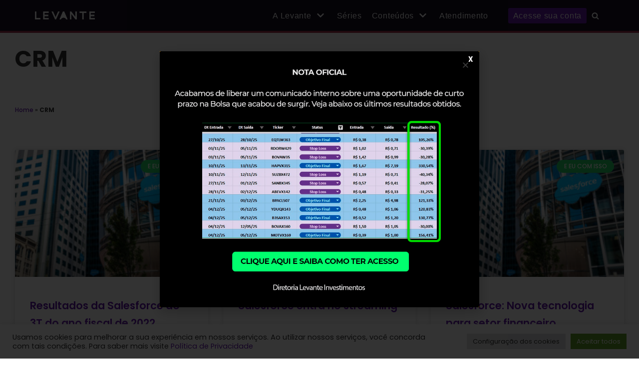

--- FILE ---
content_type: text/html; charset=UTF-8
request_url: https://levanteideias.com.br/topicos/crm
body_size: 17454
content:
<!DOCTYPE html><html lang="pt-BR" prefix="og: http://ogp.me/ns#"><head><meta charset="UTF-8"><meta name="viewport" content="width=device-width, initial-scale=1, minimum-scale=1"><link rel="profile" href="https://gmpg.org/xfn/11"><title>Arquivos CRM - Levante Ideias de Investimentos</title><link rel="stylesheet" href="https://levanteideias.com.br/wp-content/cache/min/1/cecd4b99e619852bbfaaba2e78903fb1.css" data-minify="1" /><meta name='robots' content='max-image-preview:large' /><link rel="canonical" href="https://levanteideias.com.br/topicos/crm" /><meta property="og:locale" content="pt_BR" /><meta property="og:type" content="object" /><meta property="og:title" content="Arquivos CRM - Levante Ideias de Investimentos" /><meta property="og:url" content="https://levanteideias.com.br/topicos/crm" /><meta property="og:site_name" content="Levante Ideias de Investimentos" /><meta name="twitter:card" content="summary_large_image" /><meta name="twitter:title" content="Arquivos CRM - Levante Ideias de Investimentos" /> <script type='application/ld+json'>{"@context":"https:\/\/schema.org","@type":"Organization","url":"https:\/\/levanteideias.com.br\/","sameAs":[],"@id":"https:\/\/levanteideias.com.br\/#organization","name":"Levante Ideias de Investimento","logo":"https:\/\/levanteideias.com.br\/wp-content\/uploads\/2018\/02\/Logo_levante.png"}</script> <link href='https://fonts.gstatic.com' crossorigin rel='preconnect' /><link rel="alternate" type="application/rss+xml" title="Feed para Levante Ideias de Investimentos &raquo;" href="https://levanteideias.com.br/feed" /><link rel="alternate" type="application/rss+xml" title="Feed de comentários para Levante Ideias de Investimentos &raquo;" href="https://levanteideias.com.br/comments/feed" /><link rel="alternate" type="application/rss+xml" title="Feed de tag para Levante Ideias de Investimentos &raquo; CRM" href="https://levanteideias.com.br/topicos/crm/feed" /><style type="text/css">img.wp-smiley,img.emoji{display:inline!important;border:none!important;box-shadow:none!important;height:1em!important;width:1em!important;margin:0 0.07em!important;vertical-align:-0.1em!important;background:none!important;padding:0!important}</style><style id='global-styles-inline-css' type='text/css'>body{--wp--preset--color--black:#000;--wp--preset--color--cyan-bluish-gray:#abb8c3;--wp--preset--color--white:#fff;--wp--preset--color--pale-pink:#f78da7;--wp--preset--color--vivid-red:#cf2e2e;--wp--preset--color--luminous-vivid-orange:#ff6900;--wp--preset--color--luminous-vivid-amber:#fcb900;--wp--preset--color--light-green-cyan:#7bdcb5;--wp--preset--color--vivid-green-cyan:#00d084;--wp--preset--color--pale-cyan-blue:#8ed1fc;--wp--preset--color--vivid-cyan-blue:#0693e3;--wp--preset--color--vivid-purple:#9b51e0;--wp--preset--color--neve-link-color:var(--nv-primary-accent);--wp--preset--color--neve-link-hover-color:var(--nv-secondary-accent);--wp--preset--color--nv-site-bg:var(--nv-site-bg);--wp--preset--color--nv-light-bg:var(--nv-light-bg);--wp--preset--color--nv-dark-bg:var(--nv-dark-bg);--wp--preset--color--neve-text-color:var(--nv-text-color);--wp--preset--color--nv-text-dark-bg:var(--nv-text-dark-bg);--wp--preset--color--nv-c-1:var(--nv-c-1);--wp--preset--color--nv-c-2:var(--nv-c-2);--wp--preset--gradient--vivid-cyan-blue-to-vivid-purple:linear-gradient(135deg,rgba(6,147,227,1) 0%,rgb(155,81,224) 100%);--wp--preset--gradient--light-green-cyan-to-vivid-green-cyan:linear-gradient(135deg,rgb(122,220,180) 0%,rgb(0,208,130) 100%);--wp--preset--gradient--luminous-vivid-amber-to-luminous-vivid-orange:linear-gradient(135deg,rgba(252,185,0,1) 0%,rgba(255,105,0,1) 100%);--wp--preset--gradient--luminous-vivid-orange-to-vivid-red:linear-gradient(135deg,rgba(255,105,0,1) 0%,rgb(207,46,46) 100%);--wp--preset--gradient--very-light-gray-to-cyan-bluish-gray:linear-gradient(135deg,rgb(238,238,238) 0%,rgb(169,184,195) 100%);--wp--preset--gradient--cool-to-warm-spectrum:linear-gradient(135deg,rgb(74,234,220) 0%,rgb(151,120,209) 20%,rgb(207,42,186) 40%,rgb(238,44,130) 60%,rgb(251,105,98) 80%,rgb(254,248,76) 100%);--wp--preset--gradient--blush-light-purple:linear-gradient(135deg,rgb(255,206,236) 0%,rgb(152,150,240) 100%);--wp--preset--gradient--blush-bordeaux:linear-gradient(135deg,rgb(254,205,165) 0%,rgb(254,45,45) 50%,rgb(107,0,62) 100%);--wp--preset--gradient--luminous-dusk:linear-gradient(135deg,rgb(255,203,112) 0%,rgb(199,81,192) 50%,rgb(65,88,208) 100%);--wp--preset--gradient--pale-ocean:linear-gradient(135deg,rgb(255,245,203) 0%,rgb(182,227,212) 50%,rgb(51,167,181) 100%);--wp--preset--gradient--electric-grass:linear-gradient(135deg,rgb(202,248,128) 0%,rgb(113,206,126) 100%);--wp--preset--gradient--midnight:linear-gradient(135deg,rgb(2,3,129) 0%,rgb(40,116,252) 100%);--wp--preset--duotone--dark-grayscale:url('#wp-duotone-dark-grayscale');--wp--preset--duotone--grayscale:url('#wp-duotone-grayscale');--wp--preset--duotone--purple-yellow:url('#wp-duotone-purple-yellow');--wp--preset--duotone--blue-red:url('#wp-duotone-blue-red');--wp--preset--duotone--midnight:url('#wp-duotone-midnight');--wp--preset--duotone--magenta-yellow:url('#wp-duotone-magenta-yellow');--wp--preset--duotone--purple-green:url('#wp-duotone-purple-green');--wp--preset--duotone--blue-orange:url('#wp-duotone-blue-orange');--wp--preset--font-size--small:13px;--wp--preset--font-size--medium:20px;--wp--preset--font-size--large:36px;--wp--preset--font-size--x-large:42px;--wp--preset--spacing--20:.44rem;--wp--preset--spacing--30:.67rem;--wp--preset--spacing--40:1rem;--wp--preset--spacing--50:1.5rem;--wp--preset--spacing--60:2.25rem;--wp--preset--spacing--70:3.38rem;--wp--preset--spacing--80:5.06rem}:where(.is-layout-flex){gap:.5em}body .is-layout-flow>.alignleft{float:left;margin-inline-start:0;margin-inline-end:2em}body .is-layout-flow>.alignright{float:right;margin-inline-start:2em;margin-inline-end:0}body .is-layout-flow>.aligncenter{margin-left:auto!important;margin-right:auto!important}body .is-layout-constrained>.alignleft{float:left;margin-inline-start:0;margin-inline-end:2em}body .is-layout-constrained>.alignright{float:right;margin-inline-start:2em;margin-inline-end:0}body .is-layout-constrained>.aligncenter{margin-left:auto!important;margin-right:auto!important}body .is-layout-constrained>:where(:not(.alignleft):not(.alignright):not(.alignfull)){max-width:var(--wp--style--global--content-size);margin-left:auto!important;margin-right:auto!important}body .is-layout-constrained>.alignwide{max-width:var(--wp--style--global--wide-size)}body .is-layout-flex{display:flex}body .is-layout-flex{flex-wrap:wrap;align-items:center}body .is-layout-flex>*{margin:0}:where(.wp-block-columns.is-layout-flex){gap:2em}.has-black-color{color:var(--wp--preset--color--black)!important}.has-cyan-bluish-gray-color{color:var(--wp--preset--color--cyan-bluish-gray)!important}.has-white-color{color:var(--wp--preset--color--white)!important}.has-pale-pink-color{color:var(--wp--preset--color--pale-pink)!important}.has-vivid-red-color{color:var(--wp--preset--color--vivid-red)!important}.has-luminous-vivid-orange-color{color:var(--wp--preset--color--luminous-vivid-orange)!important}.has-luminous-vivid-amber-color{color:var(--wp--preset--color--luminous-vivid-amber)!important}.has-light-green-cyan-color{color:var(--wp--preset--color--light-green-cyan)!important}.has-vivid-green-cyan-color{color:var(--wp--preset--color--vivid-green-cyan)!important}.has-pale-cyan-blue-color{color:var(--wp--preset--color--pale-cyan-blue)!important}.has-vivid-cyan-blue-color{color:var(--wp--preset--color--vivid-cyan-blue)!important}.has-vivid-purple-color{color:var(--wp--preset--color--vivid-purple)!important}.has-black-background-color{background-color:var(--wp--preset--color--black)!important}.has-cyan-bluish-gray-background-color{background-color:var(--wp--preset--color--cyan-bluish-gray)!important}.has-white-background-color{background-color:var(--wp--preset--color--white)!important}.has-pale-pink-background-color{background-color:var(--wp--preset--color--pale-pink)!important}.has-vivid-red-background-color{background-color:var(--wp--preset--color--vivid-red)!important}.has-luminous-vivid-orange-background-color{background-color:var(--wp--preset--color--luminous-vivid-orange)!important}.has-luminous-vivid-amber-background-color{background-color:var(--wp--preset--color--luminous-vivid-amber)!important}.has-light-green-cyan-background-color{background-color:var(--wp--preset--color--light-green-cyan)!important}.has-vivid-green-cyan-background-color{background-color:var(--wp--preset--color--vivid-green-cyan)!important}.has-pale-cyan-blue-background-color{background-color:var(--wp--preset--color--pale-cyan-blue)!important}.has-vivid-cyan-blue-background-color{background-color:var(--wp--preset--color--vivid-cyan-blue)!important}.has-vivid-purple-background-color{background-color:var(--wp--preset--color--vivid-purple)!important}.has-black-border-color{border-color:var(--wp--preset--color--black)!important}.has-cyan-bluish-gray-border-color{border-color:var(--wp--preset--color--cyan-bluish-gray)!important}.has-white-border-color{border-color:var(--wp--preset--color--white)!important}.has-pale-pink-border-color{border-color:var(--wp--preset--color--pale-pink)!important}.has-vivid-red-border-color{border-color:var(--wp--preset--color--vivid-red)!important}.has-luminous-vivid-orange-border-color{border-color:var(--wp--preset--color--luminous-vivid-orange)!important}.has-luminous-vivid-amber-border-color{border-color:var(--wp--preset--color--luminous-vivid-amber)!important}.has-light-green-cyan-border-color{border-color:var(--wp--preset--color--light-green-cyan)!important}.has-vivid-green-cyan-border-color{border-color:var(--wp--preset--color--vivid-green-cyan)!important}.has-pale-cyan-blue-border-color{border-color:var(--wp--preset--color--pale-cyan-blue)!important}.has-vivid-cyan-blue-border-color{border-color:var(--wp--preset--color--vivid-cyan-blue)!important}.has-vivid-purple-border-color{border-color:var(--wp--preset--color--vivid-purple)!important}.has-vivid-cyan-blue-to-vivid-purple-gradient-background{background:var(--wp--preset--gradient--vivid-cyan-blue-to-vivid-purple)!important}.has-light-green-cyan-to-vivid-green-cyan-gradient-background{background:var(--wp--preset--gradient--light-green-cyan-to-vivid-green-cyan)!important}.has-luminous-vivid-amber-to-luminous-vivid-orange-gradient-background{background:var(--wp--preset--gradient--luminous-vivid-amber-to-luminous-vivid-orange)!important}.has-luminous-vivid-orange-to-vivid-red-gradient-background{background:var(--wp--preset--gradient--luminous-vivid-orange-to-vivid-red)!important}.has-very-light-gray-to-cyan-bluish-gray-gradient-background{background:var(--wp--preset--gradient--very-light-gray-to-cyan-bluish-gray)!important}.has-cool-to-warm-spectrum-gradient-background{background:var(--wp--preset--gradient--cool-to-warm-spectrum)!important}.has-blush-light-purple-gradient-background{background:var(--wp--preset--gradient--blush-light-purple)!important}.has-blush-bordeaux-gradient-background{background:var(--wp--preset--gradient--blush-bordeaux)!important}.has-luminous-dusk-gradient-background{background:var(--wp--preset--gradient--luminous-dusk)!important}.has-pale-ocean-gradient-background{background:var(--wp--preset--gradient--pale-ocean)!important}.has-electric-grass-gradient-background{background:var(--wp--preset--gradient--electric-grass)!important}.has-midnight-gradient-background{background:var(--wp--preset--gradient--midnight)!important}.has-small-font-size{font-size:var(--wp--preset--font-size--small)!important}.has-medium-font-size{font-size:var(--wp--preset--font-size--medium)!important}.has-large-font-size{font-size:var(--wp--preset--font-size--large)!important}.has-x-large-font-size{font-size:var(--wp--preset--font-size--x-large)!important}.wp-block-navigation a:where(:not(.wp-element-button)){color:inherit}:where(.wp-block-columns.is-layout-flex){gap:2em}.wp-block-pullquote{font-size:1.5em;line-height:1.6}</style><style id='neve-style-inline-css' type='text/css'>.header-menu-sidebar-inner li.menu-item-nav-search{display:none}[data-row-id] .row{display:flex!important;align-items:center;flex-wrap:unset}@media (max-width:960px){.footer--row .row{flex-direction:column}}.nv-meta-list li.meta:not(:last-child):after{content:"/"}.container{max-width:748px}.alignfull>[class*="__inner-container"],.alignwide>[class*="__inner-container"]{max-width:718px;margin:auto}.button.button-primary,button,input[type=button],.btn,input[type="submit"],ul[id^="nv-primary-navigation"] li.button.button-primary>a,.menu li.button.button-primary>a,.wp-block-button.is-style-primary .wp-block-button__link,.wc-block-grid .wp-block-button .wp-block-button__link,form input[type="submit"],form button[type="submit"]{background-color:var(--nv-primary-accent);color:#fff;border-radius:3px 3px 3px 3px;border:none;border-width:1px 1px 1px 1px}.button.button-primary:hover,ul[id^="nv-primary-navigation"] li.button.button-primary>a:hover,.menu li.button.button-primary>a:hover,.wp-block-button.is-style-primary .wp-block-button__link:hover,.wc-block-grid .wp-block-button .wp-block-button__link:hover,form input[type="submit"]:hover,form button[type="submit"]:hover{background-color:var(--nv-primary-accent);color:#fff}.button.button-secondary:not(.secondary-default),.wp-block-button.is-style-secondary .wp-block-button__link{background-color:var(--nv-primary-accent);color:#fff;border-radius:3px 3px 3px 3px;border:none;border-width:1px 1px 1px 1px}.button.button-secondary.secondary-default{background-color:var(--nv-primary-accent);color:#fff;border-radius:3px 3px 3px 3px;border:none;border-width:1px 1px 1px 1px}.button.button-secondary:not(.secondary-default):hover,.wp-block-button.is-style-secondary .wp-block-button__link:hover{background-color:var(--nv-primary-accent);color:#fff}.button.button-secondary.secondary-default:hover{background-color:var(--nv-primary-accent);color:#fff}form input:read-write,form textarea,form select,form select option,form.wp-block-search input.wp-block-search__input,.widget select{color:var(--nv-text-color)}form.search-form input:read-write{padding-right:45px!important}.global-styled{--bgColor:var(--nv-site-bg)}.header-main-inner,.header-main-inner a:not(.button),.header-main-inner .navbar-toggle{color:#fff}.header-main-inner .nv-icon svg,.header-main-inner .nv-contact-list svg{fill:#fff}.header-main-inner .icon-bar{background-color:#fff}.hfg_header .header-main-inner .nav-ul .sub-menu{background-color:#170f21}.hfg_header .header-main-inner{background-color:#170f21}.header-menu-sidebar .header-menu-sidebar-bg,.header-menu-sidebar .header-menu-sidebar-bg a:not(.button),.header-menu-sidebar .header-menu-sidebar-bg .navbar-toggle{color:var(--nv-text-color)}.header-menu-sidebar .header-menu-sidebar-bg .nv-icon svg,.header-menu-sidebar .header-menu-sidebar-bg .nv-contact-list svg{fill:var(--nv-text-color)}.header-menu-sidebar .header-menu-sidebar-bg .icon-bar{background-color:var(--nv-text-color)}.hfg_header .header-menu-sidebar .header-menu-sidebar-bg .nav-ul .sub-menu{background-color:var(--nv-site-bg)}.hfg_header .header-menu-sidebar .header-menu-sidebar-bg{background-color:var(--nv-site-bg)}.header-menu-sidebar{width:360px}.builder-item--logo .site-logo img{max-width:120px}.builder-item--logo .site-logo{padding:10px 0 10px 0}.builder-item--logo{margin:0 0 0 0}.builder-item--nav-icon .navbar-toggle{padding:10px 15px 10px 15px}.builder-item--nav-icon{margin:0 0 0 0}.builder-item--primary-menu .nav-menu-primary>.nav-ul li:not(.woocommerce-mini-cart-item)>a,.builder-item--primary-menu .nav-menu-primary>.nav-ul .has-caret>a,.builder-item--primary-menu .nav-menu-primary>.nav-ul .neve-mm-heading span,.builder-item--primary-menu .nav-menu-primary>.nav-ul .has-caret{color:#fff}.builder-item--primary-menu .nav-menu-primary>.nav-ul li:not(.woocommerce-mini-cart-item)>a:after,.builder-item--primary-menu .nav-menu-primary>.nav-ul li>.has-caret>a:after{background-color:#5a348b}.builder-item--primary-menu .nav-menu-primary>.nav-ul li:not(.woocommerce-mini-cart-item):hover>a,.builder-item--primary-menu .nav-menu-primary>.nav-ul li:hover>.has-caret>a,.builder-item--primary-menu .nav-menu-primary>.nav-ul li:hover>.has-caret{color:#5a348b}.builder-item--primary-menu .nav-menu-primary>.nav-ul li:hover>.has-caret svg{fill:#5a348b}.builder-item--primary-menu .nav-menu-primary>.nav-ul li.current-menu-item>a,.builder-item--primary-menu .nav-menu-primary>.nav-ul li.current_page_item>a,.builder-item--primary-menu .nav-menu-primary>.nav-ul li.current_page_item>.has-caret>a{color:#a32f49}.builder-item--primary-menu .nav-menu-primary>.nav-ul li.current-menu-item>.has-caret svg{fill:#a32f49}.builder-item--primary-menu .nav-ul>li:not(:last-of-type){margin-right:20px}.builder-item--primary-menu .style-full-height .nav-ul li:not(.menu-item-nav-search):not(.menu-item-nav-cart):hover>a:after{width:calc(100% + 20px)}.builder-item--primary-menu .nav-ul li a,.builder-item--primary-menu .neve-mm-heading span{min-height:25px}.builder-item--primary-menu{font-family:Trebuchet MS,var(--nv-fallback-ff);font-size:1em;line-height:1.6em;letter-spacing:0;font-weight:500;text-transform:none;padding:0 0 0 0;margin:0 0 0 0}.builder-item--primary-menu svg{width:1em;height:1em}.builder-item--header_search_responsive a.nv-search.nv-icon>svg{width:15px;height:15px}.builder-item--header_search_responsive input[type=submit],.builder-item--header_search_responsive .nv-search-icon-wrap{width:14px}.builder-item--header_search_responsive .nv-nav-search .search-form input[type=search]{height:40px;font-size:14px;padding-right:50px;border-width:1px 1px 1px 1px;border-radius:1px 1px 1px 1px}.builder-item--header_search_responsive .nv-search-icon-wrap .nv-icon svg{width:14px;height:14px}.builder-item--header_search_responsive .close-responsive-search svg{width:14px;height:14px}.builder-item--header_search_responsive{padding:0 10px 0 10px;margin:0 0 0 0}.footer-top-inner{background-color:var(--nv-site-bg)}.footer-top-inner,.footer-top-inner a:not(.button),.footer-top-inner .navbar-toggle{color:var(--nv-text-color)}.footer-top-inner .nv-icon svg,.footer-top-inner .nv-contact-list svg{fill:var(--nv-text-color)}.footer-top-inner .icon-bar{background-color:var(--nv-text-color)}.footer-top-inner .nav-ul .sub-menu{background-color:var(--nv-site-bg)}.footer-bottom-inner{background-color:var(--nv-site-bg)}.footer-bottom-inner,.footer-bottom-inner a:not(.button),.footer-bottom-inner .navbar-toggle{color:var(--nv-text-color)}.footer-bottom-inner .nv-icon svg,.footer-bottom-inner .nv-contact-list svg{fill:var(--nv-text-color)}.footer-bottom-inner .icon-bar{background-color:var(--nv-text-color)}.footer-bottom-inner .nav-ul .sub-menu{background-color:var(--nv-site-bg)}.builder-item--footer-one-widgets{padding:0 0 0 0;margin:0 0 0 0}.builder-item--footer-two-widgets{padding:0 0 0 0;margin:0 0 0 0}.builder-item--footer-three-widgets{padding:0 0 0 0;margin:0 0 0 0}.builder-item--footer-four-widgets{padding:0 0 0 0;margin:0 0 0 0}.builder-item--footer_copyright{font-size:1em;line-height:1.6em;letter-spacing:0;font-weight:500;text-transform:none;padding:0 0 0 0;margin:0 0 0 0}.builder-item--footer_copyright svg{width:1em;height:1em}@media(min-width:576px){.container{max-width:992px}.header-menu-sidebar{width:360px}.builder-item--logo .site-logo img{max-width:120px}.builder-item--logo .site-logo{padding:10px 0 10px 0}.builder-item--logo{margin:0 0 0 0}.builder-item--nav-icon .navbar-toggle{padding:10px 15px 10px 15px}.builder-item--nav-icon{margin:0 0 0 0}.builder-item--primary-menu .nav-ul>li:not(:last-of-type){margin-right:20px}.builder-item--primary-menu .style-full-height .nav-ul li:not(.menu-item-nav-search):not(.menu-item-nav-cart):hover>a:after{width:calc(100% + 20px)}.builder-item--primary-menu .nav-ul li a,.builder-item--primary-menu .neve-mm-heading span{min-height:25px}.builder-item--primary-menu{font-size:1em;line-height:1.6em;letter-spacing:0;padding:0 0 0 0;margin:0 0 0 0}.builder-item--primary-menu svg{width:1em;height:1em}.builder-item--header_search_responsive input[type=submit],.builder-item--header_search_responsive .nv-search-icon-wrap{width:14px}.builder-item--header_search_responsive .nv-nav-search .search-form input[type=search]{height:40px;font-size:14px;padding-right:50px;border-width:1px 1px 1px 1px;border-radius:1px 1px 1px 1px}.builder-item--header_search_responsive .nv-search-icon-wrap .nv-icon svg{width:14px;height:14px}.builder-item--header_search_responsive .close-responsive-search svg{width:14px;height:14px}.builder-item--header_search_responsive{padding:0 10px 0 10px;margin:0 0 0 0}.builder-item--footer-one-widgets{padding:0 0 0 0;margin:0 0 0 0}.builder-item--footer-two-widgets{padding:0 0 0 0;margin:0 0 0 0}.builder-item--footer-three-widgets{padding:0 0 0 0;margin:0 0 0 0}.builder-item--footer-four-widgets{padding:0 0 0 0;margin:0 0 0 0}.builder-item--footer_copyright{font-size:1em;line-height:1.6em;letter-spacing:0;padding:0 0 0 0;margin:0 0 0 0}.builder-item--footer_copyright svg{width:1em;height:1em}}@media(min-width:960px){.container{max-width:1170px}#content .container .col,#content .container-fluid .col{max-width:70%}.alignfull>[class*="__inner-container"],.alignwide>[class*="__inner-container"]{max-width:789px}.container-fluid .alignfull>[class*="__inner-container"],.container-fluid .alignwide>[class*="__inner-container"]{max-width:calc(70% + 15px)}.nv-sidebar-wrap,.nv-sidebar-wrap.shop-sidebar{max-width:30%}.header-menu-sidebar{width:360px}.builder-item--logo .site-logo img{max-width:120px}.builder-item--logo .site-logo{padding:10px 0 10px 0}.builder-item--logo{margin:0 0 0 0}.builder-item--nav-icon .navbar-toggle{padding:10px 15px 10px 15px}.builder-item--nav-icon{margin:0 0 0 0}.builder-item--primary-menu .nav-ul>li:not(:last-of-type){margin-right:20px}.builder-item--primary-menu .style-full-height .nav-ul li:not(.menu-item-nav-search):not(.menu-item-nav-cart)>a:after{left:-10px;right:-10px}.builder-item--primary-menu .style-full-height .nav-ul li:not(.menu-item-nav-search):not(.menu-item-nav-cart):hover>a:after{width:calc(100% + 20px)}.builder-item--primary-menu .nav-ul li a,.builder-item--primary-menu .neve-mm-heading span{min-height:25px}.builder-item--primary-menu{font-size:1em;line-height:1.6em;letter-spacing:.7px;padding:0 0 0 0;margin:0 0 0 0}.builder-item--primary-menu svg{width:1em;height:1em}.builder-item--header_search_responsive input[type=submit],.builder-item--header_search_responsive .nv-search-icon-wrap{width:14px}.builder-item--header_search_responsive .nv-nav-search .search-form input[type=search]{height:40px;font-size:14px;padding-right:50px;border-width:1px 1px 1px 1px;border-radius:1px 1px 1px 1px}.builder-item--header_search_responsive .nv-search-icon-wrap .nv-icon svg{width:14px;height:14px}.builder-item--header_search_responsive .close-responsive-search svg{width:14px;height:14px}.builder-item--header_search_responsive{padding:0 10px 0 10px;margin:0 0 0 0}.builder-item--footer-one-widgets{padding:0 0 0 0;margin:0 0 0 0}.builder-item--footer-two-widgets{padding:0 0 0 0;margin:0 0 0 0}.builder-item--footer-three-widgets{padding:0 0 0 0;margin:0 0 0 0}.builder-item--footer-four-widgets{padding:0 0 0 0;margin:0 0 0 0}.builder-item--footer_copyright{font-size:1em;line-height:1.6em;letter-spacing:0;padding:0 0 0 0;margin:0 0 0 0}.builder-item--footer_copyright svg{width:1em;height:1em}}.nv-content-wrap .elementor a:not(.button):not(.wp-block-file__button){text-decoration:none}:root{--nv-primary-accent:#6417ad;--nv-secondary-accent:#0e509a;--nv-site-bg:#fff;--nv-light-bg:#ededed;--nv-dark-bg:#14171c;--nv-text-color:#393939;--nv-text-dark-bg:#fff;--nv-c-1:#77b978;--nv-c-2:#f37262;--nv-fallback-ff:Arial,Helvetica,sans-serif}:root{--e-global-color-nvprimaryaccent:#6417ad;--e-global-color-nvsecondaryaccent:#0e509a;--e-global-color-nvsitebg:#fff;--e-global-color-nvlightbg:#ededed;--e-global-color-nvdarkbg:#14171c;--e-global-color-nvtextcolor:#393939;--e-global-color-nvtextdarkbg:#fff;--e-global-color-nvc1:#77b978;--e-global-color-nvc2:#f37262}</style><style id='rocket-lazyload-inline-css' type='text/css'>.rll-youtube-player{position:relative;padding-bottom:56.23%;height:0;overflow:hidden;max-width:100%}.rll-youtube-player iframe{position:absolute;top:0;left:0;width:100%;height:100%;z-index:100;background:0 0}.rll-youtube-player img{bottom:0;display:block;left:0;margin:auto;max-width:100%;width:100%;position:absolute;right:0;top:0;border:none;height:auto;cursor:pointer;-webkit-transition:.4s all;-moz-transition:.4s all;transition:.4s all}.rll-youtube-player img:hover{-webkit-filter:brightness(75%)}.rll-youtube-player .play{height:72px;width:72px;left:50%;top:50%;margin-left:-36px;margin-top:-36px;position:absolute;background:url(https://levanteideias.com.br/wp-content/plugins/wp-rocket/assets/img/youtube.png) no-repeat;cursor:pointer}</style><link rel='stylesheet' id='google-fonts-1-css' href='https://fonts.googleapis.com/css?family=Poppins%3A100%2C100italic%2C200%2C200italic%2C300%2C300italic%2C400%2C400italic%2C500%2C500italic%2C600%2C600italic%2C700%2C700italic%2C800%2C800italic%2C900%2C900italic&#038;display=swap&#038;ver=6.1.1' type='text/css' media='all' /><link rel="preconnect" href="https://fonts.gstatic.com/" crossorigin> <script type='text/javascript' id='cookie-law-info-js-extra'>/* <![CDATA[ */ var Cli_Data = {"nn_cookie_ids":[],"cookielist":[],"non_necessary_cookies":[],"ccpaEnabled":"","ccpaRegionBased":"","ccpaBarEnabled":"","strictlyEnabled":["necessary","obligatoire"],"ccpaType":"gdpr","js_blocking":"1","custom_integration":"","triggerDomRefresh":"","secure_cookies":""};
var cli_cookiebar_settings = {"animate_speed_hide":"500","animate_speed_show":"500","background":"#FFF","border":"#b1a6a6c2","border_on":"","button_1_button_colour":"#61a229","button_1_button_hover":"#4e8221","button_1_link_colour":"#fff","button_1_as_button":"1","button_1_new_win":"","button_2_button_colour":"#333","button_2_button_hover":"#292929","button_2_link_colour":"#444","button_2_as_button":"","button_2_hidebar":"","button_3_button_colour":"#dedfe0","button_3_button_hover":"#b2b2b3","button_3_link_colour":"#333333","button_3_as_button":"1","button_3_new_win":"","button_4_button_colour":"#dedfe0","button_4_button_hover":"#b2b2b3","button_4_link_colour":"#333333","button_4_as_button":"1","button_7_button_colour":"#61a229","button_7_button_hover":"#4e8221","button_7_link_colour":"#fff","button_7_as_button":"1","button_7_new_win":"","font_family":"inherit","header_fix":"","notify_animate_hide":"1","notify_animate_show":"","notify_div_id":"#cookie-law-info-bar","notify_position_horizontal":"right","notify_position_vertical":"bottom","scroll_close":"","scroll_close_reload":"","accept_close_reload":"","reject_close_reload":"","showagain_tab":"","showagain_background":"#fff","showagain_border":"#000","showagain_div_id":"#cookie-law-info-again","showagain_x_position":"100px","text":"#333333","show_once_yn":"","show_once":"10000","logging_on":"","as_popup":"","popup_overlay":"1","bar_heading_text":"","cookie_bar_as":"banner","popup_showagain_position":"bottom-right","widget_position":"left"};
var log_object = {"ajax_url":"https:\/\/levanteideias.com.br\/wp-admin\/admin-ajax.php"}; /* ]]> */</script>   <link rel="https://api.w.org/" href="https://levanteideias.com.br/wp-json/" /><link rel="alternate" type="application/json" href="https://levanteideias.com.br/wp-json/wp/v2/tags/16053" /><link rel="EditURI" type="application/rsd+xml" title="RSD" href="https://levanteideias.com.br/xmlrpc.php?rsd" /><link rel="wlwmanifest" type="application/wlwmanifest+xml" href="https://levanteideias.com.br/wp-includes/wlwmanifest.xml" /><meta name="generator" content="WordPress 6.1.1" />  <script async src="https://www.googletagmanager.com/gtag/js?id=G-8MBEPG1LRZ"></script> <script>window.dataLayer = window.dataLayer || [];
			function gtag(){dataLayer.push(arguments);}
			gtag('js', new Date());
			gtag('config', 'G-8MBEPG1LRZ');</script>  <script>(function(w,d,s,l,i){w[l]=w[l]||[];w[l].push({'gtm.start':
new Date().getTime(),event:'gtm.js'});var f=d.getElementsByTagName(s)[0],
j=d.createElement(s),dl=l!='dataLayer'?'&l='+l:'';j.async=true;j.src=
'https://www.googletagmanager.com/gtm.js?id='+i+dl;f.parentNode.insertBefore(j,f);
})(window,document,'script','dataLayer','GTM-PQGFK43J');</script>   <script>(function(w,d,s,l,i){w[l]=w[l]||[];w[l].push({'gtm.start':
new Date().getTime(),event:'gtm.js'});var f=d.getElementsByTagName(s)[0],
j=d.createElement(s),dl=l!='dataLayer'?'&l='+l:'';j.async=true;j.src=
'https://www.googletagmanager.com/gtm.js?id='+i+dl;f.parentNode.insertBefore(j,f);
})(window,document,'script','dataLayer','GTM-TRWNNR9X');</script>     <meta name="cf-2fa-verify" content="9581e4f2dcd8b82"><meta name="generator" content="Elementor 3.12.2; features: a11y_improvements, additional_custom_breakpoints; settings: css_print_method-external, google_font-enabled, font_display-auto">  <script>!function(f,b,e,v,n,t,s)
{if(f.fbq)return;n=f.fbq=function(){n.callMethod?
n.callMethod.apply(n,arguments):n.queue.push(arguments)};
if(!f._fbq)f._fbq=n;n.push=n;n.loaded=!0;n.version='2.0';
n.queue=[];t=b.createElement(e);t.async=!0;
t.src=v;s=b.getElementsByTagName(e)[0];
s.parentNode.insertBefore(t,s)}(window, document,'script',
'https://connect.facebook.net/en_US/fbevents.js');
fbq('init', '619475433628586');
fbq('track', 'PageView');</script> <noscript><img height="1" width="1" style="display:none" src="https://www.facebook.com/tr?id=619475433628586&ev=PageView&noscript=1" /></noscript>  <script>!function(f,b,e,v,n,t,s)
{if(f.fbq)return;n=f.fbq=function(){n.callMethod?
n.callMethod.apply(n,arguments):n.queue.push(arguments)};
if(!f._fbq)f._fbq=n;n.push=n;n.loaded=!0;n.version='2.0';
n.queue=[];t=b.createElement(e);t.async=!0;
t.src=v;s=b.getElementsByTagName(e)[0];
s.parentNode.insertBefore(t,s)}(window, document,'script',
'https://connect.facebook.net/en_US/fbevents.js');
fbq('init', '1795883033815414');
fbq('track', 'PageView');</script> <noscript><img height="1" width="1" style="display:none" src="https://www.facebook.com/tr?id=1795883033815414&ev=PageView&noscript=1" /></noscript>    <script async src="https://www.googletagmanager.com/gtag/js?id=AW-710738003"></script> <script>window.dataLayer = window.dataLayer || [];
  function gtag(){dataLayer.push(arguments);}
  gtag('js', new Date());

  gtag('config', 'AW-710738003');</script>  <script>(function(w,d,s,l,i){w[l]=w[l]||[];w[l].push({'gtm.start':
new Date().getTime(),event:'gtm.js'});var f=d.getElementsByTagName(s)[0],
j=d.createElement(s),dl=l!='dataLayer'?'&l='+l:'';j.async=true;j.src=
'https://www.googletagmanager.com/gtm.js?id='+i+dl;f.parentNode.insertBefore(j,f);
})(window,document,'script','dataLayer','GTM-TDR98N29');</script> <meta property="fb:app_id" content="1075403829265853" /><style type="text/css">.recentcomments a{display:inline!important;padding:0!important;margin:0!important}</style><meta name="onesignal" content="wordpress-plugin"/>  <meta name="redi-version" content="1.2.7" /><link rel="icon" href="https://levanteideias.com.br/wp-content/uploads/2018/02/cropped-avatar_lvnt-32x32.png" sizes="32x32" /><link rel="icon" href="https://levanteideias.com.br/wp-content/uploads/2018/02/cropped-avatar_lvnt-192x192.png" sizes="192x192" /><link rel="apple-touch-icon" href="https://levanteideias.com.br/wp-content/uploads/2018/02/cropped-avatar_lvnt-180x180.png" /><meta name="msapplication-TileImage" content="https://levanteideias.com.br/wp-content/uploads/2018/02/cropped-avatar_lvnt-270x270.png" /><style type="text/css" id="wp-custom-css">#nv-primary-navigation-main .menu-item-28743{background-color:#6417AD;padding:3px 10px;border-radius:3px}#nv-primary-navigation-main .menu-item-28743 a{color:#fff}#nv-primary-navigation-sidebar .menu-item-28743{background-color:#6417AD;padding:3px 10px;border-radius:3px}#nv-primary-navigation-sidebar .menu-item-28743 a{color:#fff}@media (max-width:768px){#nv-primary-navigation-sidebar .menu-item a{color:#000}#nv-primary-navigation-sidebar .menu-item-28743 a{color:#fff}}.site-footer{padding:50px 0 10px 0;font-family:var(--e-global-typography-primary-font-family),Sans-serif}.header{font-family:var(--e-global-typography-primary-font-family),Sans-serif;border-bottom:4px solid #a32f49}.footer--row .footer--row-inner .container .row{align-items:initial}.site-footer .widget-title{color:#8536C9}.component-wrap p,.site-footer .widget a{color:rgba(0,0,0,.6)}.nav-ul .sub-menu li>a{justify-content:left}.atendimento-mobile-whats{display:none}@media only screen and (max-width:600px){.atendimento-mobile-whats{display:block}}</style><noscript><style id="rocket-lazyload-nojs-css">.rll-youtube-player,[data-lazy-src]{display:none!important}</style></noscript></head><body data-rsssl=1 class="archive tag tag-crm tag-16053 wp-custom-logo nv-sidebar-right menu_sidebar_slide_left elementor-default elementor-template-full-width elementor-kit-15145 elementor-page-2043" id="neve_body" > <noscript><iframe src="https://www.googletagmanager.com/ns.html?id=GTM-PQGFK43J" height="0" width="0" style="display:none;visibility:hidden"></iframe></noscript> <noscript><iframe src="https://www.googletagmanager.com/ns.html?id=GTM-TRWNNR9X" height="0" width="0" style="display:none;visibility:hidden"></iframe></noscript>  <svg xmlns="http://www.w3.org/2000/svg" viewBox="0 0 0 0" width="0" height="0" focusable="false" role="none" style="visibility: hidden; position: absolute; left: -9999px; overflow: hidden;" ><defs><filter id="wp-duotone-dark-grayscale"><feColorMatrix color-interpolation-filters="sRGB" type="matrix" values=" .299 .587 .114 0 0 .299 .587 .114 0 0 .299 .587 .114 0 0 .299 .587 .114 0 0 " /><feComponentTransfer color-interpolation-filters="sRGB" ><feFuncR type="table" tableValues="0 0.49803921568627" /><feFuncG type="table" tableValues="0 0.49803921568627" /><feFuncB type="table" tableValues="0 0.49803921568627" /><feFuncA type="table" tableValues="1 1" /></feComponentTransfer><feComposite in2="SourceGraphic" operator="in" /></filter></defs></svg><svg xmlns="http://www.w3.org/2000/svg" viewBox="0 0 0 0" width="0" height="0" focusable="false" role="none" style="visibility: hidden; position: absolute; left: -9999px; overflow: hidden;" ><defs><filter id="wp-duotone-grayscale"><feColorMatrix color-interpolation-filters="sRGB" type="matrix" values=" .299 .587 .114 0 0 .299 .587 .114 0 0 .299 .587 .114 0 0 .299 .587 .114 0 0 " /><feComponentTransfer color-interpolation-filters="sRGB" ><feFuncR type="table" tableValues="0 1" /><feFuncG type="table" tableValues="0 1" /><feFuncB type="table" tableValues="0 1" /><feFuncA type="table" tableValues="1 1" /></feComponentTransfer><feComposite in2="SourceGraphic" operator="in" /></filter></defs></svg><svg xmlns="http://www.w3.org/2000/svg" viewBox="0 0 0 0" width="0" height="0" focusable="false" role="none" style="visibility: hidden; position: absolute; left: -9999px; overflow: hidden;" ><defs><filter id="wp-duotone-purple-yellow"><feColorMatrix color-interpolation-filters="sRGB" type="matrix" values=" .299 .587 .114 0 0 .299 .587 .114 0 0 .299 .587 .114 0 0 .299 .587 .114 0 0 " /><feComponentTransfer color-interpolation-filters="sRGB" ><feFuncR type="table" tableValues="0.54901960784314 0.98823529411765" /><feFuncG type="table" tableValues="0 1" /><feFuncB type="table" tableValues="0.71764705882353 0.25490196078431" /><feFuncA type="table" tableValues="1 1" /></feComponentTransfer><feComposite in2="SourceGraphic" operator="in" /></filter></defs></svg><svg xmlns="http://www.w3.org/2000/svg" viewBox="0 0 0 0" width="0" height="0" focusable="false" role="none" style="visibility: hidden; position: absolute; left: -9999px; overflow: hidden;" ><defs><filter id="wp-duotone-blue-red"><feColorMatrix color-interpolation-filters="sRGB" type="matrix" values=" .299 .587 .114 0 0 .299 .587 .114 0 0 .299 .587 .114 0 0 .299 .587 .114 0 0 " /><feComponentTransfer color-interpolation-filters="sRGB" ><feFuncR type="table" tableValues="0 1" /><feFuncG type="table" tableValues="0 0.27843137254902" /><feFuncB type="table" tableValues="0.5921568627451 0.27843137254902" /><feFuncA type="table" tableValues="1 1" /></feComponentTransfer><feComposite in2="SourceGraphic" operator="in" /></filter></defs></svg><svg xmlns="http://www.w3.org/2000/svg" viewBox="0 0 0 0" width="0" height="0" focusable="false" role="none" style="visibility: hidden; position: absolute; left: -9999px; overflow: hidden;" ><defs><filter id="wp-duotone-midnight"><feColorMatrix color-interpolation-filters="sRGB" type="matrix" values=" .299 .587 .114 0 0 .299 .587 .114 0 0 .299 .587 .114 0 0 .299 .587 .114 0 0 " /><feComponentTransfer color-interpolation-filters="sRGB" ><feFuncR type="table" tableValues="0 0" /><feFuncG type="table" tableValues="0 0.64705882352941" /><feFuncB type="table" tableValues="0 1" /><feFuncA type="table" tableValues="1 1" /></feComponentTransfer><feComposite in2="SourceGraphic" operator="in" /></filter></defs></svg><svg xmlns="http://www.w3.org/2000/svg" viewBox="0 0 0 0" width="0" height="0" focusable="false" role="none" style="visibility: hidden; position: absolute; left: -9999px; overflow: hidden;" ><defs><filter id="wp-duotone-magenta-yellow"><feColorMatrix color-interpolation-filters="sRGB" type="matrix" values=" .299 .587 .114 0 0 .299 .587 .114 0 0 .299 .587 .114 0 0 .299 .587 .114 0 0 " /><feComponentTransfer color-interpolation-filters="sRGB" ><feFuncR type="table" tableValues="0.78039215686275 1" /><feFuncG type="table" tableValues="0 0.94901960784314" /><feFuncB type="table" tableValues="0.35294117647059 0.47058823529412" /><feFuncA type="table" tableValues="1 1" /></feComponentTransfer><feComposite in2="SourceGraphic" operator="in" /></filter></defs></svg><svg xmlns="http://www.w3.org/2000/svg" viewBox="0 0 0 0" width="0" height="0" focusable="false" role="none" style="visibility: hidden; position: absolute; left: -9999px; overflow: hidden;" ><defs><filter id="wp-duotone-purple-green"><feColorMatrix color-interpolation-filters="sRGB" type="matrix" values=" .299 .587 .114 0 0 .299 .587 .114 0 0 .299 .587 .114 0 0 .299 .587 .114 0 0 " /><feComponentTransfer color-interpolation-filters="sRGB" ><feFuncR type="table" tableValues="0.65098039215686 0.40392156862745" /><feFuncG type="table" tableValues="0 1" /><feFuncB type="table" tableValues="0.44705882352941 0.4" /><feFuncA type="table" tableValues="1 1" /></feComponentTransfer><feComposite in2="SourceGraphic" operator="in" /></filter></defs></svg><svg xmlns="http://www.w3.org/2000/svg" viewBox="0 0 0 0" width="0" height="0" focusable="false" role="none" style="visibility: hidden; position: absolute; left: -9999px; overflow: hidden;" ><defs><filter id="wp-duotone-blue-orange"><feColorMatrix color-interpolation-filters="sRGB" type="matrix" values=" .299 .587 .114 0 0 .299 .587 .114 0 0 .299 .587 .114 0 0 .299 .587 .114 0 0 " /><feComponentTransfer color-interpolation-filters="sRGB" ><feFuncR type="table" tableValues="0.098039215686275 1" /><feFuncG type="table" tableValues="0 0.66274509803922" /><feFuncB type="table" tableValues="0.84705882352941 0.41960784313725" /><feFuncA type="table" tableValues="1 1" /></feComponentTransfer><feComposite in2="SourceGraphic" operator="in" /></filter></defs></svg> <noscript><iframe src="https://www.googletagmanager.com/ns.html?id=GTM-TDR98N29" height="0" width="0" style="display:none;visibility:hidden"></iframe></noscript><div class="wrapper"><header class="header" role="banner" next-page-hide> <a class="neve-skip-link show-on-focus" href="#content" > Skip to content </a><div id="header-grid" class="hfg_header site-header"><nav class="header--row header-main hide-on-mobile hide-on-tablet layout-full-contained nv-navbar header--row" data-row-id="main" data-show-on="desktop"><div class="header--row-inner header-main-inner"><div class="container"><div class="row row--wrapper" data-section="hfg_header_layout_main" ><div class="builder-item hfg-item-first col-2 desktop-left"><div class="item--inner builder-item--logo" data-section="title_tagline" data-item-id="logo"><div class="site-logo"> <a class="brand" href="https://levanteideias.com.br/" title="Levante Ideias de Investimentos" aria-label="Levante Ideias de Investimentos"><img width="2364" height="298" src="https://levanteideias.com.br/wp-content/uploads/2022/03/01_levante_branco.png" class="skip-lazy" alt="" decoding="async" srcset="https://levanteideias.com.br/wp-content/uploads/2022/03/01_levante_branco.png 2364w, https://levanteideias.com.br/wp-content/uploads/2022/03/01_levante_branco-300x38.png 300w, https://levanteideias.com.br/wp-content/uploads/2022/03/01_levante_branco-1024x129.png 1024w, https://levanteideias.com.br/wp-content/uploads/2022/03/01_levante_branco-768x97.png 768w, https://levanteideias.com.br/wp-content/uploads/2022/03/01_levante_branco-1536x194.png 1536w, https://levanteideias.com.br/wp-content/uploads/2022/03/01_levante_branco-2048x258.png 2048w" sizes="(max-width: 2364px) 100vw, 2364px" /></a></div></div></div><div class="builder-item has-nav hfg-item-last col-10 desktop-right hfg-is-group"><div class="item--inner builder-item--primary-menu has_menu" data-section="header_menu_primary" data-item-id="primary-menu"><div class="nv-nav-wrap"><div role="navigation" class="style-plain nav-menu-primary" aria-label="Primary Menu"><ul id="nv-primary-navigation-main" class="primary-menu-ul nav-ul"><li id="menu-item-179" class="menu-item menu-item-type-post_type menu-item-object-page menu-item-has-children menu-item-179"><a href="https://levanteideias.com.br/sobre-nos"><span class="menu-item-title-wrap dd-title">A Levante</span><div class="caret-wrap 1"><span class="caret"><svg xmlns="http://www.w3.org/2000/svg" viewBox="0 0 448 512"><path d="M207.029 381.476L12.686 187.132c-9.373-9.373-9.373-24.569 0-33.941l22.667-22.667c9.357-9.357 24.522-9.375 33.901-.04L224 284.505l154.745-154.021c9.379-9.335 24.544-9.317 33.901.04l22.667 22.667c9.373 9.373 9.373 24.569 0 33.941L240.971 381.476c-9.373 9.372-24.569 9.372-33.942 0z"/></svg></span></div></a><ul class="sub-menu"><li id="menu-item-783" class="menu-item menu-item-type-post_type menu-item-object-page menu-item-783"><a href="https://levanteideias.com.br/sobre-nos">Sobre Nós</a></li><li id="menu-item-2079" class="menu-item menu-item-type-post_type menu-item-object-page menu-item-2079"><a href="https://levanteideias.com.br/imprensa">Imprensa</a></li></ul></li><li id="menu-item-13419" class="menu-item menu-item-type-post_type menu-item-object-page menu-item-13419"><a href="https://levanteideias.com.br/series">Séries</a></li><li id="menu-item-982" class="menu-item menu-item-type-custom menu-item-object-custom menu-item-has-children menu-item-982"><a href="#"><span class="menu-item-title-wrap dd-title">Conteúdos</span><div class="caret-wrap 5"><span class="caret"><svg xmlns="http://www.w3.org/2000/svg" viewBox="0 0 448 512"><path d="M207.029 381.476L12.686 187.132c-9.373-9.373-9.373-24.569 0-33.941l22.667-22.667c9.357-9.357 24.522-9.375 33.901-.04L224 284.505l154.745-154.021c9.379-9.335 24.544-9.317 33.901.04l22.667 22.667c9.373 9.373 9.373 24.569 0 33.941L240.971 381.476c-9.373 9.372-24.569 9.372-33.942 0z"/></svg></span></div></a><ul class="sub-menu"><li id="menu-item-17901" class="menu-item menu-item-type-post_type menu-item-object-page menu-item-17901"><a href="https://levanteideias.com.br/manuais-de-investimento">Manuais de Investimento</a></li><li id="menu-item-14437" class="menu-item menu-item-type-post_type menu-item-object-page menu-item-14437"><a href="https://levanteideias.com.br/artigos">Artigos</a></li><li id="menu-item-2951" class="menu-item menu-item-type-post_type menu-item-object-page menu-item-2951"><a href="https://levanteideias.com.br/e-eu-com-isso">Mercado e Ações (E Eu Com Isso)</a></li></ul></li><li id="menu-item-11416" class="menu-item menu-item-type-post_type menu-item-object-page menu-item-11416"><a href="https://levanteideias.com.br/atendimento">Atendimento</a></li><li id="menu-item-36952" class="menu-item menu-item-type-custom menu-item-object-custom menu-item-36952"><a href="https://api.whatsapp.com/send?phone=5511984353455&#038;text=Quero%20falar%20com%20um%20especialista%20e%20conhecer%20mais%20sobre%20a%20Levante"><span class="atendimento-mobile-whats">Entre em contato  </class> <i class="fa fa-whatsapp" id="whats-menu" aria-hidden="true"></i></a></li><li id="menu-item-28743" class="menu-item menu-item-type-custom menu-item-object-custom menu-item-28743"><a href="https://app.levanteideias.com.br/">Acesse sua conta</a></li></ul></div></div></div><div class="item--inner builder-item--header_search_responsive" data-section="header_search_responsive" data-item-id="header_search_responsive"><div class="nv-search-icon-component" ><div class="menu-item-nav-search minimal"> <a aria-label="Search" href="#" role="button" class="nv-icon nv-search" > <svg width="15" height="15" viewBox="0 0 1792 1792" xmlns="http://www.w3.org/2000/svg"><path d="M1216 832q0-185-131.5-316.5t-316.5-131.5-316.5 131.5-131.5 316.5 131.5 316.5 316.5 131.5 316.5-131.5 131.5-316.5zm512 832q0 52-38 90t-90 38q-54 0-90-38l-343-342q-179 124-399 124-143 0-273.5-55.5t-225-150-150-225-55.5-273.5 55.5-273.5 150-225 225-150 273.5-55.5 273.5 55.5 225 150 150 225 55.5 273.5q0 220-124 399l343 343q37 37 37 90z"/></svg> </a><div class="nv-nav-search" aria-label="search"><div class="form-wrap "><form role="search" method="get" class="search-form" action="https://levanteideias.com.br/"> <label> <span class="screen-reader-text">Search for...</span> </label> <input type="search" class="search-field" placeholder="Buscar conteúdos..." value="" name="s"/> <button type="submit" class="search-submit" aria-label="Search"> <span class="nv-search-icon-wrap"><div role="button" class="nv-icon nv-search" > <svg width="15" height="15" viewBox="0 0 1792 1792" xmlns="http://www.w3.org/2000/svg"><path d="M1216 832q0-185-131.5-316.5t-316.5-131.5-316.5 131.5-131.5 316.5 131.5 316.5 316.5 131.5 316.5-131.5 131.5-316.5zm512 832q0 52-38 90t-90 38q-54 0-90-38l-343-342q-179 124-399 124-143 0-273.5-55.5t-225-150-150-225-55.5-273.5 55.5-273.5 150-225 225-150 273.5-55.5 273.5 55.5 225 150 150 225 55.5 273.5q0 220-124 399l343 343q37 37 37 90z"/></svg></div> </span> </button></form></div></div></div></div></div></div></div></div></div></nav><nav class="header--row header-main hide-on-desktop layout-full-contained nv-navbar header--row" data-row-id="main" data-show-on="mobile"><div class="header--row-inner header-main-inner"><div class="container"><div class="row row--wrapper" data-section="hfg_header_layout_main" ><div class="builder-item hfg-item-first col-8 tablet-left mobile-left"><div class="item--inner builder-item--logo" data-section="title_tagline" data-item-id="logo"><div class="site-logo"> <a class="brand" href="https://levanteideias.com.br/" title="Levante Ideias de Investimentos" aria-label="Levante Ideias de Investimentos"><img width="2364" height="298" src="https://levanteideias.com.br/wp-content/uploads/2022/03/01_levante_branco.png" class="skip-lazy" alt="" decoding="async" srcset="https://levanteideias.com.br/wp-content/uploads/2022/03/01_levante_branco.png 2364w, https://levanteideias.com.br/wp-content/uploads/2022/03/01_levante_branco-300x38.png 300w, https://levanteideias.com.br/wp-content/uploads/2022/03/01_levante_branco-1024x129.png 1024w, https://levanteideias.com.br/wp-content/uploads/2022/03/01_levante_branco-768x97.png 768w, https://levanteideias.com.br/wp-content/uploads/2022/03/01_levante_branco-1536x194.png 1536w, https://levanteideias.com.br/wp-content/uploads/2022/03/01_levante_branco-2048x258.png 2048w" sizes="(max-width: 2364px) 100vw, 2364px" /></a></div></div></div><div class="builder-item hfg-item-last col-4 tablet-right mobile-right"><div class="item--inner builder-item--nav-icon" data-section="header_menu_icon" data-item-id="nav-icon"><div class="menu-mobile-toggle item-button navbar-toggle-wrapper"> <button type="button" class="navbar-toggle" aria-label=" Navigation Menu "> <span class="bars"> <span class="icon-bar"></span> <span class="icon-bar"></span> <span class="icon-bar"></span> </span> <span class="screen-reader-text">Navigation Menu</span> </button></div></div></div></div></div></div></nav><div id="header-menu-sidebar" class="header-menu-sidebar menu-sidebar-panel slide_left" data-row-id="sidebar"><div id="header-menu-sidebar-bg" class="header-menu-sidebar-bg"><div class="close-sidebar-panel navbar-toggle-wrapper"> <button type="button" class="navbar-toggle active" aria-label=" Navigation Menu "> <span class="bars"> <span class="icon-bar"></span> <span class="icon-bar"></span> <span class="icon-bar"></span> </span> <span class="screen-reader-text"> Navigation Menu </span> </button></div><div id="header-menu-sidebar-inner" class="header-menu-sidebar-inner "><div class="builder-item has-nav hfg-item-last hfg-item-first col-12 desktop-right tablet-left mobile-left"><div class="item--inner builder-item--primary-menu has_menu" data-section="header_menu_primary" data-item-id="primary-menu"><div class="nv-nav-wrap"><div role="navigation" class="style-plain nav-menu-primary" aria-label="Primary Menu"><ul id="nv-primary-navigation-sidebar" class="primary-menu-ul nav-ul"><li class="menu-item menu-item-type-post_type menu-item-object-page menu-item-has-children menu-item-179"><a href="https://levanteideias.com.br/sobre-nos"><span class="menu-item-title-wrap dd-title">A Levante</span><div tabindex="0" class="caret-wrap 1"><span class="caret"><svg xmlns="http://www.w3.org/2000/svg" viewBox="0 0 448 512"><path d="M207.029 381.476L12.686 187.132c-9.373-9.373-9.373-24.569 0-33.941l22.667-22.667c9.357-9.357 24.522-9.375 33.901-.04L224 284.505l154.745-154.021c9.379-9.335 24.544-9.317 33.901.04l22.667 22.667c9.373 9.373 9.373 24.569 0 33.941L240.971 381.476c-9.373 9.372-24.569 9.372-33.942 0z"/></svg></span></div></a><ul class="sub-menu"><li class="menu-item menu-item-type-post_type menu-item-object-page menu-item-783"><a href="https://levanteideias.com.br/sobre-nos">Sobre Nós</a></li><li class="menu-item menu-item-type-post_type menu-item-object-page menu-item-2079"><a href="https://levanteideias.com.br/imprensa">Imprensa</a></li></ul></li><li class="menu-item menu-item-type-post_type menu-item-object-page menu-item-13419"><a href="https://levanteideias.com.br/series">Séries</a></li><li class="menu-item menu-item-type-custom menu-item-object-custom menu-item-has-children menu-item-982"><a href="#"><span class="menu-item-title-wrap dd-title">Conteúdos</span><div tabindex="0" class="caret-wrap 5"><span class="caret"><svg xmlns="http://www.w3.org/2000/svg" viewBox="0 0 448 512"><path d="M207.029 381.476L12.686 187.132c-9.373-9.373-9.373-24.569 0-33.941l22.667-22.667c9.357-9.357 24.522-9.375 33.901-.04L224 284.505l154.745-154.021c9.379-9.335 24.544-9.317 33.901.04l22.667 22.667c9.373 9.373 9.373 24.569 0 33.941L240.971 381.476c-9.373 9.372-24.569 9.372-33.942 0z"/></svg></span></div></a><ul class="sub-menu"><li class="menu-item menu-item-type-post_type menu-item-object-page menu-item-17901"><a href="https://levanteideias.com.br/manuais-de-investimento">Manuais de Investimento</a></li><li class="menu-item menu-item-type-post_type menu-item-object-page menu-item-14437"><a href="https://levanteideias.com.br/artigos">Artigos</a></li><li class="menu-item menu-item-type-post_type menu-item-object-page menu-item-2951"><a href="https://levanteideias.com.br/e-eu-com-isso">Mercado e Ações (E Eu Com Isso)</a></li></ul></li><li class="menu-item menu-item-type-post_type menu-item-object-page menu-item-11416"><a href="https://levanteideias.com.br/atendimento">Atendimento</a></li><li class="menu-item menu-item-type-custom menu-item-object-custom menu-item-36952"><a href="https://api.whatsapp.com/send?phone=5511984353455&#038;text=Quero%20falar%20com%20um%20especialista%20e%20conhecer%20mais%20sobre%20a%20Levante"><span class="atendimento-mobile-whats">Entre em contato  </class> <i class="fa fa-whatsapp" id="whats-menu" aria-hidden="true"></i></a></li><li class="menu-item menu-item-type-custom menu-item-object-custom menu-item-28743"><a href="https://app.levanteideias.com.br/">Acesse sua conta</a></li></ul></div></div></div></div></div></div></div><div class="header-menu-sidebar-overlay"></div></div></header><main id="content" class="neve-main" role="main"><div data-elementor-type="archive" data-elementor-id="2043" class="elementor elementor-2043 elementor-location-archive"><div class="elementor-section-wrap"><section class="elementor-section elementor-top-section elementor-element elementor-element-431b30dc elementor-section-full_width elementor-section-height-default elementor-section-height-default" data-id="431b30dc" data-element_type="section" data-settings="{&quot;background_background&quot;:&quot;classic&quot;}"><div class="elementor-container elementor-column-gap-no"><div class="elementor-row"><div class="elementor-column elementor-col-100 elementor-top-column elementor-element elementor-element-3db9e317" data-id="3db9e317" data-element_type="column"><div class="elementor-column-wrap elementor-element-populated"><div class="elementor-widget-wrap"><div class="elementor-element elementor-element-2dd533b9 elementor-widget elementor-widget-heading" data-id="2dd533b9" data-element_type="widget" data-widget_type="heading.default"><div class="elementor-widget-container"><h1 class="elementor-heading-title elementor-size-default"><a href="https://levanteideias.com.br/topicos/crm">CRM</a></h1></div></div><div class="elementor-element elementor-element-2277223b elementor-widget elementor-widget-breadcrumbs" data-id="2277223b" data-element_type="widget" data-widget_type="breadcrumbs.default"><div class="elementor-widget-container"><p id="breadcrumbs"><span xmlns:v="http://rdf.data-vocabulary.org/#"><span typeof="v:Breadcrumb"><a href="https://levanteideias.com.br/" rel="v:url" property="v:title">Home</a> » <strong class="breadcrumb_last">CRM</strong></span></span></p></div></div><div class="elementor-element elementor-element-aa32f05 elementor-grid-3 elementor-grid-tablet-2 elementor-grid-mobile-1 elementor-posts--thumbnail-top elementor-card-shadow-yes elementor-posts__hover-gradient elementor-widget elementor-widget-archive-posts" data-id="aa32f05" data-element_type="widget" data-settings="{&quot;archive_cards_columns&quot;:&quot;3&quot;,&quot;archive_cards_columns_tablet&quot;:&quot;2&quot;,&quot;archive_cards_columns_mobile&quot;:&quot;1&quot;,&quot;archive_cards_row_gap&quot;:{&quot;unit&quot;:&quot;px&quot;,&quot;size&quot;:35,&quot;sizes&quot;:[]},&quot;archive_cards_row_gap_tablet&quot;:{&quot;unit&quot;:&quot;px&quot;,&quot;size&quot;:&quot;&quot;,&quot;sizes&quot;:[]},&quot;archive_cards_row_gap_mobile&quot;:{&quot;unit&quot;:&quot;px&quot;,&quot;size&quot;:&quot;&quot;,&quot;sizes&quot;:[]},&quot;pagination_type&quot;:&quot;numbers&quot;}" data-widget_type="archive-posts.archive_cards"><div class="elementor-widget-container"><div class="elementor-posts-container elementor-posts elementor-posts--skin-cards elementor-grid"><article class="elementor-post elementor-grid-item post-33622 post type-post status-publish format-standard has-post-thumbnail hentry category-e-eu-com-isso tag-acoes tag-acoes-da-salesforce tag-acoes-globais tag-bret-taylor tag-crm tag-e-eu-com-isso tag-levante-ideias tag-levante-investimentos tag-resultados-da-salesforce tag-resultados-de-empresas tag-resultados-globais tag-salesforce"><div class="elementor-post__card"> <a class="elementor-post__thumbnail__link" href="https://levanteideias.com.br/artigos/e-eu-com-isso/resultados-da-salesforce-do-3t-do-ano-fiscal-de-2022" ><div class="elementor-post__thumbnail"><img width="300" height="200" src="data:image/svg+xml,%3Csvg%20xmlns='http://www.w3.org/2000/svg'%20viewBox='0%200%20300%20200'%3E%3C/svg%3E" class="attachment-medium size-medium wp-image-25743" alt="Levante Ideias - Salesforce" decoding="async" data-lazy-srcset="https://levanteideias.com.br/wp-content/uploads/2021/06/shutterstock_1484621420-1-1-300x200.jpg 300w, https://levanteideias.com.br/wp-content/uploads/2021/06/shutterstock_1484621420-1-1.jpg 500w" data-lazy-sizes="(max-width: 300px) 100vw, 300px" data-lazy-src="https://levanteideias.com.br/wp-content/uploads/2021/06/shutterstock_1484621420-1-1-300x200.jpg" /><noscript><img width="300" height="200" src="https://levanteideias.com.br/wp-content/uploads/2021/06/shutterstock_1484621420-1-1-300x200.jpg" class="attachment-medium size-medium wp-image-25743" alt="Levante Ideias - Salesforce" decoding="async" srcset="https://levanteideias.com.br/wp-content/uploads/2021/06/shutterstock_1484621420-1-1-300x200.jpg 300w, https://levanteideias.com.br/wp-content/uploads/2021/06/shutterstock_1484621420-1-1.jpg 500w" sizes="(max-width: 300px) 100vw, 300px" /></noscript></div></a><div class="elementor-post__badge">E eu com isso</div><div class="elementor-post__text"><h3 class="elementor-post__title"> <a href="https://levanteideias.com.br/artigos/e-eu-com-isso/resultados-da-salesforce-do-3t-do-ano-fiscal-de-2022" > Resultados da Salesforce do 3T do ano fiscal de 2022 </a></h3><div class="elementor-post__excerpt"><p>A Salesforce (CRM), líder global no segmento de softwares para CRMs, anunciou nesta terça-feira (20) seus resultados do terceiro trimestre do ano fiscal de 2022.</p></div> <a class="elementor-post__read-more" href="https://levanteideias.com.br/artigos/e-eu-com-isso/resultados-da-salesforce-do-3t-do-ano-fiscal-de-2022" aria-label="Read more about Resultados da Salesforce do 3T do ano fiscal de 2022" > Leia mais </a></div><div class="elementor-post__meta-data"> <span class="elementor-post-date"> 01/12/2021 </span></div></div></article><article class="elementor-post elementor-grid-item post-31543 post type-post status-publish format-standard has-post-thumbnail hentry category-e-eu-com-isso tag-acoes tag-acoes-da-salesforce tag-acoes-globais tag-crm tag-e-eu-com-isso tag-hub-de-inovacao tag-levante-ideias tag-levante-investimentos tag-salesforce tag-servicos-de-streaming tag-streaming tag-streaming-da-salesforce"><div class="elementor-post__card"> <a class="elementor-post__thumbnail__link" href="https://levanteideias.com.br/artigos/e-eu-com-isso/salesforce-entra-no-streaming" ><div class="elementor-post__thumbnail"><img width="300" height="200" src="data:image/svg+xml,%3Csvg%20xmlns='http://www.w3.org/2000/svg'%20viewBox='0%200%20300%20200'%3E%3C/svg%3E" class="attachment-medium size-medium wp-image-31583" alt="Levante Ideias - Salesforce" decoding="async" data-lazy-srcset="https://levanteideias.com.br/wp-content/uploads/2021/10/levante-ideias-salesforce-2-300x200.jpg 300w, https://levanteideias.com.br/wp-content/uploads/2021/10/levante-ideias-salesforce-2.jpg 500w" data-lazy-sizes="(max-width: 300px) 100vw, 300px" data-lazy-src="https://levanteideias.com.br/wp-content/uploads/2021/10/levante-ideias-salesforce-2-300x200.jpg" /><noscript><img width="300" height="200" src="https://levanteideias.com.br/wp-content/uploads/2021/10/levante-ideias-salesforce-2-300x200.jpg" class="attachment-medium size-medium wp-image-31583" alt="Levante Ideias - Salesforce" decoding="async" srcset="https://levanteideias.com.br/wp-content/uploads/2021/10/levante-ideias-salesforce-2-300x200.jpg 300w, https://levanteideias.com.br/wp-content/uploads/2021/10/levante-ideias-salesforce-2.jpg 500w" sizes="(max-width: 300px) 100vw, 300px" /></noscript></div></a><div class="elementor-post__badge">E eu com isso</div><div class="elementor-post__text"><h3 class="elementor-post__title"> <a href="https://levanteideias.com.br/artigos/e-eu-com-isso/salesforce-entra-no-streaming" > Salesforce entra no streaming </a></h3><div class="elementor-post__excerpt"><p>Conforme noticiado algumas semanas atrás, a Salesforce (CRM), líder global no segmento de SaaS para CRMs, está entrando no mercado de streaming, com a estratégia</p></div> <a class="elementor-post__read-more" href="https://levanteideias.com.br/artigos/e-eu-com-isso/salesforce-entra-no-streaming" aria-label="Read more about Salesforce entra no streaming" > Leia mais </a></div><div class="elementor-post__meta-data"> <span class="elementor-post-date"> 06/10/2021 </span></div></div></article><article class="elementor-post elementor-grid-item post-25742 post type-post status-publish format-standard has-post-thumbnail hentry category-e-eu-com-isso tag-acionistas-da-salesforce tag-acoes tag-acoes-globais tag-crm tag-e-eu-com-isso tag-levante-ideias tag-levante-investimentos tag-salesforce tag-salesforce-nova-tecnologia tag-setor-de-softwares tag-software tag-tecnologia"><div class="elementor-post__card"> <a class="elementor-post__thumbnail__link" href="https://levanteideias.com.br/artigos/e-eu-com-isso/salesforce-nova-tecnologia-para-o-setor-financeiro" ><div class="elementor-post__thumbnail"><img width="300" height="200" src="data:image/svg+xml,%3Csvg%20xmlns='http://www.w3.org/2000/svg'%20viewBox='0%200%20300%20200'%3E%3C/svg%3E" class="attachment-medium size-medium wp-image-25743" alt="Levante Ideias - Salesforce" decoding="async" data-lazy-srcset="https://levanteideias.com.br/wp-content/uploads/2021/06/shutterstock_1484621420-1-1-300x200.jpg 300w, https://levanteideias.com.br/wp-content/uploads/2021/06/shutterstock_1484621420-1-1.jpg 500w" data-lazy-sizes="(max-width: 300px) 100vw, 300px" data-lazy-src="https://levanteideias.com.br/wp-content/uploads/2021/06/shutterstock_1484621420-1-1-300x200.jpg" /><noscript><img width="300" height="200" src="https://levanteideias.com.br/wp-content/uploads/2021/06/shutterstock_1484621420-1-1-300x200.jpg" class="attachment-medium size-medium wp-image-25743" alt="Levante Ideias - Salesforce" decoding="async" srcset="https://levanteideias.com.br/wp-content/uploads/2021/06/shutterstock_1484621420-1-1-300x200.jpg 300w, https://levanteideias.com.br/wp-content/uploads/2021/06/shutterstock_1484621420-1-1.jpg 500w" sizes="(max-width: 300px) 100vw, 300px" /></noscript></div></a><div class="elementor-post__badge">E eu com isso</div><div class="elementor-post__text"><h3 class="elementor-post__title"> <a href="https://levanteideias.com.br/artigos/e-eu-com-isso/salesforce-nova-tecnologia-para-o-setor-financeiro" > Salesforce: Nova tecnologia para setor financeiro </a></h3><div class="elementor-post__excerpt"><p>A Salesforce (CRM), líder global em CRMs, divulgou nesta quarta-feira (9), instantes antes da abertura dos mercados nos Estados Unidos, a criação de uma nova</p></div> <a class="elementor-post__read-more" href="https://levanteideias.com.br/artigos/e-eu-com-isso/salesforce-nova-tecnologia-para-o-setor-financeiro" aria-label="Read more about Salesforce: Nova tecnologia para setor financeiro" > Leia mais </a></div><div class="elementor-post__meta-data"> <span class="elementor-post-date"> 10/06/2021 </span></div></div></article><article class="elementor-post elementor-grid-item post-25108 post type-post status-publish format-standard has-post-thumbnail hentry category-e-eu-com-isso tag-acoes-globais tag-ano-fiscal tag-ano-fiscal-2022 tag-ano-fiscal-primeiro-trimestre tag-crm tag-e-eu-com-isso tag-levante-ideias tag-levante-investimentos tag-mark-benioff tag-salesforce tag-salesforce-resultado tag-software"><div class="elementor-post__card"> <a class="elementor-post__thumbnail__link" href="https://levanteideias.com.br/artigos/e-eu-com-isso/resultado-da-salesforce-do-1t-do-ano-fiscal-2022" ><div class="elementor-post__thumbnail"><img width="300" height="200" src="data:image/svg+xml,%3Csvg%20xmlns='http://www.w3.org/2000/svg'%20viewBox='0%200%20300%20200'%3E%3C/svg%3E" class="attachment-medium size-medium wp-image-21399" alt="Salesforce - Levante Ideias" decoding="async" data-lazy-srcset="https://levanteideias.com.br/wp-content/uploads/2021/02/salesforce-eeci-300x200.jpg 300w, https://levanteideias.com.br/wp-content/uploads/2021/02/salesforce-eeci-768x513.jpg 768w, https://levanteideias.com.br/wp-content/uploads/2021/02/salesforce-eeci.jpg 958w" data-lazy-sizes="(max-width: 300px) 100vw, 300px" data-lazy-src="https://levanteideias.com.br/wp-content/uploads/2021/02/salesforce-eeci-300x200.jpg" /><noscript><img width="300" height="200" src="https://levanteideias.com.br/wp-content/uploads/2021/02/salesforce-eeci-300x200.jpg" class="attachment-medium size-medium wp-image-21399" alt="Salesforce - Levante Ideias" decoding="async" srcset="https://levanteideias.com.br/wp-content/uploads/2021/02/salesforce-eeci-300x200.jpg 300w, https://levanteideias.com.br/wp-content/uploads/2021/02/salesforce-eeci-768x513.jpg 768w, https://levanteideias.com.br/wp-content/uploads/2021/02/salesforce-eeci.jpg 958w" sizes="(max-width: 300px) 100vw, 300px" /></noscript></div></a><div class="elementor-post__badge">E eu com isso</div><div class="elementor-post__text"><h3 class="elementor-post__title"> <a href="https://levanteideias.com.br/artigos/e-eu-com-isso/resultado-da-salesforce-do-1t-do-ano-fiscal-2022" > Resultado da Salesforce do 1T do ano fiscal 2022 </a></h3><div class="elementor-post__excerpt"><p>A Salesforce (CRM), líder global no segmento de softwares para CRMs, anunciou nesta quinta-feira (27) seus resultados do primeiro trimestre do ano fiscal de 2022.</p></div> <a class="elementor-post__read-more" href="https://levanteideias.com.br/artigos/e-eu-com-isso/resultado-da-salesforce-do-1t-do-ano-fiscal-2022" aria-label="Read more about Resultado da Salesforce do 1T do ano fiscal 2022" > Leia mais </a></div><div class="elementor-post__meta-data"> <span class="elementor-post-date"> 28/05/2021 </span></div></div></article><article class="elementor-post elementor-grid-item post-21994 post type-post status-publish format-standard has-post-thumbnail hentry category-e-eu-com-isso tag-acoes tag-aquisicao tag-crm tag-e-eu-com-isso tag-empresas tag-hubspot tag-ibovespa tag-levante-ideias tag-levante-ideias-de-investimentos tag-locaweb tag-lwsa3 tag-marketing-digital tag-rd-station tag-salesforce tag-setor-de-tech tag-setor-de-tecnologia tag-tots3 tag-totvs"><div class="elementor-post__card"> <a class="elementor-post__thumbnail__link" href="https://levanteideias.com.br/artigos/e-eu-com-isso/totvs-tots3-compra-rd-station" ><div class="elementor-post__thumbnail"><img width="300" height="150" src="data:image/svg+xml,%3Csvg%20xmlns='http://www.w3.org/2000/svg'%20viewBox='0%200%20300%20150'%3E%3C/svg%3E" class="attachment-medium size-medium wp-image-14225" alt="Levante Ideias - Totvs" decoding="async" data-lazy-srcset="https://levanteideias.com.br/wp-content/uploads/2020/07/totvs-300x150.jpg 300w, https://levanteideias.com.br/wp-content/uploads/2020/07/totvs.jpg 512w" data-lazy-sizes="(max-width: 300px) 100vw, 300px" data-lazy-src="https://levanteideias.com.br/wp-content/uploads/2020/07/totvs-300x150.jpg" /><noscript><img width="300" height="150" src="https://levanteideias.com.br/wp-content/uploads/2020/07/totvs-300x150.jpg" class="attachment-medium size-medium wp-image-14225" alt="Levante Ideias - Totvs" decoding="async" srcset="https://levanteideias.com.br/wp-content/uploads/2020/07/totvs-300x150.jpg 300w, https://levanteideias.com.br/wp-content/uploads/2020/07/totvs.jpg 512w" sizes="(max-width: 300px) 100vw, 300px" /></noscript></div></a><div class="elementor-post__badge">E eu com isso</div><div class="elementor-post__text"><h3 class="elementor-post__title"> <a href="https://levanteideias.com.br/artigos/e-eu-com-isso/totvs-tots3-compra-rd-station" > TOTVS (TOTS3) compra RD Station </a></h3><div class="elementor-post__excerpt"><p>A TOTVS (TOTS3) anunciou ao mercado nesta terça-feira (09/03), durante seu evento para investidores, o TOTVS DAY, a aquisição da plataforma de CRM e marketing</p></div> <a class="elementor-post__read-more" href="https://levanteideias.com.br/artigos/e-eu-com-isso/totvs-tots3-compra-rd-station" aria-label="Read more about TOTVS (TOTS3) compra RD Station" > Leia mais </a></div><div class="elementor-post__meta-data"> <span class="elementor-post-date"> 10/03/2021 </span></div></div></article><article class="elementor-post elementor-grid-item post-21398 post type-post status-publish format-standard has-post-thumbnail hentry category-e-eu-com-isso tag-crm tag-e-eu-com-isso tag-eeci tag-eeci-site tag-emea tag-estados-unidos tag-guidance tag-levante-ideias tag-levante-ideias-de-investimentos tag-resultado-operacional tag-resultados-do-4t20 tag-salesforce"><div class="elementor-post__card"> <a class="elementor-post__thumbnail__link" href="https://levanteideias.com.br/artigos/e-eu-com-isso/numeros-da-salesforce" ><div class="elementor-post__thumbnail"><img width="300" height="200" src="data:image/svg+xml,%3Csvg%20xmlns='http://www.w3.org/2000/svg'%20viewBox='0%200%20300%20200'%3E%3C/svg%3E" class="attachment-medium size-medium wp-image-21399" alt="Salesforce - Levante Ideias" decoding="async" data-lazy-srcset="https://levanteideias.com.br/wp-content/uploads/2021/02/salesforce-eeci-300x200.jpg 300w, https://levanteideias.com.br/wp-content/uploads/2021/02/salesforce-eeci-768x513.jpg 768w, https://levanteideias.com.br/wp-content/uploads/2021/02/salesforce-eeci.jpg 958w" data-lazy-sizes="(max-width: 300px) 100vw, 300px" data-lazy-src="https://levanteideias.com.br/wp-content/uploads/2021/02/salesforce-eeci-300x200.jpg" /><noscript><img width="300" height="200" src="https://levanteideias.com.br/wp-content/uploads/2021/02/salesforce-eeci-300x200.jpg" class="attachment-medium size-medium wp-image-21399" alt="Salesforce - Levante Ideias" decoding="async" srcset="https://levanteideias.com.br/wp-content/uploads/2021/02/salesforce-eeci-300x200.jpg 300w, https://levanteideias.com.br/wp-content/uploads/2021/02/salesforce-eeci-768x513.jpg 768w, https://levanteideias.com.br/wp-content/uploads/2021/02/salesforce-eeci.jpg 958w" sizes="(max-width: 300px) 100vw, 300px" /></noscript></div></a><div class="elementor-post__badge">E eu com isso</div><div class="elementor-post__text"><h3 class="elementor-post__title"> <a href="https://levanteideias.com.br/artigos/e-eu-com-isso/numeros-da-salesforce" > Números da Salesforce </a></h3><div class="elementor-post__excerpt"><p>A Salesforce (CRM) apresentou nesta quinta-feira (25), após o fechamento dos mercados, os seus resultados do quarto trimestre do ano fiscal 2021, o que equivale</p></div> <a class="elementor-post__read-more" href="https://levanteideias.com.br/artigos/e-eu-com-isso/numeros-da-salesforce" aria-label="Read more about Números da Salesforce" > Leia mais </a></div><div class="elementor-post__meta-data"> <span class="elementor-post-date"> 26/02/2021 </span></div></div></article><article class="elementor-post elementor-grid-item post-20508 post type-post status-publish format-standard has-post-thumbnail hentry category-e-eu-com-isso tag-crm tag-e-eu-com-isso-levante tag-e-eu-com-isso-site tag-e-eu-com-isso tag-eeci tag-eeci-site tag-follow-on tag-levante tag-levante-ideias-de-investimentos tag-locaweb tag-lwsa3 tag-oferta-secundaria tag-rd-station tag-saas tag-tots3 tag-totvs"><div class="elementor-post__card"> <a class="elementor-post__thumbnail__link" href="https://levanteideias.com.br/artigos/e-eu-com-isso/follow-on-da-locaweb" ><div class="elementor-post__thumbnail"><img width="300" height="200" src="data:image/svg+xml,%3Csvg%20xmlns='http://www.w3.org/2000/svg'%20viewBox='0%200%20300%20200'%3E%3C/svg%3E" class="attachment-medium size-medium wp-image-20509" alt="" decoding="async" data-lazy-srcset="https://levanteideias.com.br/wp-content/uploads/2021/02/lcoaweb-eeci-300x200.jpg 300w, https://levanteideias.com.br/wp-content/uploads/2021/02/lcoaweb-eeci.jpg 680w" data-lazy-sizes="(max-width: 300px) 100vw, 300px" data-lazy-src="https://levanteideias.com.br/wp-content/uploads/2021/02/lcoaweb-eeci-300x200.jpg" /><noscript><img width="300" height="200" src="https://levanteideias.com.br/wp-content/uploads/2021/02/lcoaweb-eeci-300x200.jpg" class="attachment-medium size-medium wp-image-20509" alt="" decoding="async" srcset="https://levanteideias.com.br/wp-content/uploads/2021/02/lcoaweb-eeci-300x200.jpg 300w, https://levanteideias.com.br/wp-content/uploads/2021/02/lcoaweb-eeci.jpg 680w" sizes="(max-width: 300px) 100vw, 300px" /></noscript></div></a><div class="elementor-post__badge">E eu com isso</div><div class="elementor-post__text"><h3 class="elementor-post__title"> <a href="https://levanteideias.com.br/artigos/e-eu-com-isso/follow-on-da-locaweb" > Follow-on da Locaweb </a></h3><div class="elementor-post__excerpt"><p>Neste sábado (30), a Locaweb divulgou em fato relevante a aprovação pelo seu Conselho de Administração uma oferta subsequente de ações (“follow-on”), em continuidade à</p></div> <a class="elementor-post__read-more" href="https://levanteideias.com.br/artigos/e-eu-com-isso/follow-on-da-locaweb" aria-label="Read more about Follow-on da Locaweb" > Leia mais </a></div><div class="elementor-post__meta-data"> <span class="elementor-post-date"> 01/02/2021 </span></div></div></article></div></div></div></div></div></div></div></div></section><section class="elementor-section elementor-top-section elementor-element elementor-element-18ec9a4 elementor-section-boxed elementor-section-height-default elementor-section-height-default" data-id="18ec9a4" data-element_type="section"><div class="elementor-container elementor-column-gap-default"><div class="elementor-row"><div class="elementor-column elementor-col-100 elementor-top-column elementor-element elementor-element-14d6f35" data-id="14d6f35" data-element_type="column"><div class="elementor-column-wrap"><div class="elementor-widget-wrap"></div></div></div></div></div></section></div></div></main><footer class="site-footer" id="site-footer" next-page-hide><div class="hfg_footer"><div class="footer--row footer-top layout-full-contained" id="cb-row--footer-top" data-row-id="top" data-show-on="desktop"><div class="footer--row-inner footer-top-inner footer-content-wrap"><div class="container"><div class="hfg-grid nv-footer-content hfg-grid-top row--wrapper row " data-section="hfg_footer_layout_top" ><div class="builder-item hfg-item-first col-3 desktop-left tablet-left mobile-left"><div class="item--inner builder-item--footer-one-widgets" data-section="neve_sidebar-widgets-footer-one-widgets" data-item-id="footer-one-widgets"><div class="widget-area"><div id="nav_menu-2" class="widget widget_nav_menu"><p class="widget-title">A Levante</p><div class="menu-quem-somos-footer-container"><ul id="menu-quem-somos-footer" class="menu"><li id="menu-item-397" class="menu-item menu-item-type-post_type menu-item-object-page menu-item-397"><a href="https://levanteideias.com.br/sobre-nos">Sobre nós</a></li><li id="menu-item-400" class="menu-item menu-item-type-post_type menu-item-object-page menu-item-400"><a href="https://levanteideias.com.br/termos-e-condicoes">Termos e Condições</a></li><li id="menu-item-396" class="menu-item menu-item-type-post_type menu-item-object-page menu-item-privacy-policy menu-item-396"><a href="https://levanteideias.com.br/politica-de-privacidade">Política de Privacidade</a></li></ul></div></div></div></div></div><div class="builder-item col-3 desktop-left tablet-left mobile-left"><div class="item--inner builder-item--footer-two-widgets" data-section="neve_sidebar-widgets-footer-two-widgets" data-item-id="footer-two-widgets"><div class="widget-area"><div id="nav_menu-6" class="widget widget_nav_menu"><p class="widget-title">Explore</p><div class="menu-conteudo-footer-container"><ul id="menu-conteudo-footer" class="menu"><li id="menu-item-14439" class="menu-item menu-item-type-post_type menu-item-object-page menu-item-14439"><a href="https://levanteideias.com.br/artigos">Artigos</a></li><li id="menu-item-3035" class="menu-item menu-item-type-post_type menu-item-object-page menu-item-3035"><a href="https://levanteideias.com.br/e-eu-com-isso">E Eu Com Isso?</a></li><li id="menu-item-416" class="menu-item menu-item-type-custom menu-item-object-custom menu-item-416"><a target="_blank" rel="noopener" href="https://www.youtube.com/Levanteideias">Vídeos no Youtube</a></li><li id="menu-item-17902" class="menu-item menu-item-type-post_type menu-item-object-page menu-item-17902"><a href="https://levanteideias.com.br/manuais-de-investimento">Manuais de Investimento</a></li></ul></div></div></div></div></div><div class="builder-item col-3 desktop-left tablet-left mobile-left"><div class="item--inner builder-item--footer-three-widgets" data-section="neve_sidebar-widgets-footer-three-widgets" data-item-id="footer-three-widgets"><div class="widget-area"><div id="nav_menu-5" class="widget widget_nav_menu"><p class="widget-title">Fale com nosso time:</p><div class="menu-atendimento-footer-container"><ul id="menu-atendimento-footer" class="menu"><li id="menu-item-421" class="menu-item menu-item-type-custom menu-item-object-custom menu-item-421"><a href="https://levanteideias.com.br/atendimento?t=1695211761745">Canais de atendimento</a></li></ul></div></div></div></div></div><div class="builder-item hfg-item-last col-3 desktop-left tablet-left mobile-left"><div class="item--inner builder-item--footer-four-widgets" data-section="neve_sidebar-widgets-footer-four-widgets" data-item-id="footer-four-widgets"><div class="widget-area"><div id="custom_html-3" class="widget_text widget widget_custom_html"><p class="widget-title">Nosso endereço</p><div class="textwidget custom-html-widget">R. Joaquim Floriano, 940<br/> Itaim Bibi<br/> São Paulo - SP<br/> CEP: 04534-004</div></div></div></div></div></div></div></div></div><div class="footer--row footer-bottom layout-full-contained" id="cb-row--footer-bottom" data-row-id="bottom" data-show-on="desktop"><div class="footer--row-inner footer-bottom-inner footer-content-wrap"><div class="container"><div class="hfg-grid nv-footer-content hfg-grid-bottom row--wrapper row " data-section="hfg_footer_layout_bottom" ><div class="builder-item hfg-item-last hfg-item-first col-12 desktop-center tablet-center mobile-center"><div class="item--inner builder-item--footer_copyright" data-section="footer_copyright" data-item-id="footer_copyright"><div class="component-wrap"> <br /><p>Levante Ideias de Investimentos © 2024. Todos os direitos reservados.</p></div></div></div></div></div></div></div></div></footer></div><div id="cookie-law-info-bar" data-nosnippet="true"><span><div class="cli-bar-container cli-style-v2"><div class="cli-bar-message">Usamos cookies para melhorar a sua experiência em nossos serviços. Ao utilizar nossos serviços, você concorda com tais condições. Para saber mais visite <a href="https://levanteideias.com.br/politica-de-privacidade/" target="_blank">Política de Privacidade</a></div><div class="cli-bar-btn_container"><a role='button' class="medium cli-plugin-button cli-plugin-main-button cli_settings_button" style="margin:0px 5px 0px 0px">Configuração dos cookies</a><a id="wt-cli-accept-all-btn" role='button' data-cli_action="accept_all" class="wt-cli-element medium cli-plugin-button wt-cli-accept-all-btn cookie_action_close_header cli_action_button">Aceitar todos</a></div></div></span></div><div id="cookie-law-info-again" data-nosnippet="true"><span id="cookie_hdr_showagain">Manage consent</span></div><div class="cli-modal" data-nosnippet="true" id="cliSettingsPopup" tabindex="-1" role="dialog" aria-labelledby="cliSettingsPopup" aria-hidden="true"><div class="cli-modal-dialog" role="document"><div class="cli-modal-content cli-bar-popup"> <button type="button" class="cli-modal-close" id="cliModalClose"> <svg class="" viewBox="0 0 24 24"><path d="M19 6.41l-1.41-1.41-5.59 5.59-5.59-5.59-1.41 1.41 5.59 5.59-5.59 5.59 1.41 1.41 5.59-5.59 5.59 5.59 1.41-1.41-5.59-5.59z"></path><path d="M0 0h24v24h-24z" fill="none"></path></svg> <span class="wt-cli-sr-only">Close</span> </button><div class="cli-modal-body"><div class="cli-container-fluid cli-tab-container"><div class="cli-row"><div class="cli-col-12 cli-align-items-stretch cli-px-0"><div class="cli-privacy-overview"><h4>Privacy Overview</h4><div class="cli-privacy-content"><div class="cli-privacy-content-text">This website uses cookies to improve your experience while you navigate through the website. Out of these, the cookies that are categorized as necessary are stored on your browser as they are essential for the working of basic functionalities of the website. We also use third-party cookies that help us analyze and understand how you use this website. These cookies will be stored in your browser only with your consent. You also have the option to opt-out of these cookies. But opting out of some of these cookies may affect your browsing experience.</div></div> <a class="cli-privacy-readmore" aria-label="Show more" role="button" data-readmore-text="Show more" data-readless-text="Show less"></a></div></div><div class="cli-col-12 cli-align-items-stretch cli-px-0 cli-tab-section-container"><div class="cli-tab-section"><div class="cli-tab-header"> <a role="button" tabindex="0" class="cli-nav-link cli-settings-mobile" data-target="necessary" data-toggle="cli-toggle-tab"> Necessary </a><div class="wt-cli-necessary-checkbox"> <input type="checkbox" class="cli-user-preference-checkbox" id="wt-cli-checkbox-necessary" data-id="checkbox-necessary" checked="checked" /> <label class="form-check-label" for="wt-cli-checkbox-necessary">Necessary</label></div> <span class="cli-necessary-caption">Always Enabled</span></div><div class="cli-tab-content"><div class="cli-tab-pane cli-fade" data-id="necessary"><div class="wt-cli-cookie-description"> Necessary cookies are absolutely essential for the website to function properly. These cookies ensure basic functionalities and security features of the website, anonymously.<table class="cookielawinfo-row-cat-table cookielawinfo-winter"><thead><tr><th class="cookielawinfo-column-1">Cookie</th><th class="cookielawinfo-column-3">Duration</th><th class="cookielawinfo-column-4">Description</th></tr></thead><tbody><tr class="cookielawinfo-row"><td class="cookielawinfo-column-1">cookielawinfo-checkbox-analytics</td><td class="cookielawinfo-column-3">11 months</td><td class="cookielawinfo-column-4">This cookie is set by GDPR Cookie Consent plugin. The cookie is used to store the user consent for the cookies in the category "Analytics".</td></tr><tr class="cookielawinfo-row"><td class="cookielawinfo-column-1">cookielawinfo-checkbox-functional</td><td class="cookielawinfo-column-3">11 months</td><td class="cookielawinfo-column-4">The cookie is set by GDPR cookie consent to record the user consent for the cookies in the category "Functional".</td></tr><tr class="cookielawinfo-row"><td class="cookielawinfo-column-1">cookielawinfo-checkbox-necessary</td><td class="cookielawinfo-column-3">11 months</td><td class="cookielawinfo-column-4">This cookie is set by GDPR Cookie Consent plugin. The cookies is used to store the user consent for the cookies in the category "Necessary".</td></tr><tr class="cookielawinfo-row"><td class="cookielawinfo-column-1">cookielawinfo-checkbox-others</td><td class="cookielawinfo-column-3">11 months</td><td class="cookielawinfo-column-4">This cookie is set by GDPR Cookie Consent plugin. The cookie is used to store the user consent for the cookies in the category "Other.</td></tr><tr class="cookielawinfo-row"><td class="cookielawinfo-column-1">cookielawinfo-checkbox-performance</td><td class="cookielawinfo-column-3">11 months</td><td class="cookielawinfo-column-4">This cookie is set by GDPR Cookie Consent plugin. The cookie is used to store the user consent for the cookies in the category "Performance".</td></tr><tr class="cookielawinfo-row"><td class="cookielawinfo-column-1">viewed_cookie_policy</td><td class="cookielawinfo-column-3">11 months</td><td class="cookielawinfo-column-4">The cookie is set by the GDPR Cookie Consent plugin and is used to store whether or not user has consented to the use of cookies. It does not store any personal data.</td></tr></tbody></table></div></div></div></div><div class="cli-tab-section"><div class="cli-tab-header"> <a role="button" tabindex="0" class="cli-nav-link cli-settings-mobile" data-target="functional" data-toggle="cli-toggle-tab"> Functional </a><div class="cli-switch"> <input type="checkbox" id="wt-cli-checkbox-functional" class="cli-user-preference-checkbox" data-id="checkbox-functional" /> <label for="wt-cli-checkbox-functional" class="cli-slider" data-cli-enable="Enabled" data-cli-disable="Disabled"><span class="wt-cli-sr-only">Functional</span></label></div></div><div class="cli-tab-content"><div class="cli-tab-pane cli-fade" data-id="functional"><div class="wt-cli-cookie-description"> Functional cookies help to perform certain functionalities like sharing the content of the website on social media platforms, collect feedbacks, and other third-party features.</div></div></div></div><div class="cli-tab-section"><div class="cli-tab-header"> <a role="button" tabindex="0" class="cli-nav-link cli-settings-mobile" data-target="performance" data-toggle="cli-toggle-tab"> Performance </a><div class="cli-switch"> <input type="checkbox" id="wt-cli-checkbox-performance" class="cli-user-preference-checkbox" data-id="checkbox-performance" /> <label for="wt-cli-checkbox-performance" class="cli-slider" data-cli-enable="Enabled" data-cli-disable="Disabled"><span class="wt-cli-sr-only">Performance</span></label></div></div><div class="cli-tab-content"><div class="cli-tab-pane cli-fade" data-id="performance"><div class="wt-cli-cookie-description"> Performance cookies are used to understand and analyze the key performance indexes of the website which helps in delivering a better user experience for the visitors.</div></div></div></div><div class="cli-tab-section"><div class="cli-tab-header"> <a role="button" tabindex="0" class="cli-nav-link cli-settings-mobile" data-target="analytics" data-toggle="cli-toggle-tab"> Analytics </a><div class="cli-switch"> <input type="checkbox" id="wt-cli-checkbox-analytics" class="cli-user-preference-checkbox" data-id="checkbox-analytics" /> <label for="wt-cli-checkbox-analytics" class="cli-slider" data-cli-enable="Enabled" data-cli-disable="Disabled"><span class="wt-cli-sr-only">Analytics</span></label></div></div><div class="cli-tab-content"><div class="cli-tab-pane cli-fade" data-id="analytics"><div class="wt-cli-cookie-description"> Analytical cookies are used to understand how visitors interact with the website. These cookies help provide information on metrics the number of visitors, bounce rate, traffic source, etc.</div></div></div></div><div class="cli-tab-section"><div class="cli-tab-header"> <a role="button" tabindex="0" class="cli-nav-link cli-settings-mobile" data-target="advertisement" data-toggle="cli-toggle-tab"> Advertisement </a><div class="cli-switch"> <input type="checkbox" id="wt-cli-checkbox-advertisement" class="cli-user-preference-checkbox" data-id="checkbox-advertisement" /> <label for="wt-cli-checkbox-advertisement" class="cli-slider" data-cli-enable="Enabled" data-cli-disable="Disabled"><span class="wt-cli-sr-only">Advertisement</span></label></div></div><div class="cli-tab-content"><div class="cli-tab-pane cli-fade" data-id="advertisement"><div class="wt-cli-cookie-description"> Advertisement cookies are used to provide visitors with relevant ads and marketing campaigns. These cookies track visitors across websites and collect information to provide customized ads.</div></div></div></div><div class="cli-tab-section"><div class="cli-tab-header"> <a role="button" tabindex="0" class="cli-nav-link cli-settings-mobile" data-target="others" data-toggle="cli-toggle-tab"> Others </a><div class="cli-switch"> <input type="checkbox" id="wt-cli-checkbox-others" class="cli-user-preference-checkbox" data-id="checkbox-others" /> <label for="wt-cli-checkbox-others" class="cli-slider" data-cli-enable="Enabled" data-cli-disable="Disabled"><span class="wt-cli-sr-only">Others</span></label></div></div><div class="cli-tab-content"><div class="cli-tab-pane cli-fade" data-id="others"><div class="wt-cli-cookie-description"> Other uncategorized cookies are those that are being analyzed and have not been classified into a category as yet.</div></div></div></div></div></div></div></div><div class="cli-modal-footer"><div class="wt-cli-element cli-container-fluid cli-tab-container"><div class="cli-row"><div class="cli-col-12 cli-align-items-stretch cli-px-0"><div class="cli-tab-footer wt-cli-privacy-overview-actions"> <a id="wt-cli-privacy-save-btn" role="button" tabindex="0" data-cli-action="accept" class="wt-cli-privacy-btn cli_setting_save_button wt-cli-privacy-accept-btn cli-btn">SAVE &amp; ACCEPT</a></div></div></div></div></div></div></div></div><div class="cli-modal-backdrop cli-fade cli-settings-overlay"></div><div class="cli-modal-backdrop cli-fade cli-popupbar-overlay"></div>  <div data-elementor-type="popup" data-elementor-id="39424" class="elementor elementor-39424 elementor-location-popup" data-elementor-settings="{&quot;a11y_navigation&quot;:&quot;yes&quot;,&quot;triggers&quot;:{&quot;page_load_delay&quot;:3,&quot;page_load&quot;:&quot;yes&quot;,&quot;exit_intent&quot;:&quot;yes&quot;},&quot;timing&quot;:{&quot;times_times&quot;:2,&quot;times&quot;:&quot;yes&quot;,&quot;times_period&quot;:&quot;session&quot;}}"><div class="elementor-section-wrap"><section class="elementor-section elementor-top-section elementor-element elementor-element-f4feec1 elementor-section-boxed elementor-section-height-default elementor-section-height-default" data-id="f4feec1" data-element_type="section" data-settings="{&quot;background_background&quot;:&quot;classic&quot;}"><div class="elementor-container elementor-column-gap-default"><div class="elementor-row"><div class="elementor-column elementor-col-100 elementor-top-column elementor-element elementor-element-8c4bdc3" data-id="8c4bdc3" data-element_type="column" data-settings="{&quot;background_background&quot;:&quot;classic&quot;}"><div class="elementor-column-wrap elementor-element-populated"><div class="elementor-widget-wrap"><div class="elementor-element elementor-element-a63f39b elementor-widget elementor-widget-image" data-id="a63f39b" data-element_type="widget" data-widget_type="image.default"><div class="elementor-widget-container"><div class="elementor-image"> <a href="https://lp.levanteideias.com.br/cdo02v/?utm_source=site&#038;utm_medium=popup&#038;utm_campaign=org-clube-das-opcoes"> <img width="1000" height="802" src="data:image/svg+xml,%3Csvg%20xmlns='http://www.w3.org/2000/svg'%20viewBox='0%200%201000%20802'%3E%3C/svg%3E" class="attachment-large size-large wp-image-52678" alt="" data-lazy-srcset="https://levanteideias.com.br/wp-content/uploads/2022/07/POPUP-CDO.png 1000w, https://levanteideias.com.br/wp-content/uploads/2022/07/POPUP-CDO-300x241.png 300w, https://levanteideias.com.br/wp-content/uploads/2022/07/POPUP-CDO-768x616.png 768w" data-lazy-sizes="(max-width: 1000px) 100vw, 1000px" data-lazy-src="https://levanteideias.com.br/wp-content/uploads/2022/07/POPUP-CDO.png" /><noscript><img width="1000" height="802" src="https://levanteideias.com.br/wp-content/uploads/2022/07/POPUP-CDO.png" class="attachment-large size-large wp-image-52678" alt="" srcset="https://levanteideias.com.br/wp-content/uploads/2022/07/POPUP-CDO.png 1000w, https://levanteideias.com.br/wp-content/uploads/2022/07/POPUP-CDO-300x241.png 300w, https://levanteideias.com.br/wp-content/uploads/2022/07/POPUP-CDO-768x616.png 768w" sizes="(max-width: 1000px) 100vw, 1000px" /></noscript> </a></div></div></div></div></div></div></div></div></section></div></div> <script type='text/javascript' id='neve-script-js-extra'>/* <![CDATA[ */ var NeveProperties = {"ajaxurl":"https:\/\/levanteideias.com.br\/wp-admin\/admin-ajax.php","nonce":"c4a32fc1f0","isRTL":"","isCustomize":""}; /* ]]> */</script>            <script type='text/javascript' id='elementor-pro-frontend-js-before'>var ElementorProFrontendConfig = {"ajaxurl":"https:\/\/levanteideias.com.br\/wp-admin\/admin-ajax.php","nonce":"c7a6b694a7","urls":{"assets":"https:\/\/levanteideias.com.br\/wp-content\/plugins\/elementor-pro\/assets\/","rest":"https:\/\/levanteideias.com.br\/wp-json\/"},"shareButtonsNetworks":{"facebook":{"title":"Facebook","has_counter":true},"twitter":{"title":"Twitter"},"linkedin":{"title":"LinkedIn","has_counter":true},"pinterest":{"title":"Pinterest","has_counter":true},"reddit":{"title":"Reddit","has_counter":true},"vk":{"title":"VK","has_counter":true},"odnoklassniki":{"title":"OK","has_counter":true},"tumblr":{"title":"Tumblr"},"digg":{"title":"Digg"},"skype":{"title":"Skype"},"stumbleupon":{"title":"StumbleUpon","has_counter":true},"mix":{"title":"Mix"},"telegram":{"title":"Telegram"},"pocket":{"title":"Pocket","has_counter":true},"xing":{"title":"XING","has_counter":true},"whatsapp":{"title":"WhatsApp"},"email":{"title":"Email"},"print":{"title":"Print"}},"facebook_sdk":{"lang":"pt_BR","app_id":"1075403829265853"},"lottie":{"defaultAnimationUrl":"https:\/\/levanteideias.com.br\/wp-content\/plugins\/elementor-pro\/modules\/lottie\/assets\/animations\/default.json"}};</script>       <script type='text/javascript' id='elementor-frontend-js-before'>var elementorFrontendConfig = {"environmentMode":{"edit":false,"wpPreview":false,"isScriptDebug":false},"i18n":{"shareOnFacebook":"Share on Facebook","shareOnTwitter":"Share on Twitter","pinIt":"Pin it","download":"Download","downloadImage":"Download image","fullscreen":"Fullscreen","zoom":"Zoom","share":"Share","playVideo":"Reproduzir v\u00eddeo","previous":"Anterior","next":"Pr\u00f3ximo","close":"Fechar"},"is_rtl":false,"breakpoints":{"xs":0,"sm":480,"md":768,"lg":1025,"xl":1440,"xxl":1600},"responsive":{"breakpoints":{"mobile":{"label":"Mobile Portrait","value":767,"default_value":767,"direction":"max","is_enabled":true},"mobile_extra":{"label":"Mobile Landscape","value":880,"default_value":880,"direction":"max","is_enabled":false},"tablet":{"label":"Tablet Portrait","value":1024,"default_value":1024,"direction":"max","is_enabled":true},"tablet_extra":{"label":"Tablet Landscape","value":1200,"default_value":1200,"direction":"max","is_enabled":false},"laptop":{"label":"Laptop","value":1366,"default_value":1366,"direction":"max","is_enabled":false},"widescreen":{"label":"Widescreen","value":2400,"default_value":2400,"direction":"min","is_enabled":false}}},"version":"3.12.2","is_static":false,"experimentalFeatures":{"a11y_improvements":true,"additional_custom_breakpoints":true,"theme_builder_v2":true,"landing-pages":true,"page-transitions":true,"notes":true,"loop":true,"form-submissions":true,"e_scroll_snap":true},"urls":{"assets":"https:\/\/levanteideias.com.br\/wp-content\/plugins\/elementor\/assets\/"},"swiperClass":"swiper-container","settings":{"editorPreferences":[]},"kit":{"active_breakpoints":["viewport_mobile","viewport_tablet"],"global_image_lightbox":"yes","lightbox_enable_counter":"yes","lightbox_enable_fullscreen":"yes","lightbox_enable_zoom":"yes","lightbox_enable_share":"yes","lightbox_title_src":"title","lightbox_description_src":"description"},"post":{"id":0,"title":"Arquivos CRM - Levante Ideias de Investimentos","excerpt":""}};</script>     <script>window.lazyLoadOptions={elements_selector:"img[data-lazy-src],.rocket-lazyload,iframe[data-lazy-src]",data_src:"lazy-src",data_srcset:"lazy-srcset",data_sizes:"lazy-sizes",class_loading:"lazyloading",class_loaded:"lazyloaded",threshold:300,callback_loaded:function(element){if(element.tagName==="IFRAME"&&element.dataset.rocketLazyload=="fitvidscompatible"){if(element.classList.contains("lazyloaded")){if(typeof window.jQuery!="undefined"){if(jQuery.fn.fitVids){jQuery(element).parent().fitVids()}}}}}};window.addEventListener('LazyLoad::Initialized',function(e){var lazyLoadInstance=e.detail.instance;if(window.MutationObserver){var observer=new MutationObserver(function(mutations){var image_count=0;var iframe_count=0;var rocketlazy_count=0;mutations.forEach(function(mutation){for(i=0;i<mutation.addedNodes.length;i++){if(typeof mutation.addedNodes[i].getElementsByTagName!=='function'){return}
if(typeof mutation.addedNodes[i].getElementsByClassName!=='function'){return}
images=mutation.addedNodes[i].getElementsByTagName('img');is_image=mutation.addedNodes[i].tagName=="IMG";iframes=mutation.addedNodes[i].getElementsByTagName('iframe');is_iframe=mutation.addedNodes[i].tagName=="IFRAME";rocket_lazy=mutation.addedNodes[i].getElementsByClassName('rocket-lazyload');image_count+=images.length;iframe_count+=iframes.length;rocketlazy_count+=rocket_lazy.length;if(is_image){image_count+=1}
if(is_iframe){iframe_count+=1}}});if(image_count>0||iframe_count>0||rocketlazy_count>0){lazyLoadInstance.update()}});var b=document.getElementsByTagName("body")[0];var config={childList:!0,subtree:!0};observer.observe(b,config)}},!1)</script><script data-no-minify="1" async src="https://levanteideias.com.br/wp-content/plugins/wp-rocket/assets/js/lazyload/16.1/lazyload.min.js"></script><script src="https://levanteideias.com.br/wp-content/cache/min/1/caf8a1a9a316849f3bdaece7040bdce1.js" data-minify="1" defer></script></body></html>
<!-- This website is like a Rocket, isn't it? Performance optimized by WP Rocket. Learn more: https://wp-rocket.me - Debug: cached@1769364016 -->

--- FILE ---
content_type: application/x-javascript; charset=utf-8
request_url: https://connect.facebook.net/signals/config/1795883033815414?v=2.9.252&r=stable&domain=levanteideias.com.br&hme=a2b1dd5145ee207019b7695e2ee204e1fa99fb97d553ed7ee626f2311efba0c0&ex_m=95%2C157%2C135%2C20%2C67%2C68%2C128%2C63%2C42%2C129%2C72%2C62%2C10%2C142%2C81%2C15%2C94%2C123%2C116%2C70%2C73%2C122%2C139%2C103%2C144%2C7%2C3%2C4%2C6%2C5%2C2%2C82%2C92%2C145%2C225%2C169%2C56%2C227%2C228%2C49%2C184%2C27%2C69%2C233%2C232%2C172%2C29%2C55%2C9%2C58%2C88%2C89%2C90%2C96%2C119%2C28%2C26%2C121%2C118%2C117%2C136%2C71%2C138%2C137%2C44%2C54%2C112%2C14%2C141%2C39%2C214%2C216%2C179%2C23%2C24%2C25%2C17%2C18%2C38%2C34%2C36%2C35%2C77%2C83%2C87%2C101%2C127%2C130%2C40%2C102%2C21%2C19%2C108%2C64%2C32%2C132%2C131%2C133%2C124%2C22%2C31%2C53%2C100%2C140%2C65%2C16%2C134%2C105%2C76%2C61%2C30%2C194%2C164%2C284%2C212%2C155%2C197%2C190%2C165%2C98%2C120%2C75%2C110%2C48%2C41%2C43%2C104%2C109%2C115%2C52%2C59%2C114%2C47%2C50%2C46%2C91%2C143%2C0%2C113%2C13%2C111%2C11%2C1%2C51%2C84%2C57%2C60%2C107%2C80%2C79%2C146%2C147%2C85%2C86%2C8%2C93%2C45%2C125%2C78%2C74%2C66%2C106%2C97%2C37%2C126%2C33%2C99%2C12%2C148%2C240%2C239%2C241%2C246%2C247%2C248%2C244%2C235%2C171%2C173%2C220%2C286%2C213%2C210%2C234%2C236%2C230%2C158%2C204%2C186%2C167%2C283%2C152%2C163%2C175%2C159%2C192%2C206%2C253%2C151%2C202
body_size: 24254
content:
/**
* Copyright (c) 2017-present, Facebook, Inc. All rights reserved.
*
* You are hereby granted a non-exclusive, worldwide, royalty-free license to use,
* copy, modify, and distribute this software in source code or binary form for use
* in connection with the web services and APIs provided by Facebook.
*
* As with any software that integrates with the Facebook platform, your use of
* this software is subject to the Facebook Platform Policy
* [http://developers.facebook.com/policy/]. This copyright notice shall be
* included in all copies or substantial portions of the software.
*
* THE SOFTWARE IS PROVIDED "AS IS", WITHOUT WARRANTY OF ANY KIND, EXPRESS OR
* IMPLIED, INCLUDING BUT NOT LIMITED TO THE WARRANTIES OF MERCHANTABILITY, FITNESS
* FOR A PARTICULAR PURPOSE AND NONINFRINGEMENT. IN NO EVENT SHALL THE AUTHORS OR
* COPYRIGHT HOLDERS BE LIABLE FOR ANY CLAIM, DAMAGES OR OTHER LIABILITY, WHETHER
* IN AN ACTION OF CONTRACT, TORT OR OTHERWISE, ARISING FROM, OUT OF OR IN
* CONNECTION WITH THE SOFTWARE OR THE USE OR OTHER DEALINGS IN THE SOFTWARE.
*/
(function(e,t,n,r){var o={exports:{}},a=o.exports;(function(){var a=e.fbq;a.execStart=e.performance&&e.performance.now&&e.performance.now(),(function(){var t=e.postMessage||function(){};return a?!0:(t({action:"FB_LOG",logType:"Facebook Pixel Error",logMessage:"Pixel code is not installed correctly on this page"},"*"),"error"in console,!1)})()&&(a.__fbeventsModules||(a.__fbeventsModules={},a.__fbeventsResolvedModules={},a.getFbeventsModules=function(e){return a.__fbeventsResolvedModules[e]||(a.__fbeventsResolvedModules[e]=a.__fbeventsModules[e]()),a.__fbeventsResolvedModules[e]},a.fbIsModuleLoaded=function(e){return!!a.__fbeventsModules[e]},a.ensureModuleRegistered=function(e,t){a.fbIsModuleLoaded(e)||(a.__fbeventsModules[e]=t)})
,a.ensureModuleRegistered("fbevents.plugins.iwlbootstrapper",function(){
return o.exports}))})()})(window,document,location,history);
(function(e,t,n,r){var o={exports:{}},a=o.exports;(function(){var a=e.fbq;a.execStart=e.performance&&e.performance.now&&e.performance.now(),(function(){var t=e.postMessage||function(){};return a?!0:(t({action:"FB_LOG",logType:"Facebook Pixel Error",logMessage:"Pixel code is not installed correctly on this page"},"*"),"error"in console,!1)})()&&(a.__fbeventsModules||(a.__fbeventsModules={},a.__fbeventsResolvedModules={},a.getFbeventsModules=function(e){return a.__fbeventsResolvedModules[e]||(a.__fbeventsResolvedModules[e]=a.__fbeventsModules[e]()),a.__fbeventsResolvedModules[e]},a.fbIsModuleLoaded=function(e){return!!a.__fbeventsModules[e]},a.ensureModuleRegistered=function(e,t){a.fbIsModuleLoaded(e)||(a.__fbeventsModules[e]=t)})
,a.ensureModuleRegistered("fbevents.plugins.iwlparameters",function(){
return o.exports}))})()})(window,document,location,history);
(function(e,t,n,r){var o={exports:{}},a=o.exports;(function(){var a=e.fbq;if(a.execStart=e.performance&&e.performance.now&&e.performance.now(),!(function(){var t=e.postMessage||function(){};return a?!0:(t({action:"FB_LOG",logType:"Facebook Pixel Error",logMessage:"Pixel code is not installed correctly on this page"},"*"),"error"in console,!1)})())return;function i(e,t){for(var n=0;n<t.length;n++){var r=t[n];r.enumerable=r.enumerable||!1,r.configurable=!0,"value"in r&&(r.writable=!0),Object.defineProperty(e,h(r.key),r)}}function l(e,t,n){return t&&i(e.prototype,t),n&&i(e,n),Object.defineProperty(e,"prototype",{writable:!1}),e}function s(e,t){if(!(e instanceof t))throw new TypeError("Cannot call a class as a function")}function u(e,t,n){return t=p(t),c(e,m()?Reflect.construct(t,n||[],p(e).constructor):t.apply(e,n))}function c(e,t){if(t&&(b(t)=="object"||typeof t=="function"))return t;if(t!==void 0)throw new TypeError("Derived constructors may only return object or undefined");return d(e)}function d(e){if(e===void 0)throw new ReferenceError("this hasn't been initialised - super() hasn't been called");return e}function m(){try{var e=!Boolean.prototype.valueOf.call(Reflect.construct(Boolean,[],function(){}))}catch(e){}return(m=function(){return!!e})()}function p(e){return p=Object.setPrototypeOf?Object.getPrototypeOf.bind():function(e){return e.__proto__||Object.getPrototypeOf(e)},p(e)}function _(e,t){if(typeof t!="function"&&t!==null)throw new TypeError("Super expression must either be null or a function");e.prototype=Object.create(t&&t.prototype,{constructor:{value:e,writable:!0,configurable:!0}}),Object.defineProperty(e,"prototype",{writable:!1}),t&&f(e,t)}function f(e,t){return f=Object.setPrototypeOf?Object.setPrototypeOf.bind():function(e,t){return e.__proto__=t,e},f(e,t)}function g(e,t,n){return(t=h(t))in e?Object.defineProperty(e,t,{value:n,enumerable:!0,configurable:!0,writable:!0}):e[t]=n,e}function h(e){var t=y(e,"string");return b(t)=="symbol"?t:t+""}function y(e,t){if(b(e)!="object"||!e)return e;var n=e[typeof Symbol=="function"?Symbol.toPrimitive:"@@toPrimitive"];if(n!==void 0){var r=n.call(e,t||"default");if(b(r)!="object")return r;throw new TypeError("@@toPrimitive must return a primitive value.")}return(t==="string"?String:Number)(e)}function C(e,t){var n=typeof Symbol!="undefined"&&e[typeof Symbol=="function"?Symbol.iterator:"@@iterator"]||e["@@iterator"];if(!n){if(Array.isArray(e)||(n=R(e))||t&&e&&typeof e.length=="number"){n&&(e=n);var r=0,o=function(){};return{s:o,n:function(){return r>=e.length?{done:!0}:{done:!1,value:e[r++]}},e:function(t){throw t},f:o}}throw new TypeError("Invalid attempt to iterate non-iterable instance.\nIn order to be iterable, non-array objects must have a [Symbol.iterator]() method.")}var a,i=!0,l=!1;return{s:function(){n=n.call(e)},n:function(){var e=n.next();return i=e.done,e},e:function(t){l=!0,a=t},f:function(){try{i||n.return==null||n.return()}finally{if(l)throw a}}}}function b(e){"@babel/helpers - typeof";return b=typeof Symbol=="function"&&typeof(typeof Symbol=="function"?Symbol.iterator:"@@iterator")=="symbol"?function(e){return typeof e}:function(e){return e&&typeof Symbol=="function"&&e.constructor===Symbol&&e!==(typeof Symbol=="function"?Symbol.prototype:"@@prototype")?"symbol":typeof e},b(e)}function v(e){return E(e)||L(e)||R(e)||S()}function S(){throw new TypeError("Invalid attempt to spread non-iterable instance.\nIn order to be iterable, non-array objects must have a [Symbol.iterator]() method.")}function R(e,t){if(e){if(typeof e=="string")return k(e,t);var n={}.toString.call(e).slice(8,-1);return n==="Object"&&e.constructor&&(n=e.constructor.name),n==="Map"||n==="Set"?Array.from(e):n==="Arguments"||/^(?:Ui|I)nt(?:8|16|32)(?:Clamped)?Array$/.test(n)?k(e,t):void 0}}function L(e){if(typeof Symbol!="undefined"&&e[typeof Symbol=="function"?Symbol.iterator:"@@iterator"]!=null||e["@@iterator"]!=null)return Array.from(e)}function E(e){if(Array.isArray(e))return k(e)}function k(e,t){(t==null||t>e.length)&&(t=e.length);for(var n=0,r=Array(t);n<t;n++)r[n]=e[n];return r}a.__fbeventsModules||(a.__fbeventsModules={},a.__fbeventsResolvedModules={},a.getFbeventsModules=function(e){return a.__fbeventsResolvedModules[e]||(a.__fbeventsResolvedModules[e]=a.__fbeventsModules[e]()),a.__fbeventsResolvedModules[e]},a.fbIsModuleLoaded=function(e){return!!a.__fbeventsModules[e]},a.ensureModuleRegistered=function(e,t){a.fbIsModuleLoaded(e)||(a.__fbeventsModules[e]=t)})
,a.ensureModuleRegistered("fbevents.plugins.cookie",function(){
return o.exports})})()})(window,document,location,history);
(function(e,t,n,r){var o={exports:{}},a=o.exports;(function(){var a=e.fbq;a.execStart=e.performance&&e.performance.now&&e.performance.now(),(function(){var t=e.postMessage||function(){};return a?!0:(t({action:"FB_LOG",logType:"Facebook Pixel Error",logMessage:"Pixel code is not installed correctly on this page"},"*"),"error"in console,!1)})()&&(a.__fbeventsModules||(a.__fbeventsModules={},a.__fbeventsResolvedModules={},a.getFbeventsModules=function(e){return a.__fbeventsResolvedModules[e]||(a.__fbeventsResolvedModules[e]=a.__fbeventsModules[e]()),a.__fbeventsResolvedModules[e]},a.fbIsModuleLoaded=function(e){return!!a.__fbeventsModules[e]},a.ensureModuleRegistered=function(e,t){a.fbIsModuleLoaded(e)||(a.__fbeventsModules[e]=t)})
,a.ensureModuleRegistered("fbevents.plugins.prohibitedsources",function(){
return o.exports}))})()})(window,document,location,history);
(function(e,t,n,r){var o={exports:{}},a=o.exports;(function(){var a=e.fbq;a.execStart=e.performance&&e.performance.now&&e.performance.now(),(function(){var t=e.postMessage||function(){};return a?!0:(t({action:"FB_LOG",logType:"Facebook Pixel Error",logMessage:"Pixel code is not installed correctly on this page"},"*"),"error"in console,!1)})()&&(a.__fbeventsModules||(a.__fbeventsModules={},a.__fbeventsResolvedModules={},a.getFbeventsModules=function(e){return a.__fbeventsResolvedModules[e]||(a.__fbeventsResolvedModules[e]=a.__fbeventsModules[e]()),a.__fbeventsResolvedModules[e]},a.fbIsModuleLoaded=function(e){return!!a.__fbeventsModules[e]},a.ensureModuleRegistered=function(e,t){a.fbIsModuleLoaded(e)||(a.__fbeventsModules[e]=t)})
,a.ensureModuleRegistered("fbevents.plugins.unwanteddata",function(){
return o.exports}))})()})(window,document,location,history);
(function(e,t,n,r){var o={exports:{}},a=o.exports;(function(){var a=e.fbq;if(a.execStart=e.performance&&e.performance.now&&e.performance.now(),!(function(){var t=e.postMessage||function(){};return a?!0:(t({action:"FB_LOG",logType:"Facebook Pixel Error",logMessage:"Pixel code is not installed correctly on this page"},"*"),"error"in console,!1)})())return;function i(e,t){var n=typeof Symbol!="undefined"&&e[typeof Symbol=="function"?Symbol.iterator:"@@iterator"]||e["@@iterator"];if(!n){if(Array.isArray(e)||(n=l(e))||t&&e&&typeof e.length=="number"){n&&(e=n);var r=0,o=function(){};return{s:o,n:function(){return r>=e.length?{done:!0}:{done:!1,value:e[r++]}},e:function(t){throw t},f:o}}throw new TypeError("Invalid attempt to iterate non-iterable instance.\nIn order to be iterable, non-array objects must have a [Symbol.iterator]() method.")}var a,i=!0,s=!1;return{s:function(){n=n.call(e)},n:function(){var e=n.next();return i=e.done,e},e:function(t){s=!0,a=t},f:function(){try{i||n.return==null||n.return()}finally{if(s)throw a}}}}function l(e,t){if(e){if(typeof e=="string")return s(e,t);var n={}.toString.call(e).slice(8,-1);return n==="Object"&&e.constructor&&(n=e.constructor.name),n==="Map"||n==="Set"?Array.from(e):n==="Arguments"||/^(?:Ui|I)nt(?:8|16|32)(?:Clamped)?Array$/.test(n)?s(e,t):void 0}}function s(e,t){(t==null||t>e.length)&&(t=e.length);for(var n=0,r=Array(t);n<t;n++)r[n]=e[n];return r}function u(e){"@babel/helpers - typeof";return u=typeof Symbol=="function"&&typeof(typeof Symbol=="function"?Symbol.iterator:"@@iterator")=="symbol"?function(e){return typeof e}:function(e){return e&&typeof Symbol=="function"&&e.constructor===Symbol&&e!==(typeof Symbol=="function"?Symbol.prototype:"@@prototype")?"symbol":typeof e},u(e)}a.__fbeventsModules||(a.__fbeventsModules={},a.__fbeventsResolvedModules={},a.getFbeventsModules=function(e){return a.__fbeventsResolvedModules[e]||(a.__fbeventsResolvedModules[e]=a.__fbeventsModules[e]()),a.__fbeventsResolvedModules[e]},a.fbIsModuleLoaded=function(e){return!!a.__fbeventsModules[e]},a.ensureModuleRegistered=function(e,t){a.fbIsModuleLoaded(e)||(a.__fbeventsModules[e]=t)})
,a.ensureModuleRegistered("fbevents.plugins.iabpcmaebridge",function(){
return o.exports})})()})(window,document,location,history);
(function(e,t,n,r){var o={exports:{}},a=o.exports;(function(){var a=e.fbq;if(a.execStart=e.performance&&e.performance.now&&e.performance.now(),!(function(){var t=e.postMessage||function(){};return a?!0:(t({action:"FB_LOG",logType:"Facebook Pixel Error",logMessage:"Pixel code is not installed correctly on this page"},"*"),"error"in console,!1)})())return;function i(e,t){var n=typeof Symbol!="undefined"&&e[typeof Symbol=="function"?Symbol.iterator:"@@iterator"]||e["@@iterator"];if(!n){if(Array.isArray(e)||(n=R(e))||t&&e&&typeof e.length=="number"){n&&(e=n);var r=0,o=function(){};return{s:o,n:function(){return r>=e.length?{done:!0}:{done:!1,value:e[r++]}},e:function(t){throw t},f:o}}throw new TypeError("Invalid attempt to iterate non-iterable instance.\nIn order to be iterable, non-array objects must have a [Symbol.iterator]() method.")}var a,i=!0,l=!1;return{s:function(){n=n.call(e)},n:function(){var e=n.next();return i=e.done,e},e:function(t){l=!0,a=t},f:function(){try{i||n.return==null||n.return()}finally{if(l)throw a}}}}function l(e){"@babel/helpers - typeof";return l=typeof Symbol=="function"&&typeof(typeof Symbol=="function"?Symbol.iterator:"@@iterator")=="symbol"?function(e){return typeof e}:function(e){return e&&typeof Symbol=="function"&&e.constructor===Symbol&&e!==(typeof Symbol=="function"?Symbol.prototype:"@@prototype")?"symbol":typeof e},l(e)}function s(e,t){for(var n=0;n<t.length;n++){var r=t[n];r.enumerable=r.enumerable||!1,r.configurable=!0,"value"in r&&(r.writable=!0),Object.defineProperty(e,C(r.key),r)}}function u(e,t,n){return t&&s(e.prototype,t),n&&s(e,n),Object.defineProperty(e,"prototype",{writable:!1}),e}function c(e,t){if(!(e instanceof t))throw new TypeError("Cannot call a class as a function")}function d(e,t,n){return t=f(t),m(e,_()?Reflect.construct(t,n||[],f(e).constructor):t.apply(e,n))}function m(e,t){if(t&&(l(t)=="object"||typeof t=="function"))return t;if(t!==void 0)throw new TypeError("Derived constructors may only return object or undefined");return p(e)}function p(e){if(e===void 0)throw new ReferenceError("this hasn't been initialised - super() hasn't been called");return e}function _(){try{var e=!Boolean.prototype.valueOf.call(Reflect.construct(Boolean,[],function(){}))}catch(e){}return(_=function(){return!!e})()}function f(e){return f=Object.setPrototypeOf?Object.getPrototypeOf.bind():function(e){return e.__proto__||Object.getPrototypeOf(e)},f(e)}function g(e,t){if(typeof t!="function"&&t!==null)throw new TypeError("Super expression must either be null or a function");e.prototype=Object.create(t&&t.prototype,{constructor:{value:e,writable:!0,configurable:!0}}),Object.defineProperty(e,"prototype",{writable:!1}),t&&h(e,t)}function h(e,t){return h=Object.setPrototypeOf?Object.setPrototypeOf.bind():function(e,t){return e.__proto__=t,e},h(e,t)}function y(e,t,n){return(t=C(t))in e?Object.defineProperty(e,t,{value:n,enumerable:!0,configurable:!0,writable:!0}):e[t]=n,e}function C(e){var t=b(e,"string");return l(t)=="symbol"?t:t+""}function b(e,t){if(l(e)!="object"||!e)return e;var n=e[typeof Symbol=="function"?Symbol.toPrimitive:"@@toPrimitive"];if(n!==void 0){var r=n.call(e,t||"default");if(l(r)!="object")return r;throw new TypeError("@@toPrimitive must return a primitive value.")}return(t==="string"?String:Number)(e)}function v(e){return E(e)||L(e)||R(e)||S()}function S(){throw new TypeError("Invalid attempt to spread non-iterable instance.\nIn order to be iterable, non-array objects must have a [Symbol.iterator]() method.")}function R(e,t){if(e){if(typeof e=="string")return k(e,t);var n={}.toString.call(e).slice(8,-1);return n==="Object"&&e.constructor&&(n=e.constructor.name),n==="Map"||n==="Set"?Array.from(e):n==="Arguments"||/^(?:Ui|I)nt(?:8|16|32)(?:Clamped)?Array$/.test(n)?k(e,t):void 0}}function L(e){if(typeof Symbol!="undefined"&&e[typeof Symbol=="function"?Symbol.iterator:"@@iterator"]!=null||e["@@iterator"]!=null)return Array.from(e)}function E(e){if(Array.isArray(e))return k(e)}function k(e,t){(t==null||t>e.length)&&(t=e.length);for(var n=0,r=Array(t);n<t;n++)r[n]=e[n];return r}a.__fbeventsModules||(a.__fbeventsModules={},a.__fbeventsResolvedModules={},a.getFbeventsModules=function(e){return a.__fbeventsResolvedModules[e]||(a.__fbeventsResolvedModules[e]=a.__fbeventsModules[e]()),a.__fbeventsResolvedModules[e]},a.fbIsModuleLoaded=function(e){return!!a.__fbeventsModules[e]},a.ensureModuleRegistered=function(e,t){a.fbIsModuleLoaded(e)||(a.__fbeventsModules[e]=t)})
,a.ensureModuleRegistered("fbevents.plugins.browserproperties",function(){
return o.exports})})()})(window,document,location,history);
(function(e,t,n,r){var o={exports:{}},a=o.exports;(function(){var a=e.fbq;if(a.execStart=e.performance&&e.performance.now&&e.performance.now(),!(function(){var t=e.postMessage||function(){};return a?!0:(t({action:"FB_LOG",logType:"Facebook Pixel Error",logMessage:"Pixel code is not installed correctly on this page"},"*"),"error"in console,!1)})())return;function i(e){"@babel/helpers - typeof";return i=typeof Symbol=="function"&&typeof(typeof Symbol=="function"?Symbol.iterator:"@@iterator")=="symbol"?function(e){return typeof e}:function(e){return e&&typeof Symbol=="function"&&e.constructor===Symbol&&e!==(typeof Symbol=="function"?Symbol.prototype:"@@prototype")?"symbol":typeof e},i(e)}function l(e,t){var n=Object.keys(e);if(Object.getOwnPropertySymbols){var r=Object.getOwnPropertySymbols(e);t&&(r=r.filter(function(t){return Object.getOwnPropertyDescriptor(e,t).enumerable})),n.push.apply(n,r)}return n}function s(e){for(var t=1;t<arguments.length;t++){var n=arguments[t]!=null?arguments[t]:{};t%2?l(Object(n),!0).forEach(function(t){u(e,t,n[t])}):Object.getOwnPropertyDescriptors?Object.defineProperties(e,Object.getOwnPropertyDescriptors(n)):l(Object(n)).forEach(function(t){Object.defineProperty(e,t,Object.getOwnPropertyDescriptor(n,t))})}return e}function u(e,t,n){return(t=c(t))in e?Object.defineProperty(e,t,{value:n,enumerable:!0,configurable:!0,writable:!0}):e[t]=n,e}function c(e){var t=d(e,"string");return i(t)=="symbol"?t:t+""}function d(e,t){if(i(e)!="object"||!e)return e;var n=e[typeof Symbol=="function"?Symbol.toPrimitive:"@@toPrimitive"];if(n!==void 0){var r=n.call(e,t||"default");if(i(r)!="object")return r;throw new TypeError("@@toPrimitive must return a primitive value.")}return(t==="string"?String:Number)(e)}a.__fbeventsModules||(a.__fbeventsModules={},a.__fbeventsResolvedModules={},a.getFbeventsModules=function(e){return a.__fbeventsResolvedModules[e]||(a.__fbeventsResolvedModules[e]=a.__fbeventsModules[e]()),a.__fbeventsResolvedModules[e]},a.fbIsModuleLoaded=function(e){return!!a.__fbeventsModules[e]},a.ensureModuleRegistered=function(e,t){a.fbIsModuleLoaded(e)||(a.__fbeventsModules[e]=t)})
,a.ensureModuleRegistered("fbevents.plugins.estruleengine",function(){
return o.exports})})()})(window,document,location,history);
(function(e,t,n,r){var o={exports:{}},a=o.exports;(function(){var a=e.fbq;a.execStart=e.performance&&e.performance.now&&e.performance.now(),(function(){var t=e.postMessage||function(){};return a?!0:(t({action:"FB_LOG",logType:"Facebook Pixel Error",logMessage:"Pixel code is not installed correctly on this page"},"*"),"error"in console,!1)})()&&(a.__fbeventsModules||(a.__fbeventsModules={},a.__fbeventsResolvedModules={},a.getFbeventsModules=function(e){return a.__fbeventsResolvedModules[e]||(a.__fbeventsResolvedModules[e]=a.__fbeventsModules[e]()),a.__fbeventsResolvedModules[e]},a.fbIsModuleLoaded=function(e){return!!a.__fbeventsModules[e]},a.ensureModuleRegistered=function(e,t){a.fbIsModuleLoaded(e)||(a.__fbeventsModules[e]=t)})
,a.ensureModuleRegistered("fbevents.plugins.eventvalidation",function(){
return o.exports}))})()})(window,document,location,history);
(function(e,t,n,r){var o={exports:{}},a=o.exports;(function(){var a=e.fbq;a.execStart=e.performance&&e.performance.now&&e.performance.now(),(function(){var t=e.postMessage||function(){};return a?!0:(t({action:"FB_LOG",logType:"Facebook Pixel Error",logMessage:"Pixel code is not installed correctly on this page"},"*"),"error"in console,!1)})()&&(a.__fbeventsModules||(a.__fbeventsModules={},a.__fbeventsResolvedModules={},a.getFbeventsModules=function(e){return a.__fbeventsResolvedModules[e]||(a.__fbeventsResolvedModules[e]=a.__fbeventsModules[e]()),a.__fbeventsResolvedModules[e]},a.fbIsModuleLoaded=function(e){return!!a.__fbeventsModules[e]},a.ensureModuleRegistered=function(e,t){a.fbIsModuleLoaded(e)||(a.__fbeventsModules[e]=t)})
,a.ensureModuleRegistered("SignalsFBEvents.plugins.protecteddatamode",function(){
return(function(e,t,n,r){var o={exports:{}},i=o.exports;return(function(){"use strict";var n=a.getFbeventsModules("SignalsParamList"),r=a.getFbeventsModules("SignalsEventPayload"),i=a.getFbeventsModules("SignalsFBEventsUtils"),l=i.keys,s=i.each,u=a.getFbeventsModules("SignalsFBEventsPlugin"),c=a.getFbeventsModules("SignalsFBEventsSendEventEvent"),d=a.getFbeventsModules("SignalsFBEventsFilterProtectedModeEvent"),m=a.getFbeventsModules("SignalsFBEventsShouldRestrictReferrerEvent"),p=a.getFbeventsModules("SignalsFBEventsTyped"),_=p.coerce,f=p.Typed,g=a.getFbeventsModules("sha256_with_dependencies_new"),h=a.getFbeventsModules("SignalsFBEventsEvents"),y=h.validateCustomParameters,C=h.validateUrlParameters,b=h.getCustomParameters,v=a.getFbeventsModules("SignalsFBEventsResolveLink"),S=a.getFbeventsModules("SignalsFBEventsLogging"),R=S.logError;o.exports=new u(function(r,o){d.listen(function(e){var t=e.id,r=e.customData,a=e.documentLink,i=e.referrerLink,u=_(t,f.fbid());if(u!=null){var c=o.optIns.isOptedIn(u,"ProtectedDataMode");if(c){var d=!1;if(a!=null&&a.length>0){var m=new URL(a);e.documentLink=m.origin}if(i!=null&&i.length>0){var p=new URL(i);e.referrerLink=p.origin}if(r!=null){var g=o.pluginConfig.get(u,"protectedDataMode");if(g!=null){var h=g.standardParams;s(l(r),function(e){e in h||(delete r[e],d=!0)})}}d&&(e.customParams=e.customParams||new n,e.customParams.append("pm_metadata",JSON.stringify({cd:d})))}}});var a=6;b.listen(function(n,r,i){var l=o.optIns.isOptedIn(n.id,"ProtectedDataMode");if(!l)return{};var s=o.pluginConfig.get(n.id,"ccRuleEvaluator"),u="",c=e.location.href;try{if(s!=null){var d=s.blacklistedIframeReferrers;c=v(e.location.href,t.referrer,d)}c!=null&&c!==""&&(u=g(c+n.id+r),u==null?u="":u=u.substring(0,a))}catch(e){var m="[PDM]";e!=null&&e.message!=null&&(m+=": ".concat(e.message)),R(new Error(m),"pixel","protecteddatamode")}return{pm:1,hrl:u}}),c.listen(function(e){var t=e.id,n=e.eventName,r=_(t,f.fbid());if(r==null)return!1;var a=o.optIns.isOptedIn(r,"ProtectedDataMode");return a?n==="Microdata":!1}),m.listen(function(e){var t=e.get("id"),n=_(t,f.fbid());if(n==null)return!1;var r=o.optIns.isOptedIn(n,"ProtectedDataMode");return!!r})})})(),o.exports})(e,t,n,r)}),o.exports=a.getFbeventsModules("SignalsFBEvents.plugins.protecteddatamode"),a.registerPlugin&&a.registerPlugin("fbevents.plugins.protecteddatamode",o.exports)
,a.ensureModuleRegistered("fbevents.plugins.protecteddatamode",function(){
return o.exports}))})()})(window,document,location,history);
(function(e,t,n,r){var o={exports:{}},a=o.exports;(function(){var a=e.fbq;if(a.execStart=e.performance&&e.performance.now&&e.performance.now(),!(function(){var t=e.postMessage||function(){};return a?!0:(t({action:"FB_LOG",logType:"Facebook Pixel Error",logMessage:"Pixel code is not installed correctly on this page"},"*"),"error"in console,!1)})())return;function i(e,t){return u(e)||s(e,t)||d(e,t)||l()}function l(){throw new TypeError("Invalid attempt to destructure non-iterable instance.\nIn order to be iterable, non-array objects must have a [Symbol.iterator]() method.")}function s(e,t){var n=e==null?null:typeof Symbol!="undefined"&&e[typeof Symbol=="function"?Symbol.iterator:"@@iterator"]||e["@@iterator"];if(n!=null){var r,o,a,i,l=[],s=!0,u=!1;try{if(a=(n=n.call(e)).next,t===0){if(Object(n)!==n)return;s=!1}else for(;!(s=(r=a.call(n)).done)&&(l.push(r.value),l.length!==t);s=!0);}catch(e){u=!0,o=e}finally{try{if(!s&&n.return!=null&&(i=n.return(),Object(i)!==i))return}finally{if(u)throw o}}return l}}function u(e){if(Array.isArray(e))return e}function c(e,t){var n=typeof Symbol!="undefined"&&e[typeof Symbol=="function"?Symbol.iterator:"@@iterator"]||e["@@iterator"];if(!n){if(Array.isArray(e)||(n=d(e))||t&&e&&typeof e.length=="number"){n&&(e=n);var r=0,o=function(){};return{s:o,n:function(){return r>=e.length?{done:!0}:{done:!1,value:e[r++]}},e:function(t){throw t},f:o}}throw new TypeError("Invalid attempt to iterate non-iterable instance.\nIn order to be iterable, non-array objects must have a [Symbol.iterator]() method.")}var a,i=!0,l=!1;return{s:function(){n=n.call(e)},n:function(){var e=n.next();return i=e.done,e},e:function(t){l=!0,a=t},f:function(){try{i||n.return==null||n.return()}finally{if(l)throw a}}}}function d(e,t){if(e){if(typeof e=="string")return m(e,t);var n={}.toString.call(e).slice(8,-1);return n==="Object"&&e.constructor&&(n=e.constructor.name),n==="Map"||n==="Set"?Array.from(e):n==="Arguments"||/^(?:Ui|I)nt(?:8|16|32)(?:Clamped)?Array$/.test(n)?m(e,t):void 0}}function m(e,t){(t==null||t>e.length)&&(t=e.length);for(var n=0,r=Array(t);n<t;n++)r[n]=e[n];return r}a.__fbeventsModules||(a.__fbeventsModules={},a.__fbeventsResolvedModules={},a.getFbeventsModules=function(e){return a.__fbeventsResolvedModules[e]||(a.__fbeventsResolvedModules[e]=a.__fbeventsModules[e]()),a.__fbeventsResolvedModules[e]},a.fbIsModuleLoaded=function(e){return!!a.__fbeventsModules[e]},a.ensureModuleRegistered=function(e,t){a.fbIsModuleLoaded(e)||(a.__fbeventsModules[e]=t)})
,a.ensureModuleRegistered("SignalsFBEventsCCRuleEngine",function(){
return(function(e,t,n,r){var o={exports:{}},i=o.exports;return(function(){"use strict";var e=a.getFbeventsModules("SignalsFBEventsUtils"),t=e.some,n=e.each,r=e.stringStartsWith,i=a.getFbeventsModules("SignalsFBEventsGuardrail"),l=["in","is_any","i_str_in","i_is_any","not_in","is_not_any","i_str_not_in","i_is_not_any"];function s(e){return Object.keys(e)[0]}function u(e,t){if(e!=="url")return t;var o=i.eval("use_string_prefix_match_from_util"),a=["http://","https://","www."],l=t.toLowerCase();return n(a,function(e){(o?r(l,e):l.startsWith(e))&&(l=l.slice(e.length))}),l.replace(/\/+$/,"")}function c(e,n,r){var o=n[s(n)].toString(),a=s(n).toLowerCase(),i=r[e.toLowerCase()]!=null?r[e.toLowerCase()]:r[e];if(a=="exists"){var l=o.toLowerCase();return l!=="true"&&l!=="false"?!1:i!=null==(l==="true")}return i==null?!1:Array.isArray(i)?t(i,function(t){return d(e,o,a,t)}):d(e,o,a,i.trim())}function d(e,t,n,o){var a=i.eval("use_string_prefix_match_from_util");switch(n){case"contains":return o.includes(t);case"not_contains":return!o.includes(t);case"i_contains":return o.toLowerCase().includes(t.toLowerCase());case"i_not_contains":return!o.toLowerCase().includes(t.toLowerCase());case"regex_match":return!!o.match(t);case"eq":case"=":case"==":if(o===t)return!0;var l=u(e,o),s=u(e,t);return l===s;case"neq":case"!=":case"ne":return!d(e,t,"eq",o);case"lt":case"<":return Number(o)<Number(t);case"lte":case"<=":case"le":return Number(o)<=Number(t);case"gt":case">":return Number(o)>Number(t);case"gte":case"ge":case">=":return Number(o)>=Number(t);case"starts_with":return a?r(o,t):o.startsWith(t);case"i_starts_with":return a?r(o.toLowerCase(),t.toLowerCase()):o.toLowerCase().startsWith(t.toLowerCase());case"i_str_eq":return o.toLowerCase()===t.toLowerCase();case"i_str_neq":return o.toLowerCase()!==t.toLowerCase();default:return!1}}function m(e,n,r){var o=n[s(n)],a=s(n).toLowerCase();if(!Array.isArray(o))return!1;var i=r[e.toLowerCase()]!=null?r[e.toLowerCase()]:r[e];return i==null?!1:Array.isArray(i)?t(i,function(e){return p(o,a,e)}):p(o,a,i)}function p(e,t,n){switch(t){case"in":case"is_any":return e.map(function(e){return e.toString()}).includes(n);case"i_str_in":case"i_is_any":return e.map(function(e){return e.toString().toLowerCase()}).includes(n.toLowerCase());case"not_in":case"is_not_any":return!e.map(function(e){return e.toString()}).includes(n);case"i_str_not_in":case"i_is_not_any":return!e.map(function(e){return e.toString().toLowerCase()}).includes(n.toLowerCase());default:return!1}}function _(e,t){var n=e;typeof e=="string"?n=JSON.parse(e):n=e;var r=s(n),o=n[r],a=s(n).toLowerCase();if(a==="and"){if(!Array.isArray(o))return!1;for(var i=0;i<o.length;i++){var u=_(o[i],t);if(!u)return!1}return!0}else if(a==="or"){if(!Array.isArray(o))return!1;for(var d=0;d<o.length;d++){var p=_(o[d],t);if(p)return!0}return!1}else return a==="not"?!_(o,t):l.includes(s(o).toLowerCase())?m(r,o,t):c(r,o,t)}function f(e){var t=JSON.parse(e),n=s(t),r=t[n];if(n==="event"){var o=s(r);if(o==="eq")return!0}if(n==="and"||n==="or"){if(!Array.isArray(r))return!1;for(var a=0;a<r.length;a++){var i=f(JSON.stringify(r[a]));if(i)return!0}return!1}return!1}function g(e){var t=e.event;return t==null?!1:t==="PixelInitialized"||t==="PageView"||t==="__missing_event"}o.exports={isMatchCCRule:_,isEventBasedConversionRule:f,isStandardPageLoadEvent:g}})(),o.exports})(e,t,n,r)})
,a.ensureModuleRegistered("SignalsFBEventsTransformToCCInput",function(){
return(function(e,t,n,r){var o={exports:{}},l=o.exports;return(function(){"use strict";var e=a.getFbeventsModules("SignalsFBEventsGetValidUrl"),t=a.getFbeventsModules("SignalsFBEventsUtils"),n=t.keys,r=t.each,l=a.getFbeventsModules("SignalsParamList"),s=a.getFbeventsModules("SignalsFBEventsResolveLink"),u=a.getFbeventsModules("SignalsFBEventsGuardrail"),d=a.getFbeventsModules("SignalsFBEventsLogging"),m=d.logWarning;function p(t){if(t!=null&&t.length>0){var n=e(t);if(n!=null)return n.hostname}return""}function _(e){var t={};return r(n(e),function(n){if(typeof e[n]=="string")t[n]=e[n];else if(typeof e[n]=="number")t[n]=e[n].toString();else try{t[n]=JSON.stringify(e[n])}catch(e){}}),t}o.exports=function(o,a,l){var t={};if(o==null)return{};var d=u.eval("fix_fbevent_uri_error"),f=o.get("ev"),g=o.get("dl"),h=o.get("rl");if(g!=null&&g.length>0)if(d)try{g=decodeURIComponent(g)}catch(e){o.append("ie[g]","1"),m(e,"pixel","transformToCCInput")}else g=decodeURIComponent(g);if(a!=null&&r(n(a),function(e){var n=a[e];t[e]=n}),h!=null&&h.length>0){if(d)try{h=decodeURIComponent(h)}catch(e){o.append("ie[g]","1"),m(e,"pixel","transformToCCInput")}else h=decodeURIComponent(h);var y=e(h);if(y!=null){var C=y.searchParams,b=c(C),v;try{for(b.s();!(v=b.n()).done;){var S=i(v.value,2),R=S[0],L=S[1];t[R]=L}}catch(e){b.e(e)}finally{b.f()}}}o.each(function(e,n){n!=null&&(t[e]=n)}),f!=null&&(t.event=f);var E=s(g,h,l);if(E!=null&&E.length>0){t.url=E;var k=e(E);k!=null&&(t.domain=k.hostname,t.path=k.pathname)}return t.referrer_domain=p(h),_(t)}})(),o.exports})(e,t,n,r)})
,a.ensureModuleRegistered("SignalsFBEvents.plugins.ccruleevaluator",function(){
return(function(e,t,n,r){var o={exports:{}},i=o.exports;return(function(){"use strict";var e=a.getFbeventsModules("SignalsFBEventsPlugin"),t=a.getFbeventsModules("SignalsFBEventsProcessCCRulesEvent"),n=a.getFbeventsModules("SignalsFBEventsSetCCRules"),r=a.getFbeventsModules("SignalsFBEventsTransformToCCInput"),i=a.getFbeventsModules("SignalsParamList"),l=a.getFbeventsModules("SignalsFBEventsCCRuleEngine"),s=l.isMatchCCRule,u=a.getFbeventsModules("SignalsFBEventsTyped"),c=u.coerce,d=u.Typed,m=a.getFbeventsModules("SignalsFBEventsUtils"),p=m.each,_=m.keys,f=a.getFbeventsModules("SignalsFBEventsLogging"),g=f.logError,h=f.logWarning,y=a.getFbeventsModules("SignalsFBEventsGuardrail"),C=a.getFbeventsModules("SignalsFBEventsGetValidUrl");function b(e,t,n,r){var o=[];p(r,function(e){try{if(e==null)return;var n=e.id,r=e.rule;if(n==null||r==null)return;s(r,t)&&(typeof n=="number"&&(n=n.toString()),o.push(n))}catch(e){var a="[CC]";e!=null&&e.message!=null&&(a+=": ".concat(e.message)),g(new Error(a),"pixel","ccRuleEvaluator")}}),o.length>0&&(e[n]=o.join(","))}o.exports=new e(function(e,n){t.listen(function(t,o){if(t==null)return{};var a=t.get("id"),i=c(a,d.fbid());if(i==null)return{};e.performanceMark("fbevents:start:customConversionProcessing",i);var l=n.optIns.isOptedIn(i,"CCRuleEvaluator");if(!l)return{};var s=n.pluginConfig.get(i,"ccRuleEvaluator");if(s==null)return{};var u=s.ccRules,m=s.wcaRules,p=s.valueRules,_=s.blacklistedIframeReferrers,f={cs_cc:"1"};if(u!=null||m!=null||p!=null){var g=r(t,o,_);if(u!=null&&b(f,g,"ccs",u),p!=null&&b(f,g,"vrc",p),m!=null){var v=y.eval("fix_fbevent_uri_error"),S=t.get("rl");if(S!=null&&S.length>0){if(v)try{S=decodeURIComponent(S)}catch(e){t.append("ie[g]","1"),h(e,"pixel","ccRuleEvaluator")}else S=decodeURIComponent(S);var R=g.url;if(g.url=[],g.domain=[],g.path=[],R!=null&&R.length>0){g.url.push(R);var L=C(R);L!=null&&(g.domain.push(L.hostname),g.path.push(L.pathname))}g.url.push(S);var E=C(S);E!=null&&(g.domain.push(E.hostname),g.path.push(E.pathname))}b(f,g,"cas",m)}}return e.performanceMark("fbevents:end:customConversionProcessing",i),f})})})(),o.exports})(e,t,n,r)}),o.exports=a.getFbeventsModules("SignalsFBEvents.plugins.ccruleevaluator"),a.registerPlugin&&a.registerPlugin("fbevents.plugins.ccruleevaluator",o.exports)
,a.ensureModuleRegistered("fbevents.plugins.ccruleevaluator",function(){
return o.exports})})()})(window,document,location,history);
(function(e,t,n,r){var o={exports:{}},a=o.exports;(function(){var a=e.fbq;if(a.execStart=e.performance&&e.performance.now&&e.performance.now(),!(function(){var t=e.postMessage||function(){};return a?!0:(t({action:"FB_LOG",logType:"Facebook Pixel Error",logMessage:"Pixel code is not installed correctly on this page"},"*"),"error"in console,!1)})())return;function i(e,t){var n=typeof Symbol!="undefined"&&e[typeof Symbol=="function"?Symbol.iterator:"@@iterator"]||e["@@iterator"];if(!n){if(Array.isArray(e)||(n=l(e))||t&&e&&typeof e.length=="number"){n&&(e=n);var r=0,o=function(){};return{s:o,n:function(){return r>=e.length?{done:!0}:{done:!1,value:e[r++]}},e:function(t){throw t},f:o}}throw new TypeError("Invalid attempt to iterate non-iterable instance.\nIn order to be iterable, non-array objects must have a [Symbol.iterator]() method.")}var a,i=!0,s=!1;return{s:function(){n=n.call(e)},n:function(){var e=n.next();return i=e.done,e},e:function(t){s=!0,a=t},f:function(){try{i||n.return==null||n.return()}finally{if(s)throw a}}}}function l(e,t){if(e){if(typeof e=="string")return s(e,t);var n={}.toString.call(e).slice(8,-1);return n==="Object"&&e.constructor&&(n=e.constructor.name),n==="Map"||n==="Set"?Array.from(e):n==="Arguments"||/^(?:Ui|I)nt(?:8|16|32)(?:Clamped)?Array$/.test(n)?s(e,t):void 0}}function s(e,t){(t==null||t>e.length)&&(t=e.length);for(var n=0,r=Array(t);n<t;n++)r[n]=e[n];return r}a.__fbeventsModules||(a.__fbeventsModules={},a.__fbeventsResolvedModules={},a.getFbeventsModules=function(e){return a.__fbeventsResolvedModules[e]||(a.__fbeventsResolvedModules[e]=a.__fbeventsModules[e]()),a.__fbeventsResolvedModules[e]},a.fbIsModuleLoaded=function(e){return!!a.__fbeventsModules[e]},a.ensureModuleRegistered=function(e,t){a.fbIsModuleLoaded(e)||(a.__fbeventsModules[e]=t)})
,a.ensureModuleRegistered("fbevents.plugins.clienthint",function(){
return o.exports})})()})(window,document,location,history);
(function(e,t,n,r){var o={exports:{}},a=o.exports;(function(){var a=e.fbq;if(a.execStart=e.performance&&e.performance.now&&e.performance.now(),!(function(){var t=e.postMessage||function(){};return a?!0:(t({action:"FB_LOG",logType:"Facebook Pixel Error",logMessage:"Pixel code is not installed correctly on this page"},"*"),"error"in console,!1)})())return;function i(e,t){var n=typeof Symbol!="undefined"&&e[typeof Symbol=="function"?Symbol.iterator:"@@iterator"]||e["@@iterator"];if(!n){if(Array.isArray(e)||(n=l(e))||t&&e&&typeof e.length=="number"){n&&(e=n);var r=0,o=function(){};return{s:o,n:function(){return r>=e.length?{done:!0}:{done:!1,value:e[r++]}},e:function(t){throw t},f:o}}throw new TypeError("Invalid attempt to iterate non-iterable instance.\nIn order to be iterable, non-array objects must have a [Symbol.iterator]() method.")}var a,i=!0,s=!1;return{s:function(){n=n.call(e)},n:function(){var e=n.next();return i=e.done,e},e:function(t){s=!0,a=t},f:function(){try{i||n.return==null||n.return()}finally{if(s)throw a}}}}function l(e,t){if(e){if(typeof e=="string")return s(e,t);var n={}.toString.call(e).slice(8,-1);return n==="Object"&&e.constructor&&(n=e.constructor.name),n==="Map"||n==="Set"?Array.from(e):n==="Arguments"||/^(?:Ui|I)nt(?:8|16|32)(?:Clamped)?Array$/.test(n)?s(e,t):void 0}}function s(e,t){(t==null||t>e.length)&&(t=e.length);for(var n=0,r=Array(t);n<t;n++)r[n]=e[n];return r}function u(e){"@babel/helpers - typeof";return u=typeof Symbol=="function"&&typeof(typeof Symbol=="function"?Symbol.iterator:"@@iterator")=="symbol"?function(e){return typeof e}:function(e){return e&&typeof Symbol=="function"&&e.constructor===Symbol&&e!==(typeof Symbol=="function"?Symbol.prototype:"@@prototype")?"symbol":typeof e},u(e)}a.__fbeventsModules||(a.__fbeventsModules={},a.__fbeventsResolvedModules={},a.getFbeventsModules=function(e){return a.__fbeventsResolvedModules[e]||(a.__fbeventsResolvedModules[e]=a.__fbeventsModules[e]()),a.__fbeventsResolvedModules[e]},a.fbIsModuleLoaded=function(e){return!!a.__fbeventsModules[e]},a.ensureModuleRegistered=function(e,t){a.fbIsModuleLoaded(e)||(a.__fbeventsModules[e]=t)})
,a.ensureModuleRegistered("fbevents.plugins.lastexternalreferrer",function(){
return o.exports})})()})(window,document,location,history);
(function(e,t,n,r){var o={exports:{}},a=o.exports;(function(){var a=e.fbq;a.execStart=e.performance&&e.performance.now&&e.performance.now(),(function(){var t=e.postMessage||function(){};return a?!0:(t({action:"FB_LOG",logType:"Facebook Pixel Error",logMessage:"Pixel code is not installed correctly on this page"},"*"),"error"in console,!1)})()&&(a.__fbeventsModules||(a.__fbeventsModules={},a.__fbeventsResolvedModules={},a.getFbeventsModules=function(e){return a.__fbeventsResolvedModules[e]||(a.__fbeventsResolvedModules[e]=a.__fbeventsModules[e]()),a.__fbeventsResolvedModules[e]},a.fbIsModuleLoaded=function(e){return!!a.__fbeventsModules[e]},a.ensureModuleRegistered=function(e,t){a.fbIsModuleLoaded(e)||(a.__fbeventsModules[e]=t)})
,a.ensureModuleRegistered("fbevents.plugins.cookiedeprecationlabel",function(){
return o.exports}))})()})(window,document,location,history);
(function(e,t,n,r){var o={exports:{}},a=o.exports;(function(){var a=e.fbq;a.execStart=e.performance&&e.performance.now&&e.performance.now(),(function(){var t=e.postMessage||function(){};return a?!0:(t({action:"FB_LOG",logType:"Facebook Pixel Error",logMessage:"Pixel code is not installed correctly on this page"},"*"),"error"in console,!1)})()&&(a.__fbeventsModules||(a.__fbeventsModules={},a.__fbeventsResolvedModules={},a.getFbeventsModules=function(e){return a.__fbeventsResolvedModules[e]||(a.__fbeventsResolvedModules[e]=a.__fbeventsModules[e]()),a.__fbeventsResolvedModules[e]},a.fbIsModuleLoaded=function(e){return!!a.__fbeventsModules[e]},a.ensureModuleRegistered=function(e,t){a.fbIsModuleLoaded(e)||(a.__fbeventsModules[e]=t)})
,a.ensureModuleRegistered("fbevents.plugins.unwantedparams",function(){
return o.exports}))})()})(window,document,location,history);
(function(e,t,n,r){var o={exports:{}},a=o.exports;(function(){var a=e.fbq;a.execStart=e.performance&&e.performance.now&&e.performance.now(),(function(){var t=e.postMessage||function(){};return a?!0:(t({action:"FB_LOG",logType:"Facebook Pixel Error",logMessage:"Pixel code is not installed correctly on this page"},"*"),"error"in console,!1)})()&&(a.__fbeventsModules||(a.__fbeventsModules={},a.__fbeventsResolvedModules={},a.getFbeventsModules=function(e){return a.__fbeventsResolvedModules[e]||(a.__fbeventsResolvedModules[e]=a.__fbeventsModules[e]()),a.__fbeventsResolvedModules[e]},a.fbIsModuleLoaded=function(e){return!!a.__fbeventsModules[e]},a.ensureModuleRegistered=function(e,t){a.fbIsModuleLoaded(e)||(a.__fbeventsModules[e]=t)})
,a.ensureModuleRegistered("fbevents.plugins.standardparamchecks",function(){
return o.exports}))})()})(window,document,location,history);
(function(e,t,n,r){var o={exports:{}},a=o.exports;(function(){var a=e.fbq;if(a.execStart=e.performance&&e.performance.now&&e.performance.now(),!(function(){var t=e.postMessage||function(){};return a?!0:(t({action:"FB_LOG",logType:"Facebook Pixel Error",logMessage:"Pixel code is not installed correctly on this page"},"*"),"error"in console,!1)})())return;function i(e,t){var n=typeof Symbol!="undefined"&&e[typeof Symbol=="function"?Symbol.iterator:"@@iterator"]||e["@@iterator"];if(!n){if(Array.isArray(e)||(n=l(e))||t&&e&&typeof e.length=="number"){n&&(e=n);var r=0,o=function(){};return{s:o,n:function(){return r>=e.length?{done:!0}:{done:!1,value:e[r++]}},e:function(t){throw t},f:o}}throw new TypeError("Invalid attempt to iterate non-iterable instance.\nIn order to be iterable, non-array objects must have a [Symbol.iterator]() method.")}var a,i=!0,s=!1;return{s:function(){n=n.call(e)},n:function(){var e=n.next();return i=e.done,e},e:function(t){s=!0,a=t},f:function(){try{i||n.return==null||n.return()}finally{if(s)throw a}}}}function l(e,t){if(e){if(typeof e=="string")return s(e,t);var n={}.toString.call(e).slice(8,-1);return n==="Object"&&e.constructor&&(n=e.constructor.name),n==="Map"||n==="Set"?Array.from(e):n==="Arguments"||/^(?:Ui|I)nt(?:8|16|32)(?:Clamped)?Array$/.test(n)?s(e,t):void 0}}function s(e,t){(t==null||t>e.length)&&(t=e.length);for(var n=0,r=Array(t);n<t;n++)r[n]=e[n];return r}function u(e){"@babel/helpers - typeof";return u=typeof Symbol=="function"&&typeof(typeof Symbol=="function"?Symbol.iterator:"@@iterator")=="symbol"?function(e){return typeof e}:function(e){return e&&typeof Symbol=="function"&&e.constructor===Symbol&&e!==(typeof Symbol=="function"?Symbol.prototype:"@@prototype")?"symbol":typeof e},u(e)}a.__fbeventsModules||(a.__fbeventsModules={},a.__fbeventsResolvedModules={},a.getFbeventsModules=function(e){return a.__fbeventsResolvedModules[e]||(a.__fbeventsResolvedModules[e]=a.__fbeventsModules[e]()),a.__fbeventsResolvedModules[e]},a.fbIsModuleLoaded=function(e){return!!a.__fbeventsModules[e]},a.ensureModuleRegistered=function(e,t){a.fbIsModuleLoaded(e)||(a.__fbeventsModules[e]=t)})
,a.ensureModuleRegistered("fbevents.plugins.topicsapi",function(){
return o.exports})})()})(window,document,location,history);
(function(e,t,n,r){var o={exports:{}},a=o.exports;(function(){var a=e.fbq;a.execStart=e.performance&&e.performance.now&&e.performance.now(),(function(){var t=e.postMessage||function(){};return a?!0:(t({action:"FB_LOG",logType:"Facebook Pixel Error",logMessage:"Pixel code is not installed correctly on this page"},"*"),"error"in console,!1)})()&&(a.__fbeventsModules||(a.__fbeventsModules={},a.__fbeventsResolvedModules={},a.getFbeventsModules=function(e){return a.__fbeventsResolvedModules[e]||(a.__fbeventsResolvedModules[e]=a.__fbeventsModules[e]()),a.__fbeventsResolvedModules[e]},a.fbIsModuleLoaded=function(e){return!!a.__fbeventsModules[e]},a.ensureModuleRegistered=function(e,t){a.fbIsModuleLoaded(e)||(a.__fbeventsModules[e]=t)})
,a.ensureModuleRegistered("fbevents.plugins.gating",function(){
return o.exports}))})()})(window,document,location,history);
(function(e,t,n,r){var o={exports:{}},a=o.exports;(function(){var a=e.fbq;if(a.execStart=e.performance&&e.performance.now&&e.performance.now(),!(function(){var t=e.postMessage||function(){};return a?!0:(t({action:"FB_LOG",logType:"Facebook Pixel Error",logMessage:"Pixel code is not installed correctly on this page"},"*"),"error"in console,!1)})())return;function i(e){"@babel/helpers - typeof";return i=typeof Symbol=="function"&&typeof(typeof Symbol=="function"?Symbol.iterator:"@@iterator")=="symbol"?function(e){return typeof e}:function(e){return e&&typeof Symbol=="function"&&e.constructor===Symbol&&e!==(typeof Symbol=="function"?Symbol.prototype:"@@prototype")?"symbol":typeof e},i(e)}function l(e,t){var n=typeof Symbol!="undefined"&&e[typeof Symbol=="function"?Symbol.iterator:"@@iterator"]||e["@@iterator"];if(!n){if(Array.isArray(e)||(n=s(e))||t&&e&&typeof e.length=="number"){n&&(e=n);var r=0,o=function(){};return{s:o,n:function(){return r>=e.length?{done:!0}:{done:!1,value:e[r++]}},e:function(t){throw t},f:o}}throw new TypeError("Invalid attempt to iterate non-iterable instance.\nIn order to be iterable, non-array objects must have a [Symbol.iterator]() method.")}var a,i=!0,l=!1;return{s:function(){n=n.call(e)},n:function(){var e=n.next();return i=e.done,e},e:function(t){l=!0,a=t},f:function(){try{i||n.return==null||n.return()}finally{if(l)throw a}}}}function s(e,t){if(e){if(typeof e=="string")return u(e,t);var n={}.toString.call(e).slice(8,-1);return n==="Object"&&e.constructor&&(n=e.constructor.name),n==="Map"||n==="Set"?Array.from(e):n==="Arguments"||/^(?:Ui|I)nt(?:8|16|32)(?:Clamped)?Array$/.test(n)?u(e,t):void 0}}function u(e,t){(t==null||t>e.length)&&(t=e.length);for(var n=0,r=Array(t);n<t;n++)r[n]=e[n];return r}function c(e,t){var n=Object.keys(e);if(Object.getOwnPropertySymbols){var r=Object.getOwnPropertySymbols(e);t&&(r=r.filter(function(t){return Object.getOwnPropertyDescriptor(e,t).enumerable})),n.push.apply(n,r)}return n}function d(e){for(var t=1;t<arguments.length;t++){var n=arguments[t]!=null?arguments[t]:{};t%2?c(Object(n),!0).forEach(function(t){f(e,t,n[t])}):Object.getOwnPropertyDescriptors?Object.defineProperties(e,Object.getOwnPropertyDescriptors(n)):c(Object(n)).forEach(function(t){Object.defineProperty(e,t,Object.getOwnPropertyDescriptor(n,t))})}return e}function m(e,t){if(!(e instanceof t))throw new TypeError("Cannot call a class as a function")}function p(e,t){for(var n=0;n<t.length;n++){var r=t[n];r.enumerable=r.enumerable||!1,r.configurable=!0,"value"in r&&(r.writable=!0),Object.defineProperty(e,g(r.key),r)}}function _(e,t,n){return t&&p(e.prototype,t),n&&p(e,n),Object.defineProperty(e,"prototype",{writable:!1}),e}function f(e,t,n){return(t=g(t))in e?Object.defineProperty(e,t,{value:n,enumerable:!0,configurable:!0,writable:!0}):e[t]=n,e}function g(e){var t=h(e,"string");return i(t)=="symbol"?t:t+""}function h(e,t){if(i(e)!="object"||!e)return e;var n=e[typeof Symbol=="function"?Symbol.toPrimitive:"@@toPrimitive"];if(n!==void 0){var r=n.call(e,t||"default");if(i(r)!="object")return r;throw new TypeError("@@toPrimitive must return a primitive value.")}return(t==="string"?String:Number)(e)}a.__fbeventsModules||(a.__fbeventsModules={},a.__fbeventsResolvedModules={},a.getFbeventsModules=function(e){return a.__fbeventsResolvedModules[e]||(a.__fbeventsResolvedModules[e]=a.__fbeventsModules[e]()),a.__fbeventsResolvedModules[e]},a.fbIsModuleLoaded=function(e){return!!a.__fbeventsModules[e]},a.ensureModuleRegistered=function(e,t){a.fbIsModuleLoaded(e)||(a.__fbeventsModules[e]=t)})
,a.ensureModuleRegistered("fbevents.plugins.botblocking",function(){
return o.exports})})()})(window,document,location,history);
(function(e,t,n,r){var o={exports:{}},a=o.exports;(function(){var a=e.fbq;a.execStart=e.performance&&e.performance.now&&e.performance.now(),(function(){var t=e.postMessage||function(){};return a?!0:(t({action:"FB_LOG",logType:"Facebook Pixel Error",logMessage:"Pixel code is not installed correctly on this page"},"*"),"error"in console,!1)})()&&(a.__fbeventsModules||(a.__fbeventsModules={},a.__fbeventsResolvedModules={},a.getFbeventsModules=function(e){return a.__fbeventsResolvedModules[e]||(a.__fbeventsResolvedModules[e]=a.__fbeventsModules[e]()),a.__fbeventsResolvedModules[e]},a.fbIsModuleLoaded=function(e){return!!a.__fbeventsModules[e]},a.ensureModuleRegistered=function(e,t){a.fbIsModuleLoaded(e)||(a.__fbeventsModules[e]=t)})
,a.ensureModuleRegistered("fbevents.plugins.websiteperformance",function(){
return o.exports}))})()})(window,document,location,history);
fbq.registerPlugin("1795883033815414", {__fbEventsPlugin: 1, plugin: function(fbq, instance, config) { fbq.loadPlugin("iwlbootstrapper");
instance.optIn("1795883033815414", "IWLBootstrapper", true);
fbq.loadPlugin("iwlparameters");
instance.optIn("1795883033815414", "IWLParameters", true);
fbq.set("iwlExtractors", "1795883033815414", []);
config.set("1795883033815414", "cookie", {"fbcParamsConfig":{"params":[{"prefix":"","query":"fbclid","ebp_path":"clickID"},{"prefix":"aem","query":"brid","ebp_path":"aem"},{"prefix":"waaem","query":"waaem","ebp_path":""}]},"enableFbcParamSplitAll":false,"maxMultiFbcQueueSize":5,"enableFbcParamSplitSafariOnly":true,"enableAemSourceTagToLocalStorage":false});
fbq.loadPlugin("cookie");
instance.optIn("1795883033815414", "FirstPartyCookies", true);
config.set(null, "batching", {"batchWaitTimeMs":10,"maxBatchSize":10});
config.set(null, "microdata", {"waitTimeMs":500});
config.set("1795883033815414", "prohibitedSources", {"prohibitedSources":[]});
fbq.loadPlugin("prohibitedsources");
instance.optIn("1795883033815414", "ProhibitedSources", true);
config.set("1795883033815414", "unwantedData", {"blacklisted_keys":{"Lead":{"cd":[],"url":["?FirstName"]},"Purchase":{"cd":[],"url":["seller"]},"PageView":{"cd":[],"url":["Mobile","query[id_or_user_name_or_user_email_cont]","FirstName","LastName","query[id_or_name_or_email_or_cpf_or_phone_cont]","query[id_or_user_email_cont]","?FirstName","term"]},"CompleteRegistration":{"cd":[],"url":["FirstName","Mobile"]},"CheckoutView":{"cd":[],"url":["seller"]}},"sensitive_keys":{}});
fbq.loadPlugin("unwanteddata");
instance.optIn("1795883033815414", "UnwantedData", true);
config.set("1795883033815414", "IABPCMAEBridge", {"enableAutoEventId":true});
fbq.loadPlugin("iabpcmaebridge");
instance.optIn("1795883033815414", "IABPCMAEBridge", true);
config.set("1795883033815414", "browserProperties", {"delayInMs":200,"enableEventSuppression":true,"enableBackupTimeout":true,"fbcParamsConfig":{"params":[{"prefix":"","query":"fbclid","ebp_path":"clickID"},{"prefix":"aem","query":"brid","ebp_path":"aem"},{"prefix":"waaem","query":"waaem","ebp_path":""}]},"enableFbcParamSplitIOS":false,"enableFbcParamSplitAndroid":false,"enableAemSourceTagToLocalStorage":false});
fbq.loadPlugin("browserproperties");
instance.optIn("1795883033815414", "BrowserProperties", true);
fbq.loadPlugin("estruleengine");
instance.optIn("1795883033815414", "ESTRuleEngine", true);
fbq.set("estRules", "1795883033815414", [{"condition":{"type":1,"conditions":[{"targetType":1,"extractor":2,"operator":2,"action":1,"value":"quero participar gratuitamente"}]},"derived_event_name":"CompleteRegistration","transformations":[1],"rule_status":"ACTIVE","rule_id":"942085961286800"},{"condition":{"type":1,"conditions":[{"targetType":1,"extractor":2,"operator":2,"action":1,"value":"quero receber relat\u00c3\u00b3rio gratuito"}]},"derived_event_name":"Lead","transformations":[1],"rule_status":"ACTIVE","rule_id":"962044145611784"},{"condition":{"type":1,"conditions":[{"targetType":1,"extractor":2,"operator":2,"action":1,"value":"quero conhecer as melhores criptomoedas"}]},"derived_event_name":"Lead","transformations":[1],"rule_status":"ACTIVE","rule_id":"822646869663596"}]);
config.set("1795883033815414", "eventValidation", {"unverifiedEventNames":["1315de37287a20dc1a311b270d305fb8d495a43fb9644e7adb03165ca2814cfd","381e9b88f86920e8ccd6c797c814c74a302e4d2de3185e71c6af3aed39b39832","e75fdf09127f359387280bad5ee3ea9b36ccb6ec773b6626e860067f9868cf37","9d8fa8327134d7e06050cc3dc18a3e1805585ee538923f2240ca274c0b94753a","3b8207776394e7cb67e254b1bc002efd0a0e4f2efa5d780d6182407ee4c77889","0a01977bf4ed989179138b2abc237c7862836f1f5ba3d27d6cf15751ec74c591","e76d086b8d200c55b0c4a2a2c355641895e0b31f0e4dcfd0019a6517cc7c7463","aa41b2ba5f46e0a629f50faf182ab87969a8040bcd4107a72c7639f45843d3c8","46ff66c0a4a3f128a860a1abd0e6a5b1eea571bb9752224a4d692cd895802dc1","fe40bbe138ca7785fc931ed88eb72c5bd456cf52f833babe1818e1748f4bbb57","5288558f23e35a8740f327729acd962014a649629678fa5d20066c92d0b43bbb","a52334039538ad7010e0bb9b8e09842dd6c8da78259e8e09f5553519158dadcd","1afd01a756f8cebde58f41b57b54b68cccc97a4fa7a1a679955f8a2e5794d89e","0dd0bbe10c55296601d7a361fb8ba0438caf467560816af09f7318f67a4a7c14","46316951009ce5be80872560b2db442ba23b9edf6b3f37bce1b30274284ce291","a7c7f6e8d5ddb8dcd287257a94bc3428f6110fb42dab70bc4f2e488af78a62a4","3bb70012584b932a7413913933289e2e39df92bf99f05a8231badd04eb8e408a","c15d91b68f3e53544d8600ab5bbe0a7e2c0842db141fb39922d5d6edc630422a","d6dc68f0b1f760ff6e4bec6a8188ad32c7a9c55909392c24d7e6c091d2f3d7d0"],"restrictedEventNames":[]});
fbq.loadPlugin("eventvalidation");
instance.optIn("1795883033815414", "EventValidation", true);
config.set("1795883033815414", "protectedDataMode", {"standardParams":{"customer_segmentation":true,"lead_event_source":true,"net_revenue":true,"predicted_ltv":true,"product_catalog_id":true,"availability":true,"body_style":true,"checkin_date":true,"checkout_date":true,"city":true,"condition_of_vehicle":true,"content_ids":true,"content_type":true,"contents":true,"country":true,"currency":true,"dealer_zip":true,"delivery_category":true,"departing_arrival_date":true,"departing_departure_date":true,"destination_airport":true,"destination_ids":true,"dma_code":true,"drivetrain":true,"exterior_color":true,"fuel_type":true,"hotel_score":true,"interior_color":true,"lease_end_date":true,"lease_start_date":true,"listing_type":true,"lowest_price":true,"make":true,"mileage.unit":true,"mileage.value":true,"model":true,"neighborhood":true,"num_adults":true,"num_children":true,"num_infants":true,"num_items":true,"order_id":true,"origin_airport":true,"postal_code":true,"preferred_baths_range":true,"preferred_beds_range":true,"preferred_neighborhoods":true,"preferred_num_stops":true,"preferred_price_range":true,"preferred_star_ratings":true,"price":true,"property_type":true,"region":true,"returning_arrival_date":true,"returning_departure_date":true,"selling_dealer_name":true,"state_of_vehicle":true,"suggested_destinations":true,"suggested_home_listings":true,"suggested_hotels":true,"suggested_jobs":true,"suggested_local_service_businesses":true,"suggested_location_based_items":true,"suggested_vehicles":true,"transmission":true,"travel_class":true,"travel_end":true,"travel_start":true,"trim":true,"user_bucket":true,"value":true,"vehicle_defection_status":true,"vehicle_segment":true,"vin":true,"year":true},"disableAM":false});
fbq.loadPlugin("protecteddatamode");
instance.optIn("1795883033815414", "ProtectedDataMode", true);
config.set("1795883033815414", "ccRuleEvaluator", {"ccRules":[{"id":"564674028866976","rule":{"and":[{"event":{"eq":"PageView"}},{"or":[{"URL":{"i_contains":"obrigado-lucro-acima-de-tudo"}}]}]}},{"id":"1471413753238338","rule":{"and":[{"event":{"eq":"CheckoutView"}},{"or":[{"URL":{"i_contains":"3019"}}]}]}},{"id":"769449923989535","rule":{"and":[{"event":{"eq":"Purchase"}},{"or":[{"product":{"eq":"86083"}}]}]}},{"id":"1607188519440533","rule":{"and":[{"event":{"eq":"PageView"}},{"or":[{"URL":{"i_contains":"lp.levanteideias.com.br\/etd02-ultimasvagas"}}]}]}},{"id":"999464950477017","rule":{"and":[{"event":{"eq":"Lead"}},{"or":[{"URL":{"i_contains":"tk-seu-levante-financeiro"}},{"URL":{"i_contains":"levanteideias.com.br\/tk-seu-levante-financeiro"}},{"URL":{"i_contains":"tk-seu-levante"}}]}]}},{"id":"270693577566752","rule":{"and":[{"event":{"eq":"Lead"}},{"or":[{"URL":{"i_contains":"tk-telegram-v2"}},{"URL":{"i_contains":"tk-telegram"}}]}]}},{"id":"1122171781516476","rule":{"and":[{"event":{"eq":"PageView"}},{"or":[{"URL":{"i_contains":"levanteideias.com.br\/sala53-tk"}}]}]}},{"id":"281243556320205","rule":{"and":[{"event":{"eq":"PageView"}},{"or":[{"URL":{"i_contains":"https:\/\/levanteideias.com.br\/sala53-tk"}}]}]}},{"id":"3388274294539895","rule":{"and":[{"event":{"eq":"PageView"}},{"or":[{"URL":{"i_contains":"obrigado-tg-canal\/"}},{"URL":{"i_contains":"obrigado-tg"}},{"URL":{"i_contains":"obrigado-tg-grupo"}},{"URL":{"i_contains":"obrigado"}}]}]}},{"id":"889570014864803","rule":{"and":[{"event":{"eq":"PageView"}},{"or":[{"URL":{"i_contains":"fator-2x3-tk"}}]}]}},{"id":"696535197505810","rule":{"and":[{"event":{"eq":"Purchase"}},{"or":[{"product":{"eq":"17187"}}]}]}},{"id":"565980563978365","rule":{"and":[{"event":{"eq":"Purchase"}},{"or":[{"product":{"eq":"30122"}}]}]}},{"id":"2598558293707467","rule":{"and":[{"event":{"eq":"Purchase"}},{"or":[{"product":{"eq":"16727"}}]}]}},{"id":"340195593301598","rule":{"and":[{"event":{"eq":"Purchase"}},{"or":[{"product":{"eq":"12980"}}]}]}},{"id":"434745267328221","rule":{"and":[{"event":{"eq":"Purchase"}},{"or":[{"product":{"eq":"48"}}]}]}},{"id":"378769496053098","rule":{"and":[{"event":{"eq":"Purchase"}},{"or":[{"product":{"eq":"12542"}}]}]}},{"id":"2314339635556770","rule":{"and":[{"event":{"eq":"Purchase"}},{"or":[{"product":{"eq":"3019"}}]}]}},{"id":"344700896184501","rule":{"and":[{"event":{"eq":"Purchase"}},{"or":[{"product":{"eq":"49"}}]}]}},{"id":"320925825199726","rule":{"and":[{"event":{"eq":"Purchase"}},{"or":[{"product":{"eq":"50"}}]}]}},{"id":"412743146174105","rule":{"and":[{"event":{"eq":"PageView"}},{"or":[{"URL":{"i_contains":"finalizar-compra"}}]}]}},{"id":"608454192969877","rule":{"and":[{"event":{"eq":"PageView"}},{"or":[{"URL":{"i_contains":"#register"}}]}]}}],"wcaRules":[{"rule":{"or":[{"event":{"eq":"Lead"}},{"event":{"eq":"lead"}},{"event":{"eq":"LEAD"}}]},"id":"8588409451191727"},{"rule":{"and":[{"event":{"eq":"Purchase"}}]},"id":"8457945077568755"},{"rule":{"and":[{"event":{"eq":"AddToCart"}}]},"id":"8033939253333335"},{"rule":{"and":[{"event":{"eq":"InitiateCheckout"}}]},"id":"7340266852751105"},{"rule":{"and":[{"event":{"eq":"ViewContent"}}]},"id":"25742057192052022"},{"rule":{"and":[{"event":{"eq":"PageView"}}]},"id":"7744760485584407"},{"rule":{"and":[{"event":{"eq":"InitiateCheckout"}}]},"id":"7605295402861053"},{"rule":{"and":[{"event":{"eq":"Purchase"}}]},"id":"7495398967218462"},{"rule":{"and":[{"event":{"eq":"AddToCart"}}]},"id":"7249686025158514"},{"rule":{"and":[{"event":{"eq":"ViewContent"}}]},"id":"7319508461475329"},{"rule":{"and":[{"event":{"eq":"Purchase"}}]},"id":"5683481355109025"},{"rule":{"and":[{"event":{"eq":"AddToCart"}}]},"id":"7621584884552579"},{"rule":{"and":[{"event":{"eq":"InitiateCheckout"}}]},"id":"7243830069064145"},{"rule":{"or":[{"event":{"eq":"Lead"}},{"event":{"eq":"lead"}},{"event":{"eq":"LEAD"}}]},"id":"8102777216465393"},{"rule":{"and":[{"event":{"eq":"ViewContent"}}]},"id":"8156631537699705"},{"rule":{"and":[{"event":{"eq":"InitiateCheckout"}}]},"id":"7498661700222046"},{"rule":{"and":[{"event":{"eq":"PageView"}}]},"id":"7486452024754377"},{"rule":{"and":[{"event":{"eq":"Purchase"}}]},"id":"7271980936243108"},{"rule":{"and":[{"event":{"eq":"AddToCart"}}]},"id":"7241469709240004"},{"rule":{"and":[{"event":{"eq":"ViewContent"}}]},"id":"25000768792900541"},{"rule":{"and":[{"event":{"eq":"Purchase"}}]},"id":"7542274545823638"},{"rule":{"and":[{"event":{"eq":"InitiateCheckout"}}]},"id":"7247991995269993"},{"rule":{"and":[{"event":{"eq":"AddToCart"}}]},"id":"8000973513264214"},{"rule":{"and":[{"event":{"eq":"AddToCart"}}]},"id":"28837777952502172"},{"rule":{"and":[{"event":{"eq":"ViewContent"}}]},"id":"9356632321068974"},{"rule":{"and":[{"event":{"eq":"InitiateCheckout"}}]},"id":"9073304292791888"},{"rule":{"or":[{"event":{"eq":"Lead"}},{"event":{"eq":"lead"}},{"event":{"eq":"LEAD"}}]},"id":"7765064313616135"},{"rule":{"and":[{"event":{"eq":"InitiateCheckout"}}]},"id":"25132505586393209"},{"rule":{"and":[{"event":{"eq":"Purchase"}}]},"id":"7841458169222356"},{"rule":{"and":[{"event":{"eq":"ViewContent"}}]},"id":"7296023173827409"},{"rule":{"and":[{"event":{"eq":"PageView"}}]},"id":"7271488229603426"},{"rule":{"and":[{"event":{"eq":"AddToCart"}}]},"id":"6805641926204304"},{"rule":{"and":[{"event":{"eq":"Purchase"}}]},"id":"6200374043420593"},{"rule":{"and":[{"event":{"eq":"AddToCart"}}]},"id":"7173634659397482"},{"rule":{"and":[{"event":{"eq":"ViewContent"}}]},"id":"7227402537354826"},{"rule":{"and":[{"event":{"eq":"InitiateCheckout"}}]},"id":"25043810488599711"},{"rule":{"and":[{"event":{"eq":"Lead"}}]},"id":"9848842795190966"},{"rule":{"and":[{"event":{"eq":"Lead"}}]},"id":"24667251032874601"},{"rule":{"and":[{"event":{"eq":"InitiateCheckout"}}]},"id":"7001089383257638"},{"rule":{"and":[{"event":{"eq":"ViewContent"}}]},"id":"6674913292622907"},{"rule":{"and":[{"event":{"eq":"CompleteRegistration"}}]},"id":"6582790598467679"},{"rule":{"and":[{"event":{"eq":"AddToCart"}}]},"id":"28795078753471336"},{"rule":{"and":[{"event":{"eq":"ViewContent"}}]},"id":"6657834801003901"},{"rule":{"and":[{"event":{"eq":"Purchase"}}]},"id":"5762337163890512"},{"rule":{"and":[{"event":{"eq":"InitiateCheckout"}}]},"id":"6692490894107574"},{"rule":{"and":[{"event":{"eq":"PageView"}},{"or":[{"url":{"i_contains":"\/lucro-acima-de-tudo-maio-2023"}}]}]},"id":"5967494123363087"},{"rule":{"and":[{"event":{"eq":"CompleteRegistration"}}]},"id":"6086576734768996"},{"rule":{"and":[{"event":{"eq":"Lead"}},{"or":[{"url":{"i_contains":"levanteinvestimentos.com\/o-trade-dos-5-dias-2023"}}]}]},"id":"9049083435161658"},{"rule":{"and":[{"event":{"eq":"PageView"}},{"or":[{"url":{"i_contains":"levanteinvestimentos.com\/o-trade-dos-5-dias-2023"}}]}]},"id":"6144049385651708"},{"rule":{"and":[{"event":{"eq":"InitiateCheckout"}}]},"id":"25684576144489009"},{"rule":{"and":[{"event":{"eq":"Purchase"}}]},"id":"8108117725882427"},{"rule":{"and":[{"event":{"eq":"AddToCart"}}]},"id":"7513174678721931"},{"rule":{"and":[{"event":{"eq":"ViewContent"}}]},"id":"5973582536043963"},{"rule":{"and":[{"event":{"eq":"AddToCart"}}]},"id":"8992578720783680"},{"rule":{"and":[{"event":{"eq":"Purchase"}}]},"id":"5897122720407648"},{"rule":{"and":[{"event":{"eq":"InitiateCheckout"}}]},"id":"6737028332980725"},{"rule":{"and":[{"event":{"eq":"Lead"}}]},"id":"28095327596732948"},{"rule":{"and":[{"event":{"eq":"CompleteRegistration"}}]},"id":"8454895961291978"},{"rule":{"and":[{"or":[{"url":{"i_contains":"https:\/\/cloud.levanteinvestimentos.com\/programa-tap"}},{"url":{"i_contains":"https:\/\/lp.levanteideias.com.br\/cp\/infomoney-programa-tap\/"}},{"url":{"i_contains":"https:\/\/lp.levanteideias.com.br\/cp\/programa-tap"}}]},{"url":{"i_contains":""}}]},"id":"5195867287159585"},{"rule":{"and":[{"or":[{"url":{"i_contains":"https:\/\/levanteideias.com.br\/obrigado-programa-tap\/"}}]},{"url":{"i_contains":""}}]},"id":"8008079732565739"},{"rule":{"and":[{"event":{"eq":"InitiateCheckout"}}]},"id":"5336459599733522"},{"rule":{"and":[{"event":{"eq":"AddToCart"}}]},"id":"7645195152219080"},{"rule":{"and":[{"event":{"eq":"Purchase"}}]},"id":"5021234468005604"},{"rule":{"and":[{"event":{"eq":"ViewContent"}}]},"id":"5384237284972004"},{"rule":{"and":[{"or":[{"url":{"i_contains":"trade-5dias-obrigado"}}]},{"url":{"i_contains":""}}]},"id":"4103040939806546"},{"rule":{"and":[{"or":[{"url":{"i_contains":"o-trade-dos-5-dias-infomoney"}}]},{"url":{"i_contains":""}}]},"id":"4122056657893616"},{"rule":{"and":[{"url":{"i_contains":""}}]},"id":"4420111861381726"},{"rule":{"and":[{"event":{"eq":"CheckoutView"}}]},"id":"6355163931215655"},{"rule":{"and":[{"or":[{"url":{"i_contains":"https:\/\/app.levanteideias.com.br\/finalizar-compra\/137213\/"}},{"url":{"i_contains":"https:\/\/app.levanteideias.com.br\/finalizar-compra\/137213"}}]},{"url":{"i_contains":""}}]},"id":"8302289993146712"},{"rule":{"and":[{"or":[{"url":{"i_contains":"levanteideias.com.br\/obrigado"}},{"url":{"i_contains":"\/obrigado"}},{"url":{"i_contains":"\/Obrigado"}},{"url":{"i_contains":"obrigado"}}]},{"url":{"i_contains":""}}]},"id":"5220095508059348"},{"rule":{"and":[{"or":[{"url":{"i_contains":"https:\/\/cloud.levanteinvestimentos.com\/o-segredo-das-opcoes-lucrativas"}},{"url":{"i_contains":"o-segredo-das-opcoes-lucrativas"}},{"url":{"i_contains":"opcoes"}},{"url":{"i_contains":"icp-segredo-das-opcoes-lucrativas-aula-01"}},{"url":{"i_contains":"https:\/\/lp.levanteideias.com.br\/icp-segredo-das-opcoes-lucrativas-aula-01"}},{"url":{"i_contains":"https:\/\/levanteideias.com.br\/segredo-das-opcoes-obrigado"}},{"url":{"i_contains":"segredo-das-opcoes-obrigado"}},{"url":{"i_contains":"icp-o-segredo-revelado-aula-2"}},{"url":{"i_contains":"https:\/\/lp.levanteideias.com.br\/icp-o-segredo-revelado-aula-2"}}]},{"url":{"i_contains":""}}]},"id":"4951589601589445"},{"rule":{"and":[{"or":[{"url":{"i_contains":"https:\/\/levantecorp.com.br\/"}}]},{"url":{"i_contains":""}}]},"id":"5077097045681336"},{"rule":{"and":[{"or":[{"url":{"i_contains":"https:\/\/levanteideias.com.br\/levante-corp\/"}}]},{"url":{"i_contains":""}}]},"id":"4798878303514993"},{"rule":{"and":[{"or":[{"url":{"i_contains":"https:\/\/lp.levanteideias.com.br\/opf01-reviravolta-financeira\/"}},{"url":{"i_contains":"https:\/\/lp.levanteideias.com.br\/opf"}}]},{"url":{"i_contains":""}}]},"id":"4922696431145490"},{"rule":{"and":[{"or":[{"url":{"i_contains":"https:\/\/app.levanteideias.com.br\/finalizar-compra\/144069"}},{"url":{"i_contains":"144069"}}]},{"url":{"i_contains":""}}]},"id":"4948466305222736"},{"rule":{"and":[{"or":[{"url":{"i_contains":"https:\/\/app.levanteideias.com.br\/finalizar-compra\/137213\/"}},{"url":{"i_contains":"137213"}}]},{"url":{"i_contains":""}}]},"id":"4871254372940366"},{"rule":{"and":[{"or":[{"url":{"i_contains":"https:\/\/lp.levanteideias.com.br\/minisserie-crypto-opportunities-ep1-estrategia-inovadora\/"}},{"url":{"i_contains":"https:\/\/lp.levanteideias.com.br\/minisserie-crypto-opportunities-ep1-estrategia-inovadora-v2\/"}},{"url":{"i_contains":"minisserie-crypto-opportunities-ep1-estrategia-inovadora-v2"}},{"url":{"i_contains":"minisserie-crypto-opportunities-ep1-estrategia-inovadora"}}]},{"url":{"i_contains":""}}]},"id":"6947067695334660"},{"rule":{"and":[{"or":[{"url":{"i_contains":"https:\/\/cloud.levanteinvestimentos.com\/crypto-opportunities-v2"}},{"url":{"i_contains":"https:\/\/cloud.levanteinvestimentos.com\/crypto-opportunities"}}]},{"url":{"i_contains":""}}]},"id":"4540586109402226"},{"rule":{"and":[{"or":[{"url":{"i_contains":"http:\/\/app.levanteideias.com.br\/levante\/resgate\/9561a7b5-c022-44ec-a089-7ca654a9c764-365"}}]},{"url":{"i_contains":""}}]},"id":"26043766011894657"},{"rule":{"and":[{"event":{"eq":"PageView"}},{"or":[{"url":{"i_contains":"plano-lucre-com-opcoes-julho-24"}}]}]},"id":"7721303414633999"},{"rule":{"and":[{"event":{"eq":"Lead"}},{"or":[{"url":{"i_contains":"https:\/\/levanteideias.com.br\/obrigado-sinais-dos-ganhos-rapidos-marco-24"}},{"url":{"i_contains":"obrigado-sinais-dos-ganhos-rapidos-marco-24"}}]}]},"id":"8383999361627800"},{"rule":{"and":[{"or":[{"url":{"i_contains":"https:\/\/levanteideias.com.br\/obrigado-sinais-dos-ganhos-rapidos-marco-24"}},{"url":{"i_contains":"obrigado-sinais-dos-ganhos-rapidos-marco-24"}}]},{"url":{"i_contains":""}}]},"id":"7676132585764614"},{"rule":{"and":[{"event":{"eq":"PageView"}},{"or":[{"url":{"i_contains":"https:\/\/levanteideias.com.br\/obrigado-sinais-dos-ganhos-rapidos-marco-24"}},{"url":{"i_contains":"obrigado-sinais-dos-ganhos-rapidos-marco-24"}}]}]},"id":"7232261330145053"},{"rule":{"and":[{"event":{"eq":"ViewContent"}},{"or":[{"url":{"i_contains":"https:\/\/levanteideias.com.br\/obrigado-sinais-dos-ganhos-rapidos-marco-24"}},{"url":{"i_contains":"obrigado-sinais-dos-ganhos-rapidos-marco-24"}}]}]},"id":"7179764122131247"},{"rule":{"and":[{"event":{"eq":"ViewContent"}},{"or":[{"url":{"i_contains":"https:\/\/levanteideias.com.br\/obrigado-o-ultimo-criptomilionario"}},{"url":{"i_contains":"obrigado-o-ultimo-criptomilionario"}}]}]},"id":"25108440415469568"},{"rule":{"and":[{"event":{"eq":"PageView"}},{"or":[{"url":{"i_contains":"https:\/\/levanteideias.com.br\/obrigado-o-ultimo-criptomilionario"}},{"url":{"i_contains":"obrigado-o-ultimo-criptomilionario"}}]}]},"id":"7673499906013906"},{"rule":{"and":[{"or":[{"url":{"i_contains":"https:\/\/levanteideias.com.br\/obrigado-o-ultimo-criptomilionario"}},{"url":{"i_contains":"obrigado-o-ultimo-criptomilionario"}}]},{"url":{"i_contains":""}}]},"id":"7288011341221648"},{"rule":{"and":[{"event":{"eq":"Lead"}},{"or":[{"url":{"i_contains":"https:\/\/levanteideias.com.br\/obrigado-o-ultimo-criptomilionario"}},{"url":{"i_contains":"obrigado-o-ultimo-criptomilionario"}}]}]},"id":"7277215675732316"},{"rule":{"and":[{"or":[{"url":{"i_contains":"https:\/\/lp.levanteideias.com.br\/opf"}},{"url":{"i_contains":"lp.levanteideias.com.br\/opf"}}]},{"url":{"i_contains":""}}]},"id":"24982707404708810"},{"rule":{"and":[{"event":{"eq":"PageView"}},{"or":[{"url":{"i_contains":"lp.levanteideias.com.br\/opf"}},{"url":{"i_contains":"https:\/\/lp.levanteideias.com.br\/opf"}}]}]},"id":"8153439338006197"},{"rule":{"and":[{"event":{"eq":"ViewContent"}},{"or":[{"url":{"i_contains":"https:\/\/lp.levanteideias.com.br\/opf"}},{"url":{"i_contains":"lp.levanteideias.com.br\/opf"}}]}]},"id":"7592680064089682"},{"rule":{"and":[{"event":{"eq":"PageView"}},{"or":[{"url":{"i_contains":"https:\/\/app.levanteideias.com.br\/finalizar-compra\/137213"}},{"url":{"i_contains":"https:\/\/app.levanteideias.com.br\/levante\/checkout\/offer\/137213"}}]}]},"id":"7969474806399148"},{"rule":{"and":[{"event":{"eq":"ViewContent"}},{"or":[{"url":{"i_contains":"https:\/\/app.levanteideias.com.br\/levante\/checkout\/offer\/137213"}},{"url":{"i_contains":"https:\/\/app.levanteideias.com.br\/finalizar-compra\/137213"}}]}]},"id":"7332682960157288"},{"rule":{"and":[{"event":{"eq":"ViewContent"}},{"or":[{"url":{"i_contains":"lp.levanteideias.com.br\/t5d"}}]}]},"id":"24838684885777088"},{"rule":{"and":[{"or":[{"url":{"i_contains":"lp.levanteideias.com.br\/t5d"}}]},{"url":{"i_contains":""}}]},"id":"7502533309778308"},{"rule":{"and":[{"event":{"eq":"PageView"}},{"or":[{"url":{"i_contains":"lp.levanteideias.com.br\/t5d"}}]}]},"id":"6913267035468877"},{"rule":{"and":[{"or":[{"url":{"i_contains":"https:\/\/lp.levanteideias.com.br\/cps01v"}},{"url":{"i_contains":"https:\/\/lp.levanteideias.com.br\/cps02v\/"}},{"url":{"i_contains":"https:\/\/lp.levanteideias.com.br\/cps02"}},{"url":{"i_contains":"https:\/\/lp.levanteideias.com.br\/cps01"}},{"url":{"i_contains":"cps"}}]},{"url":{"i_contains":""}}]},"id":"7040453402732770"},{"rule":{"and":[{"or":[{"url":{"i_contains":"https:\/\/lp.levanteideias.com.br\/opf27v"}},{"url":{"i_contains":"opf27v"}},{"url":{"i_contains":"opf27"}},{"url":{"i_contains":"opf28v"}},{"url":{"i_contains":"opf28"}},{"url":{"i_contains":"opf32"}},{"url":{"i_contains":"https:\/\/lp.levanteideias.com.br\/opf"}},{"url":{"i_contains":"opf37"}}]},{"url":{"i_contains":""}}]},"id":"7363621587010916"},{"rule":{"and":[{"event":{"eq":"CheckoutView"}},{"or":[{"url":{"i_contains":"https:\/\/app.levanteideias.com.br\/levante\/checkout\/offer\/144120\/"}},{"url":{"i_contains":"https:\/\/app.levanteideias.com.br\/finalizar-compra\/144120\/"}}]}]},"id":"7422562164430655"},{"rule":{"and":[{"event":{"eq":"ViewContent"}},{"or":[{"url":{"i_contains":"https:\/\/app.levanteideias.com.br\/finalizar-compra\/144120\/"}},{"url":{"i_contains":"https:\/\/app.levanteideias.com.br\/levante\/checkout\/offer\/144120\/"}}]}]},"id":"5539245646199215"},{"rule":{"and":[{"event":{"eq":"PageView"}},{"or":[{"url":{"i_contains":"https:\/\/app.levanteideias.com.br\/levante\/checkout\/offer\/144120\/"}},{"url":{"i_contains":"https:\/\/app.levanteideias.com.br\/finalizar-compra\/144120\/"}}]}]},"id":"7489961064347268"},{"rule":{"and":[{"or":[{"url":{"i_contains":"https:\/\/app.levanteideias.com.br\/finalizar-compra\/144120\/"}},{"url":{"i_contains":"https:\/\/app.levanteideias.com.br\/levante\/checkout\/offer\/144120\/"}}]},{"url":{"i_contains":""}}]},"id":"24712380978406075"},{"rule":{"and":[{"event":{"eq":"PageView"}},{"or":[{"url":{"i_contains":"https:\/\/lp.levanteideias.com.br\/t5d18v\/"}},{"url":{"i_contains":"https:\/\/lp.levanteideias.com.br\/t5d18\/"}}]}]},"id":"6977031729061173"},{"rule":{"and":[{"or":[{"url":{"i_contains":"https:\/\/lp.levanteideias.com.br\/t5d18v\/"}},{"url":{"i_contains":"https:\/\/lp.levanteideias.com.br\/t5d18\/"}}]},{"url":{"i_contains":""}}]},"id":"6743451602427797"},{"rule":{"and":[{"event":{"eq":"ViewContent"}},{"or":[{"url":{"i_contains":"https:\/\/lp.levanteideias.com.br\/o-metodo-5x-ep1\/"}},{"url":{"i_contains":"https:\/\/lp.levanteideias.com.br\/para-quem-indicado-ep2\/"}}]}]},"id":"7966488053368495"},{"rule":{"and":[{"event":{"eq":"PageView"}},{"or":[{"url":{"i_contains":"https:\/\/lp.levanteideias.com.br\/o-metodo-5x-ep1\/"}},{"url":{"i_contains":"https:\/\/lp.levanteideias.com.br\/para-quem-indicado-ep2\/"}}]}]},"id":"7088560234563094"},{"rule":{"and":[{"or":[{"url":{"i_contains":"https:\/\/lp.levanteideias.com.br\/o-metodo-5x-ep1\/"}},{"url":{"i_contains":" https:\/\/lp.levanteideias.com.br\/para-quem-indicado-ep2\/"}}]},{"url":{"i_contains":""}}]},"id":"25119389147652216"},{"rule":{"and":[{"event":{"eq":"PageView"}},{"or":[{"url":{"i_contains":"https:\/\/levanteideias.com.br\/series"}}]}]},"id":"7178334492242154"},{"rule":{"and":[{"event":{"eq":"PageView"}},{"or":[{"url":{"i_contains":"https:\/\/levanteideias.com.br\/series"}}]}]},"id":"7255215661258200"},{"rule":{"and":[{"or":[{"url":{"i_contains":"https:\/\/levanteideias.com.br\/series"}}]},{"url":{"i_contains":""}}]},"id":"7092335087515209"},{"rule":{"and":[{"event":{"eq":"ViewContent"}},{"or":[{"url":{"i_contains":"https:\/\/lp.levanteideias.com.br\/lat10v"}},{"url":{"i_contains":"https:\/\/lp.levanteideias.com.br\/lat10"}},{"url":{"i_contains":"lat10v"}},{"url":{"i_contains":"lat10"}}]}]},"id":"6830977193667783"},{"rule":{"and":[{"event":{"eq":"PageView"}},{"or":[{"url":{"i_contains":"https:\/\/lp.levanteideias.com.br\/lat10v"}},{"url":{"i_contains":"https:\/\/lp.levanteideias.com.br\/lat10"}},{"url":{"i_contains":"lat10v"}},{"url":{"i_contains":"lat10"}}]}]},"id":"24416667317980526"},{"rule":{"and":[{"event":{"eq":"CheckoutView"}},{"or":[{"url":{"i_contains":"https:\/\/app.levanteideias.com.br\/finalizar-compra\/144136"}},{"url":{"i_contains":"https:\/\/app.levanteideias.com.br\/levante\/checkout\/offer\/144136"}}]}]},"id":"6472180899553301"},{"rule":{"and":[{"event":{"eq":"PageView"}},{"or":[{"url":{"i_contains":"https:\/\/app.levanteideias.com.br\/finalizar-compra\/144136"}},{"url":{"i_contains":"https:\/\/app.levanteideias.com.br\/levante\/checkout\/offer\/144136"}}]}]},"id":"6906142829440821"},{"rule":{"and":[{"or":[{"url":{"i_contains":"https:\/\/app.levanteideias.com.br\/finalizar-compra\/144136"}},{"url":{"i_contains":"https:\/\/app.levanteideias.com.br\/levante\/checkout\/offer\/144136"}}]},{"url":{"i_contains":""}}]},"id":"7251529054897471"},{"rule":{"and":[{"event":{"eq":"CheckoutView"}},{"or":[{"url":{"i_contains":"https:\/\/app.levanteideias.com.br\/levante\/checkout\/offer\/137213"}},{"url":{"i_contains":"https:\/\/app.levanteideias.com.br\/finalizar-compra\/137213"}}]}]},"id":"6785986794787864"},{"rule":{"and":[{"event":{"eq":"PageView"}},{"or":[{"url":{"i_contains":" https:\/\/lp.levanteideias.com.br\/opf37v"}},{"url":{"i_contains":" https:\/\/lp.levanteideias.com.br\/opf37"}},{"url":{"i_contains":"opf37v"}},{"url":{"i_contains":"opf37"}}]}]},"id":"6530736947031701"},{"rule":{"and":[{"or":[{"url":{"i_contains":" https:\/\/lp.levanteideias.com.br\/opf37v"}},{"url":{"i_contains":"opf37v"}},{"url":{"i_contains":"opf37"}},{"url":{"i_contains":" https:\/\/lp.levanteideias.com.br\/opf37"}}]},{"url":{"i_contains":""}}]},"id":"24323827233931265"},{"rule":{"and":[{"event":{"eq":"ViewContent"}},{"or":[{"url":{"i_contains":"plano-lucre-com-opcoes"}},{"url":{"i_contains":"https:\/\/cloud.levanteinvestimentos.com\/plano-lucre-com-opcoes"}}]}]},"id":"24382788348036616"},{"rule":{"and":[{"or":[{"url":{"i_contains":"https:\/\/levanteideias.com.br\/series\/operacao-fenix"}}]},{"url":{"i_contains":""}}]},"id":"7063809700342045"},{"rule":{"and":[{"event":{"eq":"CheckoutView"}},{"or":[{"product":{"i_contains":"118624"}}]}]},"id":"6562600967158667"},{"rule":{"and":[{"event":{"eq":"ViewContent"}},{"or":[{"content_ids":{"i_contains":"118624"}}]},{"or":[{"content_category":{"i_contains":"checkout"}}]}]},"id":"6549932901738727"},{"rule":{"and":[{"event":{"eq":"CheckoutView"}},{"or":[{"product":{"i_contains":"137213"}}]}]},"id":"6939874886031767"},{"rule":{"and":[{"event":{"eq":"ViewContent"}},{"or":[{"content_ids":{"i_contains":"137213"}}]},{"or":[{"content_category":{"i_contains":"checkout"}}]}]},"id":"6766042986798099"},{"rule":{"and":[{"event":{"eq":"ViewContent"}},{"or":[{"content_ids":{"i_contains":"137213"}}]},{"or":[{"content_category":{"i_contains":"checkout"}}]}]},"id":"6694245767265281"},{"rule":{"and":[{"event":{"eq":"CheckoutView"}},{"or":[{"product":{"=":"137213"}}]}]},"id":"7258049544211186"},{"rule":{"and":[{"event":{"eq":"ViewContent"}},{"or":[{"content_category":{"=":"copy"}}]},{"or":[{"content_ids":{"=":"137213"}}]}]},"id":"5907593419345079"},{"rule":{"and":[{"or":[{"url":{"i_contains":"https:\/\/lp.levanteideias.com.br\/opf-turbo-para-quem-indicado-episodio-2"}},{"url":{"i_contains":"opf-turbo-para-quem-indicado-episodio-2"}}]},{"url":{"i_contains":""}}]},"id":"6294005434027891"},{"rule":{"and":[{"or":[{"url":{"i_contains":"https:\/\/lp.levanteideias.com.br\/opf-versao-turbo-episodio-1"}},{"url":{"i_contains":"opf-versao-turbo-episodio-1"}}]},{"url":{"i_contains":""}}]},"id":"9753057294735934"},{"rule":{"and":[{"or":[{"url":{"i_contains":"https:\/\/lp.levanteideias.com.br\/lfl01v"}},{"url":{"i_contains":"lp.levanteideias.com.br\/lfl01v"}},{"url":{"i_contains":"https:\/\/lp.levanteideias.com.br\/lfl"}},{"url":{"i_contains":"lp.levanteideias.com.br\/lfl"}}]},{"url":{"i_contains":""}}]},"id":"6378851852149774"},{"rule":{"and":[{"or":[{"url":{"i_contains":"https:\/\/lp.levanteideias.com.br\/t5d-episodio-2-para-quem-indicado"}},{"url":{"i_contains":"t5d-episodio-2-para-quem-indicado"}}]},{"url":{"i_contains":""}}]},"id":"9661256653947559"},{"rule":{"and":[{"or":[{"url":{"i_contains":"https:\/\/lp.levanteideias.com.br\/t5d-episodio-1-metodo-7vezes-ibovespa"}},{"url":{"i_contains":"t5d-episodio-1-metodo-7vezes-ibovespa"}}]},{"url":{"i_contains":""}}]},"id":"9774772799260135"},{"rule":{"and":[{"or":[{"url":{"i_contains":"https:\/\/levanteideias.com.br\/obrigado-liga-do-trader"}},{"url":{"i_contains":"obrigado-liga-do-trader"}}]},{"url":{"i_contains":""}}]},"id":"9602642236444067"},{"rule":{"and":[{"or":[{"url":{"i_contains":"https:\/\/levanteideias.com.br\/obrigado-o-trade-dos-5-dias-2023\/"}},{"url":{"i_contains":"\/obrigado-o-trade-dos-5-dias-2023\/"}}]},{"url":{"i_contains":""}}]},"id":"6264687380314885"},{"rule":{"and":[{"or":[{"url":{"i_contains":"https:\/\/lp.levanteideias.com.br\/opf23v\/"}},{"url":{"i_contains":"opf23"}},{"url":{"i_contains":"opf23v"}},{"url":{"i_contains":"https:\/\/lp.levanteideias.com.br\/opf25v"}},{"url":{"i_contains":"https:\/\/lp.levanteideias.com.br\/opf25"}},{"url":{"i_contains":"opf"}},{"url":{"i_contains":"https:\/\/lp.levanteideias.com.br\/opf"}}]},{"url":{"i_contains":""}}]},"id":"6566439750044071"},{"rule":{"and":[{"or":[{"url":{"i_contains":"https:\/\/levanteideias.com.br\/obrigado-operando-opcoes-lucrativas-abril-2023\/"}},{"url":{"i_contains":"obrigado-operando-opcoes-lucrativas-abril-2023"}}]},{"url":{"i_contains":""}}]},"id":"7218724614821048"},{"rule":{"and":[{"or":[{"url":{"i_contains":"https:\/\/levanteideias.com.br\/obrigado-operando-opcoes-lucrativas"}},{"url":{"i_contains":"obrigado-operando-opcoes-lucrativas"}}]},{"url":{"i_contains":""}}]},"id":"6692481624135878"},{"rule":{"and":[{"or":[{"url":{"i_contains":"https:\/\/lp.levanteideias.com.br\/t5d13v"}},{"url":{"i_contains":"https:\/\/lp.levanteideias.com.br\/t5d13"}},{"url":{"i_contains":"t5d13v"}},{"url":{"i_contains":"t5d13"}}]},{"url":{"i_contains":""}}]},"id":"6810879135623647"},{"rule":{"and":[{"or":[{"url":{"i_contains":"https:\/\/lp.levanteideias.com.br\/t5d13v "}},{"url":{"i_contains":"t5d13"}},{"url":{"i_contains":"https:\/\/lp.levanteideias.com.br\/t5d13"}},{"url":{"i_contains":"t5d13v"}}]},{"url":{"i_contains":""}}]},"id":"6709748605744233"},{"rule":{"and":[{"or":[{"url":{"i_contains":"https:\/\/lp.levanteideias.com.br\/opf23v"}},{"url":{"i_contains":"https:\/\/lp.levanteideias.com.br\/opf23"}},{"url":{"i_contains":"opf23"}},{"url":{"i_contains":"opf23v"}}]},{"url":{"i_contains":""}}]},"id":"9668508849886745"},{"rule":{"and":[{"or":[{"url":{"i_contains":"opf23"}},{"url":{"i_contains":"opf23v"}},{"url":{"i_contains":"https:\/\/lp.levanteideias.com.br\/opf23v"}},{"url":{"i_contains":"https:\/\/lp.levanteideias.com.br\/opf23"}}]},{"url":{"i_contains":""}}]},"id":"6519807241436920"},{"rule":{"and":[{"or":[{"url":{"i_contains":"https:\/\/levanteideias.com.br\/obrigado-opf-renda-extra"}},{"url":{"i_contains":"obrigado-opf-renda-extra"}}]},{"url":{"i_contains":""}}]},"id":"9456084241128689"},{"rule":{"and":[{"or":[{"url":{"i_contains":"https:\/\/app.levanteideias.com.br\/finalizar-compra\/144116"}},{"url":{"i_contains":"https:\/\/app.levanteideias.com.br\/levante\/checkout\/offer\/144116"}},{"url":{"i_contains":"144116"}}]},{"url":{"i_contains":""}}]},"id":"6628953277168347"},{"rule":{"and":[{"or":[{"url":{"i_contains":"https:\/\/lp.levanteideias.com.br\/ltr01v\/"}},{"url":{"i_contains":"https:\/\/lp.levanteideias.com.br\/ltr01v"}},{"url":{"i_contains":"ltr01v"}}]},{"url":{"i_contains":""}}]},"id":"5781419761958277"},{"rule":{"and":[{"or":[{"url":{"i_contains":"https:\/\/lp.levanteideias.com.br\/ltr01v\/"}},{"url":{"i_contains":"ltr01"}},{"url":{"i_contains":"https:\/\/lp.levanteideias.com.br\/ltr01v"}}]},{"url":{"i_contains":""}}]},"id":"6382780008472162"},{"rule":{"and":[{"or":[{"url":{"i_contains":"https:\/\/lp.levanteideias.com.br\/ltr01v\/"}},{"url":{"i_contains":"ltr01"}},{"url":{"i_contains":"https:\/\/lp.levanteideias.com.br\/ltr01v"}}]},{"url":{"i_contains":""}}]},"id":"6482199251832041"},{"rule":{"and":[{"event":{"eq":"Purchase"}},{"or":[{"product":{"=":"144116"}}]}]},"id":"23975751188690517"},{"rule":{"and":[{"or":[{"url":{"i_contains":"https:\/\/lp.levanteideias.com.br\/ltr-episodio-1-regras-do-jogo\/"}},{"url":{"i_contains":"https:\/\/lp.levanteideias.com.br\/ltr-episodio-2-o-mapa\/"}}]},{"url":{"i_contains":""}}]},"id":"6473529862685931"},{"rule":{"and":[{"or":[{"url":{"i_contains":"https:\/\/cloud.levanteinvestimentos.com\/liga-do-trader"}}]},{"url":{"i_contains":""}}]},"id":"6282129465228453"},{"rule":{"and":[{"or":[{"url":{"i_contains":"https:\/\/levanteideias.com.br\/obrigado-operando-opcoes-lucrativas-b\/"}},{"url":{"i_contains":"https:\/\/levanteideias.com.br\/obrigado-operando-opcoes-lucrativas-b"}},{"url":{"i_contains":"\/obrigado-operando-opcoes-lucrativas-b\/"}},{"url":{"i_contains":"https:\/\/cloud.levanteinvestimentos.com\/operando-opcoes-lucrativas-2023-b"}},{"url":{"i_contains":"operando-opcoes-lucrativas-2023-b"}},{"url":{"i_contains":"\/operando-opcoes-lucrativas-2023-b\/"}}]},{"url":{"i_contains":""}}]},"id":"9464549896920251"},{"rule":{"and":[{"or":[{"url":{"i_contains":"https:\/\/lp.levanteideias.com.br\/lat07v\/"}},{"url":{"i_contains":"\/lat07v\/"}},{"url":{"i_contains":"lat07v"}},{"url":{"i_contains":"https:\/\/lp.levanteideias.com.br\/lat07v"}}]},{"url":{"i_contains":""}}]},"id":"6104030026390347"},{"rule":{"and":[{"or":[{"url":{"i_contains":"https:\/\/levanteideias.com.br\/obrigado-lucro-acima-de-tudo-maio"}},{"url":{"i_contains":"obrigado-lucro-acima-de-tudo-maio"}},{"url":{"i_contains":"https:\/\/cloud.levanteinvestimentos.com\/lucro-acima-de-tudo-maio-2023-b"}},{"url":{"i_contains":"https:\/\/cloud.levanteinvestimentos.com\/lucro-acima-de-tudo-maio-2023"}},{"url":{"i_contains":"https:\/\/cloud.levanteinvestimentos.com\/lucro-acima-de-tudo-maio-2023-fcb"}},{"url":{"i_contains":"lucro-acima-de-tudo-maio-2023"}},{"url":{"i_contains":"https:\/\/lp.levanteideias.com.br\/lat-episodio-1-o-metodo"}},{"url":{"i_contains":"https:\/\/lp.levanteideias.com.br\/lat-episodio-2-para-quem-indicado"}},{"url":{"i_contains":"lat-episodio-1-o-metodo"}},{"url":{"i_contains":"lat-episodio-2-para-quem-indicado"}}]},{"url":{"i_contains":""}}]},"id":"6211293322241633"},{"rule":{"and":[{"or":[{"url":{"i_contains":"https:\/\/lp.levanteideias.com.br\/o-segredo-das-opcoes-lucrativas-abril"}}]},{"url":{"i_contains":""}}]},"id":"6549720125039594"},{"rule":{"and":[{"or":[{"url":{"i_contains":"https:\/\/lp.levanteideias.com.br\/ool-opcoes-lucrativas-2023-abril"}}]},{"url":{"i_contains":""}}]},"id":"5913229092079179"},{"rule":{"and":[{"or":[{"url":{"i_contains":"https:\/\/lp.levanteideias.com.br\/t5d-episodio-1-metodo-7vezes-ibovespa\/"}}]},{"url":{"i_contains":""}}]},"id":"6018392291611784"},{"rule":{"and":[{"or":[{"url":{"i_contains":"https:\/\/lp.levanteideias.com.br\/t5d-episodio-2-para-quem-indicado\/"}}]},{"url":{"i_contains":""}}]},"id":"6178449028887452"},{"rule":{"and":[{"or":[{"url":{"i_contains":"https:\/\/lp.levanteideias.com.br\/t5d13v\/"}},{"url":{"i_contains":"t5d13v"}},{"url":{"i_contains":"t5d13"}}]},{"url":{"i_contains":""}}]},"id":"6073016662788628"},{"rule":{"and":[{"url":{"i_contains":""}}]},"id":"6079329282160791"},{"rule":{"and":[{"or":[{"url":{"i_contains":"https:\/\/levanteideias.com.br\/obrigado-operando-opcoes-lucrativas-b\/"}},{"url":{"i_contains":"obrigado-operando-opcoes-lucrativas-b"}},{"url":{"i_contains":"https:\/\/cloud.levanteinvestimentos.com\/operando-opcoes-lucrativas-2023-b"}},{"url":{"i_contains":"operando-opcoes-lucrativas-2023-b"}}]},{"url":{"i_contains":""}}]},"id":"5994186390672528"},{"rule":{"and":[{"or":[{"url":{"i_contains":"https:\/\/lp.levanteideias.com.br\/ool-episodio-1-investimento-para-2023-b"}},{"url":{"i_contains":"\/ool-episodio-1-investimento-para-2023-b\/"}}]},{"url":{"i_contains":""}}]},"id":"8857651397643244"},{"rule":{"and":[{"or":[{"url":{"i_contains":"https:\/\/lp.levanteideias.com.br\/ool-episodio-2-o-segredo\/"}}]},{"url":{"i_contains":""}}]},"id":"6176258562427636"},{"rule":{"and":[{"or":[{"url":{"i_contains":"https:\/\/lp.levanteideias.com.br\/ool-episodio-1-investimento-para-2023\/"}}]},{"url":{"i_contains":""}}]},"id":"6358900924141148"},{"rule":{"and":[{"or":[{"url":{"i_contains":"https:\/\/app.levanteideias.com.br\/levante\/checkout\/offer\/137213"}},{"url":{"i_contains":"https:\/\/app.levanteideias.com.br\/finalizar-compra\/137213"}}]},{"url":{"i_contains":""}}]},"id":"6108314989211390"},{"rule":{"and":[{"or":[{"url":{"i_contains":"https:\/\/app.levanteideias.com.br\/levante\/checkout\/offer\/137213"}},{"url":{"i_contains":"https:\/\/app.levanteideias.com.br\/finalizar-compra\/137213"}}]},{"url":{"i_contains":""}}]},"id":"6420875528013027"},{"rule":{"and":[{"or":[{"url":{"i_contains":"https:\/\/app.levanteideias.com.br\/levante\/checkout\/offer\/137213"}},{"url":{"i_contains":"https:\/\/app.levanteideias.com.br\/finalizar-compra\/137213"}}]},{"url":{"i_contains":""}}]},"id":"5973718382718690"},{"rule":{"and":[{"or":[{"url":{"i_contains":"https:\/\/levanteideias.com.br\/obrigado-conteudo-opcoes\/"}},{"url":{"i_contains":"obrigado-conteudo-opcoes"}}]},{"url":{"i_contains":""}}]},"id":"8871697386236603"},{"rule":{"and":[{"event":{"eq":"Purchase"}},{"or":[{"product":{"=":"118624"}},{"product":{"=":"128112"}},{"product":{"=":"133626"}}]}]},"id":"6077525685657796"},{"rule":{"and":[{"or":[{"url":{"i_contains":"finalizar-compra\/144097"}},{"url":{"i_contains":"app.levanteideias.com.br\/finalizar-compra\/144097"}},{"url":{"i_contains":"https:\/\/app.levanteideias.com.br\/levante\/checkout\/offer\/144097"}},{"url":{"i_contains":"144097"}}]},{"url":{"i_contains":""}}]},"id":"6397489646936938"},{"rule":{"and":[{"or":[{"url":{"i_contains":"https:\/\/lp.levanteideias.com.br\/opf09v"}},{"url":{"i_contains":"https:\/\/lp.levanteideias.com.br\/opf09"}},{"url":{"i_contains":"opf09v"}},{"url":{"i_contains":"opf09"}},{"url":{"i_contains":"https:\/\/lp.levanteideias.com.br\/opf"}},{"url":{"i_contains":"opf"}},{"url":{"i_contains":"opf14"}},{"url":{"i_contains":"opf14v"}}]},{"url":{"i_contains":""}}]},"id":"6310589832341013"},{"rule":{"and":[{"or":[{"url":{"i_contains":"https:\/\/app.levanteideias.com.br\/levante\/checkout\/offer\/144097"}},{"url":{"i_contains":"https:\/\/app.levanteideias.com.br\/finalizar-compra\/144097"}},{"url":{"i_contains":"finalizar-compra\/144097"}},{"url":{"i_contains":"checkout\/offer\/144097"}}]},{"url":{"i_contains":""}}]},"id":"5982094385146704"},{"rule":{"and":[{"event":{"eq":"Purchase"}},{"or":[{"product":{"=":"50381"}}]}]},"id":"8856530647722896"},{"rule":{"and":[{"or":[{"url":{"i_contains":"lp.levanteideias.com.br\/lat01\/"}},{"url":{"i_contains":"https:\/\/lp.levanteideias.com.br\/lat02\/"}},{"url":{"i_contains":"https:\/\/lp.levanteideias.com.br\/lat03v\/"}},{"url":{"i_contains":"https:\/\/lp.levanteideias.com.br\/lat03"}},{"url":{"i_contains":"https:\/\/lp.levanteideias.com.br\/lat04v"}},{"url":{"i_contains":"https:\/\/lp.levanteideias.com.br\/lat04"}},{"url":{"i_contains":"https:\/\/lp.levanteideias.com.br\/lat01v"}}]},{"url":{"i_contains":""}}]},"id":"5239918856107804"},{"rule":{"and":[{"or":[{"url":{"i_contains":"https:\/\/levanteideias.com.br\/obrigado-lucro-acima-de-tudo\/"}},{"url":{"i_contains":"levanteideias.com.br\/obrigado-lucro-acima-de-tudo\/"}},{"url":{"i_contains":"https:\/\/cloud.levanteinvestimentos.com\/lucro-acima-de-tudo-janeiro-2023"}},{"url":{"i_contains":"cloud.levanteinvestimentos.com\/lucro-acima-de-tudo-janeiro-2023"}},{"url":{"i_contains":"https:\/\/cloud.levanteinvestimentos.com\/lucro-acima-de-tudo-2023-b"}},{"url":{"i_contains":"https:\/\/lp.levanteideias.com.br\/lat-2023-episodio-1-lucros-potencializados\/"}},{"url":{"i_contains":"lp.levanteideias.com.br\/lat-2023-episodio-1-lucros-potencializados\/"}},{"url":{"i_contains":"https:\/\/lp.levanteideias.com.br\/lat-2023-episodio-2-para-quem-e-indicado\/"}},{"url":{"i_contains":"lp.levanteideias.com.br\/lat-2023-episodio-2-para-quem-e-indicado\/"}},{"url":{"i_contains":"lucro-acima-de-tudo"}}]},{"url":{"i_contains":""}}]},"id":"5903655369681393"},{"rule":{"and":[{"or":[{"url":{"i_contains":"https:\/\/lp.levanteideias.com.br\/lat-2023-episodio-2-para-quem-e-indicado\/"}},{"url":{"i_contains":"\/lat-2023-episodio-2-para-quem-e-indicado\/"}}]},{"url":{"i_contains":""}}]},"id":"5530121153780358"},{"rule":{"and":[{"or":[{"url":{"i_contains":"https:\/\/lp.levanteideias.com.br\/lat-2023-episodio-1-lucros-potencializados\/"}},{"url":{"i_contains":"\/lat-2023-episodio-1-lucros-potencializados\/"}}]},{"url":{"i_contains":""}}]},"id":"5841750662527158"},{"rule":{"and":[{"or":[{"url":{"i_contains":"https:\/\/cloud.levanteinvestimentos.com\/lucro-acima-de-tudo-janeiro-2023"}},{"url":{"i_contains":"lucro-acima-de-tudo-janeiro-2023"}}]},{"url":{"i_contains":""}}]},"id":"5789096234513367"},{"rule":{"and":[{"url":{"i_contains":""}}]},"id":"5829509830447243"},{"rule":{"and":[{"or":[{"url":{"i_contains":"https:\/\/levanteideias.com.br\/series\/"}}]},{"url":{"i_contains":""}}]},"id":"5620524907983158"},{"rule":{"and":[{"or":[{"url":{"i_contains":"https:\/\/levanteideias.com.br\/series\/"}}]},{"url":{"i_contains":""}}]},"id":"5648434465249509"},{"rule":{"and":[{"or":[{"url":{"i_contains":"https:\/\/levanteideias.com.br\/series\/"}}]},{"url":{"i_contains":""}}]},"id":"5877380425647119"},{"rule":{"and":[{"or":[{"url":{"i_contains":"https:\/\/app.levanteideias.com.br\/levante\/checkout\/offer\/50381"}},{"url":{"i_contains":"https:\/\/app.levanteideias.com.br\/finalizar-compra\/50381"}}]},{"url":{"i_contains":""}}]},"id":"5608419025920985"},{"rule":{"and":[{"or":[{"url":{"i_contains":"https:\/\/app.levanteideias.com.br\/finalizar-compra\/144097\/"}},{"url":{"i_contains":"https:\/\/app.levanteideias.com.br\/levante\/checkout\/offer\/144097"}}]},{"url":{"i_contains":""}}]},"id":"6224710387557877"},{"rule":{"and":[{"or":[{"url":{"i_contains":"https:\/\/app.levanteideias.com.br\/finalizar-compra\/144097\/"}},{"url":{"i_contains":"https:\/\/app.levanteideias.com.br\/levante\/checkout\/offer\/144097"}}]},{"url":{"i_contains":""}}]},"id":"5671470989566107"},{"rule":{"and":[{"or":[{"url":{"i_contains":"https:\/\/app.levanteideias.com.br\/finalizar-compra\/118624\/"}},{"url":{"i_contains":"https:\/\/app.levanteideias.com.br\/levante\/checkout\/offer\/118624"}}]},{"url":{"i_contains":""}}]},"id":"6005766439457604"},{"rule":{"and":[{"or":[{"url":{"i_contains":"https:\/\/app.levanteideias.com.br\/levante\/checkout\/offer\/118624"}},{"url":{"i_contains":"https:\/\/app.levanteideias.com.br\/finalizar-compra\/118624"}}]},{"url":{"i_contains":""}}]},"id":"5770988389627642"},{"rule":{"and":[{"or":[{"url":{"i_contains":"https:\/\/app.levanteideias.com.br\/levante\/checkout\/offer\/137213"}},{"url":{"i_contains":"https:\/\/app.levanteideias.com.br\/finalizar-compra\/137213\/"}}]},{"url":{"i_contains":""}}]},"id":"8632113203497759"},{"rule":{"and":[{"or":[{"url":{"i_contains":"https:\/\/app.levanteideias.com.br\/finalizar-compra\/137213\/"}},{"url":{"i_contains":"https:\/\/app.levanteideias.com.br\/levante\/checkout\/offer\/137213"}}]},{"url":{"i_contains":""}}]},"id":"5590493747724355"},{"rule":{"and":[{"or":[{"url":{"i_contains":"https:\/\/lp.levanteideias.com.br\/curto-prazo-nao-funciona"}},{"url":{"i_contains":"curto-prazo-nao-funciona"}}]},{"url":{"i_contains":""}}]},"id":"8245258718878930"},{"rule":{"and":[{"event":{"eq":"Purchase"}},{"or":[{"product":{"=":"144097"}}]}]},"id":"5808295142523867"},{"rule":{"and":[{"or":[{"url":{"i_contains":"cloud.levanteinvestimentos.com\/e-book-de-opcoes"}},{"url":{"i_contains":"e-book-de-opcoes"}},{"url":{"i_contains":"cloud.levanteinvestimentos.com\/analise-grafica-bolsa-de-valores"}},{"url":{"i_contains":"analise-grafica-bolsa-de-valores"}},{"url":{"i_contains":" https:\/\/cloud.levanteinvestimentos.com\/indicadores-tecnico"}},{"url":{"i_contains":"indicadores-tecnico"}}]},{"url":{"i_contains":""}}]},"id":"5783004245091731"},{"rule":{"and":[{"or":[{"url":{"i_contains":"app.levanteideias.com.br\/finalizar-compra\/118624"}},{"url":{"i_contains":"\/118624"}},{"url":{"i_contains":"118624"}},{"url":{"i_contains":"app.levanteideias.com.br\/levante\/checkout\/offer\/118624"}},{"url":{"i_contains":"td5"}},{"url":{"i_contains":"t5d0"}},{"url":{"i_contains":"lp.levanteideias.com.br\/t5d"}}]},{"url":{"i_contains":""}}]},"id":"5656975274323197"},{"rule":{"and":[{"or":[{"url":{"i_contains":"app.levanteideias.com.br\/finalizar-compra\/118624"}},{"url":{"i_contains":"\/118624"}},{"url":{"i_contains":"118624"}},{"url":{"i_contains":"app.levanteideias.com.br\/levante\/checkout\/offer\/118624"}},{"url":{"i_contains":"lp.levanteideias.com.br\/t5d"}},{"url":{"i_contains":"t5d"}}]},{"url":{"i_contains":""}}]},"id":"5401260703314516"},{"rule":{"and":[{"or":[{"url":{"i_contains":"lat-episodio-2-para-quem-e-indicado"}},{"url":{"i_contains":"lp.levanteideias.com.br\/lat-episodio-2-para-quem-e-indicado\/"}}]},{"url":{"i_contains":""}}]},"id":"5437833459604115"},{"rule":{"and":[{"or":[{"url":{"i_contains":"lat-episodio-1-lucros-potencializados"}},{"url":{"i_contains":"lp.levanteideias.com.br\/lat-episodio-1-lucros-potencializados"}}]},{"url":{"i_contains":""}}]},"id":"5550937741630272"},{"rule":{"and":[{"or":[{"url":{"i_contains":"https:\/\/cloud.levanteinvestimentos.com\/lucro-acima-de-tudo"}},{"url":{"i_contains":"lucro-acima-de-tudo"}}]},{"url":{"i_contains":""}}]},"id":"5426101010801240"},{"rule":{"and":[{"or":[{"url":{"i_contains":"obrigado-lucro-acima-de-tudo"}},{"url":{"i_contains":"obrigado-lucro-acima"}},{"url":{"i_contains":"levanteideias.com.br\/obrigado-lucro-acima-de-tudo\/"}}]},{"url":{"i_contains":""}}]},"id":"5207080892750674"},{"rule":{"and":[{"or":[{"url":{"i_contains":"https:\/\/lp.levanteideias.com.br\/obrigado"}},{"url":{"i_contains":"https:\/\/lp.levanteideias.com.br\/obrigado-relatorio\/"}},{"url":{"i_contains":"conteudo.levanteideias.com.br\/obrigado-afl"}},{"url":{"i_contains":"https:\/\/levanteideias.com.br\/obrigado\/"}},{"url":{"i_contains":"levanteideias.com.br\/obrigado"}},{"url":{"i_contains":"https:\/\/levanteideias.com.br\/obrigado-tg-canal"}},{"url":{"i_contains":"https:\/\/levanteideias.com.br\/obrigado-tg"}},{"url":{"i_contains":"https:\/\/levanteideias.com.br\/obrigado-tg-grupo"}},{"url":{"i_contains":"obrigado"}}]},{"url":{"i_contains":""}}]},"id":"5461359840621907"},{"rule":{"and":[{"or":[{"url":{"i_contains":"https:\/\/lp.levanteideias.com.br\/tap01v"}},{"url":{"i_contains":"https:\/\/lp.levanteideias.com.br\/tap01"}},{"url":{"i_contains":"tap01"}},{"url":{"i_contains":"https:\/\/lp.levanteideias.com.br\/tap02v"}},{"url":{"i_contains":"https:\/\/lp.levanteideias.com.br\/tap02"}},{"url":{"i_contains":"tap02"}}]},{"url":{"i_contains":""}}]},"id":"5533039630053627"},{"rule":{"and":[{"event":{"eq":"Purchase"}},{"or":[{"product":{"i_contains":"144096"}}]}]},"id":"7731273440276180"},{"rule":{"and":[{"or":[{"url":{"i_contains":"https:\/\/app.levanteideias.com.br\/finalizar-compra\/144096"}},{"url":{"i_contains":"https:\/\/app.levanteideias.com.br\/levante\/checkout\/offer\/144096"}}]},{"url":{"i_contains":""}}]},"id":"5406363852775819"},{"rule":{"and":[{"or":[{"url":{"i_contains":"https:\/\/lp.levanteideias.com.br\/programa-tap-segredo-dos-trades-aula-2"}},{"url":{"i_contains":"https:\/\/lp.levanteideias.com.br\/programa-tap-metodo-aula-1"}},{"url":{"i_contains":"https:\/\/lp.levanteideias.com.br\/programa-tap-aula-liberada"}}]},{"url":{"i_contains":""}}]},"id":"5008032949308209"},{"rule":{"and":[{"or":[{"url":{"i_contains":"https:\/\/lp.levanteideias.com.br\/cp\/programa-tap"}},{"url":{"i_contains":"https:\/\/cloud.levanteinvestimentos.com\/programa-tap"}}]},{"url":{"i_contains":""}}]},"id":"5577108018975493"},{"rule":{"and":[{"or":[{"url":{"i_contains":"https:\/\/lp.levanteideias.com.br\/combo-ganhos-rapidos-day\/"}}]},{"url":{"i_contains":""}}]},"id":"5130811083667519"},{"rule":{"and":[{"or":[{"url":{"i_contains":"https:\/\/lp.levanteideias.com.br\/icp-o-segredo-revelado-aula-2-maio\/"}},{"url":{"i_contains":"https:\/\/lp.levanteideias.com.br\/icp-segredo-das-opcoes-lucrativas-maio-aula-01\/"}},{"url":{"i_contains":"https:\/\/lp.levanteideias.com.br\/icp-o-segredo-das-opcoes-lucrativas-junho-aula-01\/"}},{"url":{"i_contains":"https:\/\/lp.levanteideias.com.br\/icp-o-segredo-liberado-junho-aula-2\/"}}]},{"url":{"i_contains":""}}]},"id":"7736193013122672"},{"rule":{"and":[{"or":[{"url":{"i_contains":"https:\/\/levanteideias.com.br\/obrigado-programa-tap"}},{"url":{"i_contains":"obrigado-programa-tap"}}]},{"url":{"i_contains":""}}]},"id":"7863609070323666"},{"rule":{"and":[{"or":[{"url":{"i_contains":"https:\/\/lp.levanteideias.com.br\/t5d05v"}},{"url":{"i_contains":"t5d05v"}},{"url":{"i_contains":"https:\/\/lp.levanteideias.com.br\/t5d"}},{"url":{"i_contains":"t5d"}}]},{"url":{"i_contains":""}}]},"id":"4849169721853712"},{"rule":{"and":[{"or":[{"url":{"i_contains":"https:\/\/app.levanteideias.com.br\/finalizar-compra\/137213"}},{"url":{"i_contains":"137213"}},{"url":{"i_contains":"https:\/\/app.levanteideias.com.br\/levante\/checkout\/offer\/137213"}},{"url":{"i_contains":"https:\/\/app.levanteideias.com.br\/finalizar-compra\/144084"}},{"url":{"i_contains":"https:\/\/app.levanteideias.com.br\/levante\/checkout\/offer\/144084"}},{"url":{"i_contains":"144084"}},{"url":{"i_contains":"https:\/\/app.levanteideias.com.br\/finalizar-compra\/144089"}},{"url":{"i_contains":"https:\/\/app.levanteideias.com.br\/levante\/checkout\/offer\/144089"}},{"url":{"i_contains":"144089"}}]},{"url":{"i_contains":""}}]},"id":"5189257017835455"},{"rule":{"and":[{"or":[{"url":{"i_contains":"https:\/\/app.levanteideias.com.br\/finalizar-compra\/137213"}},{"url":{"i_contains":"137213"}},{"url":{"i_contains":"https:\/\/app.levanteideias.com.br\/levante\/checkout\/offer\/137213"}},{"url":{"i_contains":"https:\/\/app.levanteideias.com.br\/finalizar-compra\/144084"}},{"url":{"i_contains":"https:\/\/app.levanteideias.com.br\/levante\/checkout\/offer\/144084"}},{"url":{"i_contains":"144084"}},{"url":{"i_contains":"https:\/\/app.levanteideias.com.br\/finalizar-compra\/144089"}},{"url":{"i_contains":"https:\/\/app.levanteideias.com.br\/levante\/checkout\/offer\/144089"}},{"url":{"i_contains":"144089"}}]},{"url":{"i_contains":""}}]},"id":"7566767113364833"},{"rule":{"and":[{"or":[{"url":{"i_contains":"https:\/\/app.levanteideias.com.br\/levante\/checkout\/offer\/137213"}},{"url":{"i_contains":"137213"}},{"url":{"i_contains":"https:\/\/app.levanteideias.com.br\/finalizar-compra\/137213"}},{"url":{"i_contains":"https:\/\/app.levanteideias.com.br\/finalizar-compra\/144084"}},{"url":{"i_contains":"https:\/\/app.levanteideias.com.br\/levante\/checkout\/offer\/144084"}},{"url":{"i_contains":"144084"}},{"url":{"i_contains":"https:\/\/app.levanteideias.com.br\/finalizar-compra\/144089"}},{"url":{"i_contains":"https:\/\/app.levanteideias.com.br\/levante\/checkout\/offer\/144089"}},{"url":{"i_contains":"144089"}}]},{"url":{"i_contains":""}}]},"id":"5401913776536624"},{"rule":{"and":[{"or":[{"url":{"i_contains":"https:\/\/lp.levanteideias.com.br\/opf"}},{"url":{"i_contains":"opf"}},{"url":{"i_contains":"https:\/\/lp.levanteideias.com.br\/opf09"}},{"url":{"i_contains":"https:\/\/lp.levanteideias.com.br\/opf09v\/"}},{"url":{"i_contains":"opf09"}}]},{"url":{"i_contains":""}}]},"id":"5252500418167723"},{"rule":{"and":[{"or":[{"url":{"i_contains":"https:\/\/lp.levanteideias.com.br\/opf10v "}},{"url":{"i_contains":"opf10"}}]},{"url":{"i_contains":""}}]},"id":"4781965885241528"},{"rule":{"and":[{"or":[{"url":{"i_contains":"https:\/\/lp.levanteasset.com.br\/"}},{"url":{"i_contains":"levanteasset.com.br"}},{"url":{"i_contains":"https:\/\/www.levanteasset.com.br\/"}},{"url":{"i_contains":"lp.levanteasset"}}]},{"url":{"i_contains":""}}]},"id":"4907865009313234"},{"rule":{"and":[{"or":[{"url":{"i_contains":"https:\/\/lp.levanteideias.com.br\/imersao-infomoney-junho-aula-1"}},{"url":{"i_contains":"https:\/\/lp.levanteideias.com.br\/imersao-infomoney-junho-aula-2-o-segredo"}}]},{"url":{"i_contains":""}}]},"id":"5175776995792460"},{"rule":{"and":[{"or":[{"url":{"i_contains":"https:\/\/lp.levanteideias.com.br\/ep-2-semana-trade-voce-se-sabota"}},{"url":{"i_contains":"https:\/\/lp.levanteideias.com.br\/ep-1-semana-novo-trade"}},{"url":{"i_contains":"https:\/\/lp.levanteideias.com.br\/ep-3-semana-trade-na-pratica"}}]},{"url":{"i_contains":""}}]},"id":"4675554745888417"},{"rule":{"and":[{"or":[{"url":{"i_contains":"https:\/\/levanteideias.com.br\/obrigado-semana-trade-5-dias"}},{"url":{"i_contains":"t5d-novo-semana-trade-maio"}},{"url":{"i_contains":"https:\/\/cloud.levanteinvestimentos.com\/t5d-novo-semana-trade-maio"}},{"url":{"i_contains":"trade"}}]},{"url":{"i_contains":""}}]},"id":"5167311069982359"},{"rule":{"and":[{"or":[{"url":{"i_contains":"-rbb"}},{"url":{"i_contains":"rbb"}},{"url":{"i_contains":"RBB"}}]},{"url":{"i_contains":""}}]},"id":"5260900917323105"},{"rule":{"and":[{"or":[{"url":{"i_contains":"https:\/\/app.levanteideias.com.br\/levante\/checkout\/offer\/144084"}},{"url":{"i_contains":"levante\/checkout\/offer\/144084"}},{"url":{"i_contains":"144084"}}]},{"url":{"i_contains":""}}]},"id":"7230531023686572"},{"rule":{"and":[{"or":[{"url":{"i_contains":"https:\/\/lp.levanteideias.com.br\/opf07\/"}},{"url":{"i_contains":"opf07"}}]},{"url":{"i_contains":""}}]},"id":"5019803321446970"},{"rule":{"and":[{"or":[{"url":{"i_contains":"https:\/\/lp.levanteideias.com.br\/imersao-infomoney-aula-1\/"}},{"url":{"i_contains":"https:\/\/lp.levanteideias.com.br\/imersao-infomoney-aula-2-o-segredo\/"}}]},{"url":{"i_contains":""}}]},"id":"7545537585486393"},{"rule":{"and":[{"or":[{"url":{"i_contains":"app.levanteideias.com.br"}},{"url":{"i_contains":"cloud"}},{"url":{"i_contains":"https:\/\/cloud.levanteinvestimentos.com\/"}},{"url":{"i_contains":"https:\/\/lp.levanteideias.com.br\/"}},{"url":{"i_contains":"lp.levanteideias.com.br"}},{"url":{"i_contains":"levanteideias.com.br"}},{"url":{"i_contains":"app"}},{"url":{"i_contains":"levante"}}]},{"url":{"i_contains":""}}]},"id":"5128781643811074"},{"rule":{"and":[{"or":[{"url":{"i_contains":"https:\/\/cloud.levanteinvestimentos.com\/"}},{"url":{"i_contains":"cloud.levanteinvestimentos.com"}},{"url":{"i_contains":"cloud"}}]},{"url":{"i_contains":""}}]},"id":"5130778456999601"},{"rule":{"and":[{"url":{"i_contains":""}}]},"id":"5471565156188187"},{"rule":{"and":[{"or":[{"url":{"i_contains":"https:\/\/app.levanteideias.com.br\/finalizar-compra"}},{"url":{"i_contains":"https:\/\/app.levanteideias.com.br\/levante\/checkout\/offer\/"}},{"url":{"i_contains":"finalizar-compra"}},{"url":{"i_contains":"checkout"}}]},{"url":{"i_contains":""}}]},"id":"4972049576222543"},{"rule":{"and":[{"or":[{"url":{"i_contains":"finalizar-compra"}},{"url":{"i_contains":"finalizar"}},{"url":{"i_contains":"https:\/\/app.levanteideias.com.br\/finalizar-compra\/"}},{"url":{"i_contains":"https:\/\/lp.levanteideias.com.br\/"}},{"url":{"i_contains":"levanteideias.com.br\/series\/"}},{"url":{"i_contains":"series"}},{"url":{"i_contains":"https:\/\/app.levanteideias.com.br\/levante\/checkout\/offer\/"}}]},{"url":{"i_contains":""}}]},"id":"5123887554399236"},{"rule":{"and":[{"or":[{"url":{"i_contains":"https:\/\/app.levanteideias.com.br\/finalizar-compra\/"}},{"url":{"i_contains":"finalizar-compra"}},{"url":{"i_contains":"finalizar"}},{"url":{"i_contains":"https:\/\/lp.levanteideias.com.br\/"}},{"url":{"i_contains":"series"}},{"url":{"i_contains":"levanteideias.com.br\/series\/"}},{"url":{"i_contains":"https:\/\/app.levanteideias.com.br\/levante\/checkout\/offer\/"}}]},{"url":{"i_contains":""}}]},"id":"5143796932331195"},{"rule":{"and":[{"or":[{"url":{"i_contains":"https:\/\/app.levanteideias.com.br\/finalizar-compra\/"}},{"url":{"i_contains":"finalizar-compra"}},{"url":{"i_contains":"finalizar"}},{"url":{"i_contains":"https:\/\/lp.levanteideias.com.br\/"}},{"url":{"i_contains":"levanteideias.com.br\/series\/"}},{"url":{"i_contains":"series"}},{"url":{"i_contains":"https:\/\/app.levanteideias.com.br\/levante\/checkout\/offer\/"}}]},{"url":{"i_contains":""}}]},"id":"5075117882531258"},{"rule":{"and":[{"url":{"i_contains":""}}]},"id":"5187418784648031"},{"rule":{"and":[{"or":[{"url":{"i_contains":"https:\/\/lp.levanteideias.com.br\/minisserie-crypto-opportunities-ep1-estrategia-inovadora\/"}},{"url":{"i_contains":"\/minisserie-crypto-opportunities-ep1-estrategia-inovadora\/"}},{"url":{"i_contains":"https:\/\/lp.levanteideias.com.br\/minisserie-crypto-opportunities-ep2-curto-prazo\/"}},{"url":{"i_contains":"\/minisserie-crypto-opportunities-ep2-curto-prazo\/"}}]},{"url":{"i_contains":""}}]},"id":"5065643676820966"},{"rule":{"and":[{"or":[{"url":{"i_contains":"https:\/\/app.levanteideias.com.br\/finalizar-compra\/16727"}},{"url":{"i_contains":"https:\/\/lp.levanteideias.com.br\/infinite-pass"}},{"url":{"i_contains":"https:\/\/lp.levanteideias.com.br\/ips"}},{"url":{"i_contains":"https:\/\/app.levanteideias.com.br\/finalizar-compra\/50383\/"}},{"url":{"i_contains":"https:\/\/app.levanteideias.com.br\/finalizar-compra\/50381\/"}},{"url":{"i_contains":"levanteideias.com.br\/series\/infinite"}},{"url":{"i_contains":"https:\/\/app.levanteideias.com.br\/finalizar-compra\/113891"}},{"url":{"i_contains":"infinite"}}]},{"url":{"i_contains":""}}]},"id":"4828087743936751"},{"rule":{"and":[{"or":[{"url":{"i_contains":"https:\/\/app.levanteideias.com.br\/finalizar-compra\/16727"}},{"url":{"i_contains":"https:\/\/lp.levanteideias.com.br\/infinite-pass"}},{"url":{"i_contains":"https:\/\/lp.levanteideias.com.br\/ips"}},{"url":{"i_contains":"https:\/\/app.levanteideias.com.br\/finalizar-compra\/50381\/"}},{"url":{"i_contains":"https:\/\/app.levanteideias.com.br\/finalizar-compra\/50383\/"}},{"url":{"i_contains":"levanteideias.com.br\/series\/infinite"}},{"url":{"i_contains":"https:\/\/app.levanteideias.com.br\/finalizar-compra\/113891"}},{"url":{"i_contains":"infinite"}}]},{"url":{"i_contains":""}}]},"id":"4775937469161145"},{"rule":{"and":[{"or":[{"url":{"i_contains":"https:\/\/app.levanteideias.com.br\/finalizar-compra\/16727"}},{"url":{"i_contains":"https:\/\/lp.levanteideias.com.br\/ips"}},{"url":{"i_contains":"https:\/\/app.levanteideias.com.br\/finalizar-compra\/50383\/"}},{"url":{"i_contains":"https:\/\/app.levanteideias.com.br\/finalizar-compra\/50381\/"}},{"url":{"i_contains":"levanteideias.com.br\/series\/infinite"}},{"url":{"i_contains":"https:\/\/app.levanteideias.com.br\/finalizar-compra\/113891"}},{"url":{"i_contains":"infinite"}}]},{"url":{"i_contains":""}}]},"id":"4194823997287335"},{"rule":{"and":[{"or":[{"url":{"i_contains":"lp.levanteideias.com.br\/t5d01v"}},{"url":{"i_contains":"t5d01v"}},{"url":{"i_contains":"t5d"}},{"url":{"i_contains":"app.levanteideias.com.br\/finalizar-compra\/118624"}},{"url":{"i_contains":"118624"}},{"url":{"i_contains":"\/118624"}},{"url":{"i_contains":"lp.levanteideias.com.br\/t5d"}},{"url":{"i_contains":"app.levanteideias.com.br\/levante\/checkout\/offer\/118624"}}]},{"url":{"i_contains":""}}]},"id":"4944243522254415"},{"rule":{"and":[{"event":{"eq":"Purchase"}},{"or":[{"url":{"i_contains":"115969"}}]}]},"id":"6270972469641104"},{"rule":{"and":[{"event":{"eq":"Purchase"}},{"or":[{"product":{"i_contains":"137213"}}]}]},"id":"6453798424661326"},{"rule":{"and":[{"or":[{"url":{"i_contains":"https:\/\/levanteideias.com.br\/carta-do-estrategista-top\/"}},{"url":{"i_contains":"app.levanteideias.com.br\/finalizar-compra\/3019\/"}},{"url":{"i_contains":"https:\/\/lp.levanteideias.com.br\/cde"}},{"url":{"i_contains":"levanteideias.com.br\/series\/carta-do-estrategista"}},{"url":{"i_contains":"3019"}}]},{"url":{"i_contains":""}}]},"id":"4731003010293803"},{"rule":{"and":[{"or":[{"url":{"i_contains":"https:\/\/app.levanteideias.com.br\/finalizar-compra\/3019\/"}},{"url":{"i_contains":"https:\/\/levanteideias.com.br\/carta-do-estrategista-top\/"}},{"url":{"i_contains":"https:\/\/lp.levanteideias.com.br\/cde"}},{"url":{"i_contains":"levanteideias.com.br\/series\/carta-do-estrategista"}},{"url":{"i_contains":"3019"}}]},{"url":{"i_contains":""}}]},"id":"4511115038927296"},{"rule":{"and":[{"or":[{"url":{"i_contains":"https:\/\/lp.levanteideias.com.br\/obrigado-relatorio\/"}},{"url":{"i_contains":"https:\/\/lp.levanteideias.com.br\/obrigado"}},{"url":{"i_contains":"https:\/\/levanteideias.com.br\/obrigado"}},{"url":{"i_contains":"https:\/\/levanteideias.com.br\/obrigado-tg-grupo"}},{"url":{"i_contains":"https:\/\/levanteideias.com.br\/obrigado-tg"}},{"url":{"i_contains":"https:\/\/levanteideias.com.br\/obrigado-tg-canal"}}]},{"url":{"i_contains":""}}]},"id":"4321988654515284"},{"rule":{"and":[{"or":[{"url":{"i_contains":"app.levanteideias.com.br\/finalizar-compra\/order-received"}},{"url":{"i_contains":"order-received"}},{"url":{"i_contains":"\/order-received"}}]},{"url":{"i_contains":""}}]},"id":"4466268053440418"},{"rule":{"and":[{"or":[{"url":{"i_contains":"https:\/\/lp.levanteideias.com.br\/obrigado-relatorio\/"}},{"url":{"i_contains":"https:\/\/lp.levanteideias.com.br\/obrigado"}},{"url":{"i_contains":"https:\/\/levanteideias.com.br\/obrigado"}},{"url":{"i_contains":"http:\/\/cloud.levanteinvestimentos.com\/"}},{"url":{"i_contains":"https:\/\/levanteideias.com.br\/obrigado-tg-canal\/"}},{"url":{"i_contains":"https:\/\/levanteideias.com.br\/obrigado-tg"}},{"url":{"i_contains":"https:\/\/levanteideias.com.br\/obrigado-tg-grupo"}}]},{"url":{"i_contains":""}}]},"id":"4438720742910035"},{"rule":{"and":[{"or":[{"url":{"i_contains":"finalizar-compra\/115969"}},{"url":{"i_contains":"app.levanteideias.com.br\/finalizar-compra\/115969"}},{"url":{"i_contains":"115969"}},{"url":{"i_contains":"https:\/\/lp.levanteideias.com.br\/cri01-radar\/"}},{"url":{"i_contains":"cri01-radar"}},{"url":{"i_contains":"cri"}}]},{"url":{"i_contains":""}}]},"id":"5974628039221985"},{"rule":{"and":[{"or":[{"url":{"i_contains":"https:\/\/lp.levanteideias.com.br\/cri01-radar\/"}},{"url":{"i_contains":"cri01-radar"}},{"url":{"i_contains":"finalizar-compra\/115969"}},{"url":{"i_contains":"app.levanteideias.com.br\/finalizar-compra\/115969"}},{"url":{"i_contains":"115969"}},{"url":{"i_contains":"cri"}}]},{"url":{"i_contains":""}}]},"id":"3771121996332547"},{"rule":{"and":[{"or":[{"url":{"i_contains":"finalizar-compra\/115969"}},{"url":{"i_contains":"app.levanteideias.com.br\/finalizar-compra\/115969"}},{"url":{"i_contains":"115969"}},{"url":{"i_contains":"https:\/\/lp.levanteideias.com.br\/cri01-radar\/"}},{"url":{"i_contains":"cri01-radar"}},{"url":{"i_contains":"cri"}}]},{"url":{"i_contains":""}}]},"id":"4287345657950668"},{"rule":{"and":[{"or":[{"url":{"i_contains":"https:\/\/lp.levanteideias.com.br\/obrigado-relatorio\/"}},{"url":{"i_contains":"https:\/\/lp.levanteideias.com.br\/obrigado"}},{"url":{"i_contains":"https:\/\/levanteideias.com.br\/obrigado"}},{"url":{"i_contains":"http:\/\/cloud.levanteinvestimentos.com\/"}},{"url":{"i_contains":"https:\/\/levanteideias.com.br\/obrigado-tg-grupo"}},{"url":{"i_contains":"https:\/\/levanteideias.com.br\/obrigado-tg"}},{"url":{"i_contains":"https:\/\/levanteideias.com.br\/obrigado-tg-canal"}},{"url":{"i_contains":"obrigado"}}]},{"url":{"i_contains":""}}]},"id":"4434022309976223"},{"rule":{"and":[{"or":[{"url":{"i_contains":"https:\/\/levanteideias.com.br\/series\/investimento-global\/"}},{"url":{"i_contains":"https:\/\/levanteideias.com.br\/series\/bolsa-3\/"}},{"url":{"i_contains":"https:\/\/levanteideias.com.br\/series\/growth-stocks\/"}},{"url":{"i_contains":"https:\/\/levanteideias.com.br\/series\/small-caps\/"}},{"url":{"i_contains":"https:\/\/levanteideias.com.br\/series\/carteira-levante\/"}}]},{"url":{"i_contains":""}}]},"id":"5911870948837952"},{"rule":{"and":[{"or":[{"url":{"i_contains":"https:\/\/app.levanteideias.com.br\/finalizar-compra\/42001\/"}},{"url":{"i_contains":"https:\/\/app.levanteideias.com.br\/finalizar-compra\/12980\/"}},{"url":{"i_contains":"https:\/\/app.levanteideias.com.br\/finalizar-compra\/58180\/"}},{"url":{"i_contains":"https:\/\/app.levanteideias.com.br\/finalizar-compra\/86083\/"}},{"url":{"i_contains":"https:\/\/app.levanteideias.com.br\/finalizar-compra\/49700\/"}},{"url":{"i_contains":"https:\/\/lp.levanteideias.com.br\/hal"}},{"url":{"i_contains":"https:\/\/lp.levanteideias.com.br\/scp"}},{"url":{"i_contains":"https:\/\/lp.levanteideias.com.br\/gst"}},{"url":{"i_contains":"https:\/\/lp.levanteideias.com.br\/trp"}},{"url":{"i_contains":"https:\/\/lp.levanteideias.com.br\/igl"}}]},{"url":{"i_contains":""}}]},"id":"3814709805286952"},{"rule":{"and":[{"or":[{"url":{"i_contains":"https:\/\/lp.levanteideias.com.br\/obrigado-relatorio\/"}},{"url":{"i_contains":"https:\/\/lp.levanteideias.com.br\/obrigado"}},{"url":{"i_contains":"https:\/\/levanteideias.com.br\/obrigado"}},{"url":{"i_contains":"https:\/\/levanteideias.com.br\/obrigado-tg-grupo"}},{"url":{"i_contains":"https:\/\/levanteideias.com.br\/obrigado-tg"}},{"url":{"i_contains":"https:\/\/levanteideias.com.br\/obrigado-tg-canal"}},{"url":{"i_contains":"https:\/\/levanteideias.com.br\/obrigado-tg-canal\/"}}]},{"url":{"i_contains":""}}]},"id":"3772211806147148"},{"rule":{"and":[{"or":[{"url":{"i_contains":"produtos"}},{"url":{"i_contains":"finalizar-compra"}},{"url":{"i_contains":"finalizar"}}]},{"url":{"i_contains":""}}]},"id":"3875231155889478"},{"rule":{"and":[{"or":[{"url":{"i_contains":"finalizar-compra"}},{"url":{"i_contains":"produtos"}},{"url":{"i_contains":"finalizar"}}]},{"url":{"i_contains":""}}]},"id":"3744552668971781"},{"rule":{"and":[{"event":{"eq":"Purchase"}},{"or":[{"product":{"i_contains":"86083"}},{"product":{"i_contains":"86090"}}]}]},"id":"4204095796371601"},{"rule":{"and":[{"event":{"eq":"Purchase"}},{"or":[{"product":{"=":"2583"}},{"product":{"=":"49700"}},{"product":{"=":"96188"}}]}]},"id":"5023895651016812"},{"rule":{"and":[{"or":[{"url":{"i_contains":"finalizar-compra\/49700"}},{"url":{"i_contains":"finalizar-compra\/96188"}}]},{"url":{"i_contains":""}}]},"id":"3973210329377747"},{"rule":{"and":[{"or":[{"url":{"i_contains":"https:\/\/app.levanteideias.com.br\/finalizar-compra\/50\/"}},{"url":{"i_contains":"https:\/\/levanteideias.com.br\/melhores-acoes-top\/"}},{"url":{"i_contains":"https:\/\/lp.levanteideias.com.br\/ama"}},{"url":{"i_contains":"levanteideias.com.br\/series\/as-melhores-acoes"}}]},{"url":{"i_contains":""}}]},"id":"3336585576468370"},{"rule":{"and":[{"or":[{"url":{"i_contains":"https:\/\/app.levanteideias.com.br\/finalizar-compra\/49\/"}},{"url":{"i_contains":"https:\/\/levanteideias.com.br\/dividendos-top\/"}},{"url":{"i_contains":"https:\/\/lp.levanteideias.com.br\/dvd"}},{"url":{"i_contains":"levanteideias.com.br\/series\/dividendos"}}]},{"url":{"i_contains":""}}]},"id":"3420232864761357"},{"rule":{"and":[{"or":[{"url":{"i_contains":"https:\/\/app.levanteideias.com.br\/finalizar-compra\/12542\/"}},{"url":{"i_contains":"https:\/\/levanteideias.com.br\/fundos-imobiliarios-top\/"}},{"url":{"i_contains":"https:\/\/lp.levanteideias.com.br\/safe-yield\/"}},{"url":{"i_contains":"https:\/\/lp.levanteideias.com.br\/fim"}},{"url":{"i_contains":"levanteideias.com.br\/series\/fundos-imobiliarios"}}]},{"url":{"i_contains":""}}]},"id":"4678040998934092"},{"rule":{"and":[{"or":[{"url":{"i_contains":"https:\/\/levanteideias.com.br\/melhores-acoes-top\/"}},{"url":{"i_contains":"app.levanteideias.com.br\/finalizar-compra\/50\/"}},{"url":{"i_contains":"https:\/\/lp.levanteideias.com.br\/ama"}},{"url":{"i_contains":"levanteideias.com.br\/series\/as-melhores-acoes"}}]},{"url":{"i_contains":""}}]},"id":"3049874228446585"},{"rule":{"and":[{"or":[{"url":{"i_contains":"https:\/\/levanteideias.com.br\/melhores-acoes-top\/"}},{"url":{"i_contains":"app.levanteideias.com.br\/finalizar-compra\/50\/"}},{"url":{"i_contains":"https:\/\/lp.levanteideias.com.br\/ama"}},{"url":{"i_contains":"levanteideias.com.br\/series\/as-melhores-acoes"}}]},{"url":{"i_contains":""}}]},"id":"3280319385399121"},{"rule":{"and":[{"or":[{"url":{"i_contains":"https:\/\/levanteideias.com.br\/carta-do-estrategista-top\/"}},{"url":{"i_contains":"app.levanteideias.com.br\/finalizar-compra\/3019\/"}},{"url":{"i_contains":"https:\/\/lp.levanteideias.com.br\/cde"}},{"url":{"i_contains":"levanteideias.com.br\/produtos-2\/carta-do-estrategista\/"}},{"url":{"i_contains":"3019"}},{"url":{"i_contains":"levanteideias.com.br\/series\/carta-do-estrategista"}}]},{"url":{"i_contains":""}}]},"id":"3124767314295059"},{"rule":{"and":[{"or":[{"url":{"i_contains":"https:\/\/levanteideias.com.br\/dividendos-top\/"}},{"url":{"i_contains":"app.levanteideias.com.br\/finalizar-compra\/49\/"}},{"url":{"i_contains":"https:\/\/lp.levanteideias.com.br\/dvd"}},{"url":{"i_contains":"levanteideias.com.br\/series\/dividendos"}}]},{"url":{"i_contains":""}}]},"id":"3475309022538832"},{"rule":{"and":[{"event":{"eq":"Purchase"}},{"or":[{"product":{"=":"12980"}},{"product":{"=":"69858"}},{"product":{"=":"69860"}}]}]},"id":"3103451453115105"},{"rule":{"and":[{"event":{"eq":"Purchase"}},{"or":[{"product":{"i_contains":"56927"}}]}]},"id":"3129883820410400"},{"rule":{"and":[{"event":{"eq":"Purchase"}},{"or":[{"product":{"=":"42009"}}]}]},"id":"3084358531684617"},{"rule":{"and":[{"event":{"eq":"Purchase"}}]},"id":"3035022923253523"},{"rule":{"and":[{"event":{"eq":"Purchase"}},{"or":[{"product":{"i_contains":"58180"}}]}]},"id":"3156235687777345"},{"rule":{"and":[{"event":{"eq":"Purchase"}},{"or":[{"product":{"i_contains":"60025"}}]}]},"id":"3421169044561993"},{"rule":{"and":[{"event":{"eq":"Purchase"}},{"or":[{"product":{"i_contains":"59751"}}]}]},"id":"3099015920175654"},{"rule":{"and":[{"or":[{"url":{"i_contains":"https:\/\/app.levanteideias.com.br\/finalizar-compra\/17187\/"}},{"url":{"i_contains":"https:\/\/lp.levanteideias.com.br\/fps"}}]},{"url":{"i_contains":""}}]},"id":"3901050103300230"},{"rule":{"and":[{"or":[{"url":{"i_contains":"https:\/\/levanteideias.com.br\/produtos-2\/dividendos\/"}},{"url":{"i_contains":"https:\/\/levanteideias.com.br\/dividendos-top\/"}},{"url":{"i_contains":"app.levanteideias.com.br\/finalizar-compra\/49\/"}},{"url":{"i_contains":"https:\/\/lp.levanteideias.com.br\/dvd"}}]},{"url":{"i_contains":""}}]},"id":"3844781145592677"},{"rule":{"and":[{"or":[{"url":{"i_contains":"dividendos"}},{"url":{"i_contains":"acao-dividendos-2019"}},{"url":{"i_contains":"7-maiores-dividendos-2019"}},{"url":{"i_contains":"planilha-dividendos"}},{"url":{"i_contains":"dividendos-eua-ii"}},{"url":{"i_contains":"relatoriodividendosfc"}}]},{"url":{"i_contains":""}}]},"id":"2832978560148741"},{"rule":{"and":[{"or":[{"url":{"i_contains":"tesouro-direto-v2"}},{"url":{"i_contains":"ebook-tesouro-direto"}},{"url":{"i_contains":"live-tesouro-direto"}}]},{"url":{"i_contains":""}}]},"id":"2945319545527388"},{"rule":{"and":[{"or":[{"url":{"i_contains":"o-fundo-imobiliario-para-2020"}},{"url":{"i_contains":"ebookfiis"}},{"url":{"i_contains":"fundos-imobiliarios"}}]},{"url":{"i_contains":""}}]},"id":"2617678091691054"},{"rule":{"and":[{"event":{"eq":"Lead"}}]},"id":"2192543404181413"},{"rule":{"and":[{"event":{"eq":"Lead"}}]},"id":"3280178941997622"},{"rule":{"and":[{"or":[{"url":{"i_contains":"carta-do-estrategista"}}]},{"url":{"i_contains":""}}]},"id":"2817714564941877"},{"rule":{"and":[{"event":{"eq":"Purchase"}},{"or":[{"product":{"=":"42001"}}]}]},"id":"2597756216996670"},{"rule":{"and":[{"event":{"eq":"Purchase"}},{"or":[{"product":{"i_contains":"16727"}}]}]},"id":"3170055249690232"},{"rule":{"and":[{"event":{"eq":"Purchase"}},{"or":[{"product":{"=":"51"}}]}]},"id":"2600618333326916"},{"rule":{"and":[{"event":{"eq":"Purchase"}},{"or":[{"product":{"=":"48"}}]}]},"id":"2251264491653836"},{"rule":{"and":[{"event":{"eq":"Purchase"}},{"or":[{"product":{"=":"3019"}}]}]},"id":"2383782145017219"},{"rule":{"and":[{"event":{"eq":"Purchase"}},{"or":[{"product":{"=":"49"}}]}]},"id":"2842278829178549"},{"rule":{"and":[{"event":{"eq":"Purchase"}},{"or":[{"product":{"=":"9739"}}]}]},"id":"2442752552456358"},{"rule":{"and":[{"event":{"eq":"Purchase"}},{"or":[{"product":{"=":"50"}}]}]},"id":"2330618683699609"},{"rule":{"and":[{"event":{"eq":"Purchase"}},{"or":[{"product":{"=":"12542"}}]}]},"id":"2033867250073776"},{"rule":{"and":[{"event":{"eq":"Lead"}}]},"id":"2054143931294172"}],"blacklistedIframeReferrers":{"google":true}});
fbq.loadPlugin("ccruleevaluator");
instance.optIn("1795883033815414", "CCRuleEvaluator", true);
config.set("1795883033815414", "clientHint", {"delayInMs":200,"disableBackupTimeout":false});
fbq.loadPlugin("clienthint");
instance.optIn("1795883033815414", "ClientHint", true);
fbq.loadPlugin("lastexternalreferrer");
instance.optIn("1795883033815414", "LastExternalReferrer", true);
fbq.loadPlugin("cookiedeprecationlabel");
instance.optIn("1795883033815414", "CookieDeprecationLabel", true);
config.set("1795883033815414", "unwantedParams", {"unwantedParams":[]});
fbq.loadPlugin("unwantedparams");
instance.optIn("1795883033815414", "UnwantedParams", true);
instance.optIn("1795883033815414", "ShadowTest", true);
fbq.loadPlugin("standardparamchecks");
instance.optIn("1795883033815414", "StandardParamChecks", true);
fbq.loadPlugin("topicsapi");
instance.optIn("1795883033815414", "TopicsAPI", true);
config.set("1795883033815414", "gating", {"gatings":[{"name":"content_type_opt","passed":true},{"name":"experiment_xhr_vs_fetch","passed":true},{"name":"read_nested_event_id","passed":true},{"name":"offsite_clo_beta_event_id_coverage","passed":false},{"name":"enable_product_variant_id","passed":true},{"name":"enable_shopify_additional_events","passed":false},{"name":"enable_shopify_search_contents","passed":false},{"name":"enable_shopify_payment_fields","passed":false},{"name":"enable_shopify_external_id","passed":false},{"name":"dpo_country_state_validation","passed":false}]});
fbq.loadPlugin("gating");
instance.optIn("1795883033815414", "Gating", true);
config.set("1795883033815414", "botblocking", {"rules":{"spider_bot_rules":"01job\n0abot\n0agentname\n0apachebench\n0applesyndication\n0ask jeeves\n0ask+jeeves\n0atomz\n0avantgo\n0baiduspider\n0blitzbot\n0bloglines\n0bordermanager\n0changedetection\n0check_http\n0checkurl\n0chkd\n0contype\n0Download Ninja\n0Download+Ninja\n0dts agent\n0dts+agent\n0favorg\n0getright\n0golem\n0gomezagent\n0googlebot\n0grabber\n0ia_archive\n0ichiro\n0IEAutoDiscovery\n0indy library\n0indy+library\n0infolink\n0internet ninja\n0internet+ninja\n0internetseer\n0isilo\n0jakarta\n0jobo\n0justview\n0keynote\n0larbin\n0libwww-perl\n0linkbot\n0linkchecker\n0linklint\n0linkscan\n0linkwalker\n1lwp\n0lydia\n0magus bot\n0magus+bot\n0mediapartners-google\n0mfc_tear_sample\n0microsoft scheduled cache content download service\n0microsoft url control\n0microsoft+scheduled+cache+content+download+service\n0microsoft+url+control\n0miva\n0mj12bot\n0monitor\n0mozilla\/5.0 (compatible; msie 5.0)\n0mozilla\/5.0+(compatible;+msie+5.0)\n0ms frontpage\n0MS Search\n0ms+frontpage\n0MS+Search\n0MSNPTC\n0nbot\n1ng\/2.0\n0nutch\n0nutscrape\n0ocelli\n0patric\n0pluck\n0plumtree\n0powermarks\n0psbot\n0rpt-http\n0rssreader\n0scooter\n0seekbot\n0sherlock\n0shopwiki\n0slurp\n0sucker\n0templeton\n0\/teoma\n0thunderstone\n0t-h-u-n-d-e-r-s-t-o-n-e\n0topix\n0ukonline\n0ultraseek\n0urchin\n0vagabondo\n0web downloader\n0web+downloader\n0webauto\n0webcapture\n0webcheck\n0WebCopier\n0webtool\n0wget\n0xenu\n0yacy\n0zealbot\n0zeusbot\n0ez publish link validator\n0ez+publish+link+validator\n0Goldfire\n0SiteVigil\n0iOpus\n0Microsoft BITS\n0Microsoft+BITS\n0heritrix\n0yahoofeedseeker\n0internal zero-knowledge agent\n0internal+zero-knowledge+agent\n0SurveyBot\/\n0Liferea\n0YahooSeeker\n0FindLinks\n0oodlebot\n0AdsBot-Google\n0KHTE\n0KTXN\n0Advanced Email Extractor\n0Advanced+Email+Extractor\n0webbot\n0panscient.com\n0Snoopy\n0bot\/1.0\n0UniversalSearch\n0Maxamine\n0Argus\n0Google Wireless Transcoder\n0Google+Wireless+Transcoder\n0ClickAJob\n0JobRapido\n0Python-urllib\n0http:\/\/bot.ims.ca\n0System Center Operations Manager\n0System+Center+Operations+Manager\n0JoeDog\n0websitepulse\n0BitvoUserAgent\n0Mozilla\/4.0 (compatible; MSIE 6.0; Windows NT 5.1;1813)\n0Mozilla\/4.0+(compatible;+MSIE+6.0;+Windows+NT+5.1;1813)\n0Paros\n0Watchmouse\n0proximic\n0Scoutjet\n0Twiceler\n0Pingdom\n0Europarchive\n0Webmetrics\n0holmes\n0AlertSite\n0Yahoo Pipes\n0Yahoo+Pipes\n0SimplePie\n0Drupal\n0HTMLParser\n0SnapPreviewBot\n1FDM 3.x\n1FDM+3.x\n0Trovit\n0RiverglassScanner\n0Wepbot\n0Siteimprove\n0archive.org\n0VocusBot\n0BLP_bbot\n0W3C_Validator\n0Dotbot\n0(simulated_by_Webserver_Stress_Tool)\n0Linguee Bot\n0Linguee+Bot\n0WAPT\n0updatepatrol\n0SiteCon\n0twitterbot\n0richmetrics.com\/bot\n0bingbot\n0WWW-Mechanize\n0Google Web Preview\n0Google+Web+Preview\n0ADGBOT\n0httpunit\n0HttpComponents\n0Twisted PageGetter\n0Twisted+PageGetter\n0AppEngine-Google\n0YioopBot\n0Flamingo_SearchEngine\n0Atomic_Email_Hunter\n0FeedBurner\n0talktalk.co\n0facebookexternalhit\n0adbeat\n1SJN\n0outbrain\n0TweetmemeBot\n0WASALive\n0wikiwix-bot\n0Ezooms\n0HiScan\n0d24y-aegis\n0Google-HotelAdsVerifier\n0FupBot\n0moatbot\n0VMCbot\n0companydatatree\n0CookieReports\n0BingPreview\n1Scan\n0flamingosearch\n0Reconnoiter\n0Funnelback\n0Feed43\n0auditbot\n0Genieo\n0NerdByNature\n0Python-httplib\n0Cutbot\n0Server Density External Llama\n0Server+Density+External+Llama\n0MNA Digital Circonus Check\n0MNA+Digital+Circonus+Check\n0scanalert\n0catchpoint\n0discoverybot\n0Jooblebot\n0bitlybot\n0ADR)\n0YottaaMonitor\n0AdometryBot\n0TSMbot\n0PhantomJS\n0tagscanner\n0LoadImpactPageAnalyzer\n0CFSCHEDULE\n0searchme.com\/support\/\n0MetaURI\n0cXensebot\n0linkdex\n0SearchBot\n0ColdFusion\n0Open Web Analytics Bot\n0Open+Web+Analytics+Bot\n0YahooExternalCache\n0HP SiteScope\n0HP+SiteScope\n0Nielsen\n0Feedzilla\n0Superfeedr\n1Java\/\n0MixrankBot\n0Squider\n0topsy.com\/butterfly\/\n0Neustar\n1InAGist URL Resolver\n1InAGist+URL+Resolver\n1Crowsnest\/\n1kraken\/\n1JS-Kit URL Resolver\n1JS-Kit+URL+Resolver\n1python-requests\/\n1Scrapy\/\n0imgsizer\n0PTST\n0WeSEE:Search\n0ContextAd Bot\n0ContextAd+Bot\n0ADmantX\n0Google-HTTP-Java-Client\n0YahooCacheSystem\n0Typhoeus\n0Twikle\n0EbuzzingFeedBot\n0Cliqzbot\n0CrystalSemanticsBot\n0Livelapbot\n0evidon\n0automationtest\n0WeSEE:Ads\/\n0riddler.io\n0LongURL API\n0LongURL+API\n0LOCKSS cache\n0LOCKSS+cache\n0Go 1.1 package http\n0Go+1.1+package+http\n0google_partner_monitoring\n0SiteExplorer\n0A6-Indexer\n0VigLink\n0HTTP_Request2\n0binlar\n0BUbiNG\n0spbot\n0LinkTiger\n0newspaper\/0.0.\n0twibble.io\n0GoogleSecurityScanner\n0RKG Url Verifier\n0RKG+Url+Verifier\n0MaxPoint Bot\n0MaxPoint+Bot\n1Worldwatch\/\n1WebNotifier\/\n0oia.OWA\n0Google Page Speed Insights\n0Google+Page+Speed+Insights\n0Site24x7\n0RediffNewsBot\n0WinHttpRequest\n0aiHitBot\n0help.coccoc.com\n0Adsense-Snapshot-Google\n0prerender\n0COMODO SSL Checker\n0COMODO+SSL+Checker\n0RuxitSynthetic\n0EngageBDR\n0intergator\n0Yahoo Ad Monitoring\n0Yahoo+Ad+Monitoring\n0Applebot\n0flipboard.com\/browserproxy\n0ArgClrInt\n0Halebot\n0SkypeUriPreview\n1AHC\/\n0Lyttbot\n0DYbot\/\n0Apache-HttpClient\/4.\n0WeSEE_Bot\n0bl.uk_lddc_bot\n0special_archiver\n0SemrushBot\n0alexa site audit\n0alexa+site+audit\n0PRTGCloudBot\n0Domain Re-Animator Bot\n0Domain+Re-Animator+Bot\n0GigablastOpenSource\/\n0Amazon Route 53 Health Check Service\n0Amazon+Route+53+Health+Check+Service\n0ZnajdzFoto\/Image\n0(compatible; Optimizer)\n0(compatible;+Optimizer)\n0Moreover\/5.1\n0Spundge\/0.1\n0CaptoraBot\n1ltx71\n0Google News\n0Google+News\n0AppleNewsBot\n0Freshbot\/\n1eContext\/\n0tangjiutao\n0kulturarw3\n0SearchmetricsBot\n0evaliant\n0sqlmap\n0web.nli.org.il\/sites\/NLI\/English\/collections\n0Masabeeh\/Masabeeh\n1omgili\n1CloudEndure Scanner\n1CloudEndure+Scanner\n0Nmap Scripting Engine\n0Nmap+Scripting+Engine\n0SmartBriefBot\n0FartBot\n0GCE x86\n0GCE+x86\n0Sgalerts\n0HubSpot Marketing Grader\n0HubSpot+Marketing+Grader\n0Facebot\n0NeumobBot\n0Macros-Web-Automation\n0Go-http-client\n0AppInsights\n0SpringBot\n0Clickagy Intelligence Bot\n0Clickagy+Intelligence+Bot\n0BoogleBot\n0webScrapy\n0searchbutton.org\n0naver.me\/bot\n0pinterest.com\/bot\n0BrandVerity\n0AddThis.com\n0Mediatoolkitbot\n0MetaCommentBot\n0Wotbox\/\n0CJBot\n0PiplBot\n0MojeekBot\n0Quantcastbot\n1arianna.libero.it\n1LittleScraper\n0ken-webarchiving\n0TagInspector\n0quantcastbtot\n0JobboerseBot\n0zgrab\/\n0demandbase\n0Dataprovider.com\n0OpenVAS\n0Plukkie\/\n0ips-agent\n0Yeti\/\n0evc-batch\/\n0CrsspxlBot\n0The Knowledge AI\n0The+Knowledge+AI\n0OPBot\n0DuckDuckBot\n0APIs-Google\n0FlippBot\n0HisBot\n0Tesseract\/\n0Qwantify\/\n0archivethe.net\n1G-i-g-a-b-o-t\n0HubSpot; combined-css\n0HubSpot;+combined-css\n0ExtLinksBot\/\n0Laserlikebot\/\n1expo9\n0ScooperBot\/\n0YaK\/\n0HeadlessChrome\/\n0OSZKbot\/\n0wewatchtgbu\n0Google-Apps-Script\n0CloudFlare-AlwaysOnline\/\n0shrinktheweb\n0Nessus\n1bl.uk_ldfc_bot\/\n1MixnodeCache\/\n0Fess\/\n0INA dlweb\n0INA+dlweb\n1TagVisit\/\n1Wada.vn Vietnamese Search\n1Wada.vn+Vietnamese+Search\n0CutyCapt\n0Datanyze\n1Google-Ads-Overview\n0Google-Read-Aloud\n0SISTRIX Optimizer\n0SISTRIX+Optimizer\n0PressRush\/\n0CVManaged\n0Mappy\/\n1SemanticJuice\n1ddline.cn rank history\n1ddline.cn+rank+history\n1IZaBEE\/\n0marfeelman\n0dejaclick\/\n0NumeratorBot\n1LamarkBot\n0adscanner\/\n1IDG\/\n0NetpeakCheckerBot\/\n0Lucidworks-Anda\/\n0DuplexWeb-Google\/\n0digital long-term preservation project\n0digital+long-term+preservation+project\n1ePochta_Extractor\/\n0contentinsights.com data-extractor\/\n0contentinsights.com+data-extractor\/\n0Wappalyzer\n0woorankreview\/\n0NewsUSA\/\n1Pandalytics\/\n1Seeker v\n1Seeker+v\n0PR-CY.RU\n1Google-speakr\n0Chrome-Lighthouse\n0um-LN\/\n1SeobilityBot\n0aiohttp\/\n0Eesti Rahvusraamatukogu\/\n0Eesti+Rahvusraamatukogu\/\n1WordChampBot\n0ExaleadCloudview\/\n1PleskBot\n0Scrubby\/\n0Pubperf-Lighthouse\n1StatusCake_Pagespeed_Indev\n0ArchiveBot\/\n1Dispatch\/\n1Easy-Thumb\n1!Susie\n0Netcraft Web Server Survey\n0Netcraft+Web+Server+Survey\n0ZyBorg\/\n1Pompos\/\n0FurlBot\/\n0Ghost Inspector\n0Ghost+Inspector\n1Mnogosearch\n1ScooperBot\n0Select.Pdf\n0IndeedBot\n0CouponWCode Bot\/\n0CouponWCode+Bot\/\n0MicroAdBot\/\n0botify\n1ScopeContentAG-HTTP-Client\n0YaDirectFetcher\/\n0YandexAccessibilityBot\/\n0YandexAdNet\/\n0YandexBlogs\/\n0YandexBot\/\n0YandexCalendar\/\n0YandexDirect\/\n0YandexDirectDyn\/\n0YandexFavicons\/\n0YandexForDomain\/\n0YandexImageResizer\/\n0YandexImages\/\n0YandexMarket\/\n0YandexMedia\/\n0YandexMedianaBot\n0YandexMetrika\/\n0YandexMobileBot\/\n0YandexMobileScreenShotBot\/\n0YandexNews\/\n0YandexOntoDB\/\n0YandexOntoDBAPI\/\n0YandexPagechecker\/\n0YandexPartner\/\n0YandexRCA\/\n0YandexScreenshotBot\/\n0YandexSearchShop\/\n0YandexSitelinks\n0YandexSpravBot\/\n0YandexTracker\/\n0YandexTurbo\/\n0YandexVerticals\/\n0YandexVertis\/\n0YandexVideo\/\n0YandexVideoParser\/\n0YandexWebmaster\/\n0YandexAntivirus\/\n0PetalBot\n0AspiegelBot\n18LEGS\n0Google Favicon\n0Google+Favicon\n0Adsbot\/\n0NetcraftSurveyAgent\/\n1CriteoBot\/\n0detectify\n0Uptime\/\n1axios\/\n0seolyt\/\n0ssr.ias-lab.de\n0AmazonProductDiscovery\/\n1armeria\/\n0sitebulb\n0webprosbot\/\n0DatadogSynthetics\n1dinoponera\n0inetdex-bot\/\n0bne.es_bot\n1fasthttp\n0SOTScraper\n1IAB-Tech-Lab\n1HubSpot Page Screenshot Service\n1HubSpot+Page+Screenshot+Service\n1HubSpot Content Details\n1HubSpot+Content+Details\n0SnapchatAds\/\n0SeekportBot\n0Morningscore Bot\/\n0Morningscore+Bot\/\n0ChatGPT-User\/\n1OnlineOrNot.com_bot\n0GPTBot\n0YextBot\/\n0Google-InspectionTool\n0GoogleOther\n1GoogleProducer\n1Google-Safety\n0Google-Site-Verification\n0Storebot-Google\n0MicrosoftPreview\/\n1CCBot\n1PageFreezer\n1rogerbot\n0Checkly\n1ClaudeBot\n1Doximity-Pipeline\n0Y!J-\n0SinceraSyntheticUser\n0ip-label\/\n0Aolbot-News\n0OneTrust\n0ImagesiftBot\n1meta-externalagent\/\n0wpbot\/\n0AudigentAdBot\n0Konturbot\/\n1Syncbot-Image\/\n1StatusCake_pagespeed_bot\n1amazon-Qbusiness\n0aport~netaporter~OperaPortable~ligaportal\n0b2w~B2WTenisnew\n0combine~Combined\n0crawl~BookCrawler\n0crescent~Crescent Build~Crescent+Build\n0curl~Curlings~RipCurl~UnityPlayer\/~bidstack~Gstreamer~WidgetManager Safari\/~WidgetManager+Safari\/\n0dialer~PictureDialer~spydialer-mobileapp\n0fetch~FetchTV~FarfetchShop~Fetch Rewards~Fetch+Rewards~Fetch\u002520Rewards\n0grub~DoodleGrub~MacGruber\n0harvest~ghostharvest\n0httrack~FlightTrack\n0ibot~ibotta\n0lisa~elisa~Bose_Lisa~VictorReader Stream~VictorReader+Stream\n0newsnow~dcnewsnow\n0nomad~sanomadigital\n0obot~robotics~TheRobotFree\n0pita~spital~Capital\n0sohu~SohuEnNews~SOHUVideo~SohuNews~sohutobankumobairu\n0spider~SpiderSolitaire~GLX Spider~GLX+Spider~Spider Build~Spider+Build~; Spider~; Spider_~;+Spider+~;+Spider_~Spider\/6.~Spider\/7.~SpiderGo\/1.6\n0teleport~iTeleport\n0webtrends~WebtrendsClientLibrary\n0worm~DeathWormGame\n0iSearch~HiSearch\n0Daum~DaumApps~DaumDevice\n0OrangeBot~OrangeBotswana\n0Seznam~Edition Seznam~Edition+Seznam\n0okhttp\/~RTLplay\/~skymais\/~dgo\/~Hepsiburada\/\n1WhatsApp\/~CFNetwork~Darwin","browser_patterns":"0(Apple; CPU)\n0(Apple;+CPU)\n0++UE4+Release\n17plus\/\n1ABCNews\n1ADBChromium\/\n1ADhubee\n1AHONG\n1AIM\n1ALHttpServer\/\n1ANVSDK\n1AOL\/AIM\/\n1AOLadServerGifbank\n1APL\/\n1APLB\/\n1APLV\/\n1ASPlayer\n0ATSC\n1AU-MIC\n1AUDAC\n1AUDIOVOX-\n1AV_Receiver\/\n1Acast\/\n1AdColony Adserver\/\n1AdColony+Adserver\/\n1AdXChange\n0AdobeAIR\n0AerServ\n1Aftonbladet\/\n1AirPlay\/\n1Alcatel\n1All4_iOS\/\n0Amazon\n1Amiga\n0Amion\n1Amoi\n0Android\n1AntennaPod\/\n1Anypoint-SSP\/\n0Anzu\n1Apache-HttpClient\/UNAVAILABLE\n1Apple Mac\n1Apple Safari\n0Apple TV\n1Apple+Mac\n1Apple+Safari\n0Apple+TV\n1AppleCoreMedia\n0AppleTV\n1Appsflyer-Server\n1Apsalar-Postback\n1Asus\n1Audiomob\/\n1Audizio\n1AvegaMediaServer\/\n1Avito\n1AvsDeviceSdk\/\n0BARouter\n1BASS\n1BIRD\n1BJE_Radio_iNet\n0BREW\n0BUNTE.de\/de.burda.buntede\n1Barix Streaming Client\n1Barix+Streaming+Client\n1Beachfront Spot Linear\n1Beachfront+Spot+Linear\n1BenQ\n1BlackBerry\n1Bleach\/\n0Blitzlicht\/com\n1Boggle\n1Bose\/\n1Bose_Lisa\/\n1Branch Metrics API\n1Branch+Metrics+API\n1Break\n1Bring!\/\n1Bring\/\n1BroadSign Reach DOOH Player\/\n1BroadSign+Reach+DOOH+Player\/\n1Bullhorn\/\n1CC WiFi 3\/\n1CC+WiFi+3\/\n1CDM\n0CFNetwork\n1CMC\n1CadentAAE\/\n1CanoeSTB\n1CanoeVentures\/RequestManager\n1CasaTunes\n1CastBox\/\n1Castro 2022.1\/\n1Castro+2022.1\/\n0Chatwork\n0Chocolate-VMP\/\n0Cinemo\/\n0Configuration\/CLDC\n0Crazy Browser\n0Crazy+Browser\n1Crunchyroll\/\n1Cupid\/\n1DBTEL\n1DEVAStreamClient\n1DJP-900NET\/\n1DMTT\n1Dalvik\n1Dancing\u002520On\u002520Ice\n1DancingOnIce\n0Darwin\n1Deezer Podcasters\/\n1Deezer+Podcasters\/\n1Deezer\/\n1Disney+;in.startv.hotstar\n1DoCoMo\n0DoubleClick RProxy\n0DoubleClick SmartCount\n0DoubleClick+RProxy\n0DoubleClick+SmartCount\n0Doximity\n1Draw\u002520Free\n1ERICY-\n0ESPNApp_ExoPlayer\n1EbGamingClient\n1EbPcExtMng\n1Echo\/\n1Elinks\n0Elisa\n1Emacs-W3\n1Ericsson\n0Eudora\n1Eurogamer\n1Explorer-VeohWebPlayer\n1FB4A\/Facebook\n0FBAN\/\n1FMODStudio\/\n1FOXNews\/\n1FOXTELIQ\/\n1FTV\/\n0FVP_STB_BCM\n1FantasyUniversal\n1FeedDemon\n1Fetch Rewards\n1Fetch\u002520Rewards\n1Fetch+Rewards\n0FetchTV\n0FireOS\n0FireTV\n1Fly\n1Frameplay\/\n1France Explorer\n1France+Explorer\n1FreeSWITCH(mod_shout)\/\n1FreeStreamer\/\n1Fubo\/\n1GIONEE\n1GSA\/\n1GStreamer\n1GlovoAds\/\n1Go.Web\/\n1Google-AdX-Bidder-Ping\n1Gradiente\n0Grundig\n1H2My-MyHttp\/\n1HD-MMD1010\/\n1HD2_\n1HP iPAQ\n1HP+iPAQ\n0HPiPAQ\n1HS-\n1HTC\n1HZN\/\n1Haier\n1HangingWithFriendsFree\n0HasOffers\n0HbbTV\n1Headliner\/\n1Hepsiburada\/\n1HollerSDK\/\n0HorizonWPE\n1Horoscopes\n1HotJava\n1Huawei\n1Hulu\n1IBM WebExplorer\n1IBM+WebExplorer\n1ICE Browser\n1ICE+Browser\n1ICQ\n1IMAtvOS\n1IPTVSmartersPlayer\n1IR 500-21\/1.0\n1IR+500-21\/1.0\n1IR-140\/1.0\n1IR-150BT\/1.0\n1IR45SW\/1.0\n1IR6500\/1.0\n1ITV_Player\n1Icecast\n0Ignition X\/\n0Ignition+X\/\n1Ignition\/\n1Inovonics\n1InstantRadio\/\n1Internet Explorer\n1Internet+Explorer\n1Invoca-Integrations\n1Iqoya\/\n1J-PHONE\/\n1KDDI-\n0Klondike\n1Kodi\/\n1Konqueror\n1L-mode\/\n1LENOVO\n1LG Browser\n1LG+Browser\n1LG-\n1LG\/\n1LGE-\n1Lavf\n1LinkBoks\n1Liquidsoap\/\n1Lotus SmartCenter\n1Lotus+SmartCenter\n1Lotus-Notes\n1Louisville\/Zune\/Xbox360\n1Luminary\/\n1Lynx\n1M6\/\n0MALNJS\n0MAUI\n1MCR6000\n1MML\/\n1MOT-\n1MOTO-\n1MOTORAZR\n1MOTORIZR\n1MOTOROKR\n0MQQBrowser\n0MSN Mobile\n0MSN+Mobile\n1MTA:SA Server\n1MTA:SA+Server\n1MacMini\n1MacPro\n1Macbook\n1Magic 1278 App\n1Magic+1278+App\n1Magnite Audience Lock Proxy\n1Magnite+Audience+Lock+Proxy\n1MailOnline\n0MapQuest Mobile\n0MapQuest+Mobile\n0MapQuest-Mobile\n1MapQuest\/\n1MarqueeSports\n1MassiveAdClient\n1MediaPicker\/\n1Meebo\/\n1Megaphone-Tracking-Url-Service\/\n1Micromax\n1Microsoft Advertising Count\n1Microsoft Internet Explorer\n1Microsoft Office\/\n1Microsoft Xbox\n1Microsoft+Advertising+Count\n1Microsoft+Internet+Explorer\n1Microsoft+Office\/\n1Microsoft+Xbox\n1Microsoft-IPTV-Client\/\n1Microsoft-Xbox-One\n1Microsoft\/\n1Mitsu-\n1Mitsu\/\n1MixerBox\/\n1MobileSafari\n1Moozilla\n1Mosaic\n1Motorola\n1MoveIt\n1Mozilla Compatible\n1Mozilla+Compatible\n1Mozilla\/\n1Mplayer\n1Music Player Daemon\n1Music+Player+Daemon\n1Music\/1.2.5\n1Music\/3.1\n1MyYearbook\n1NBA\/\n1NDS\/http_user_agent\n1NEC-\n1NETCOMplete\n1NP800-Uniti\n1NRS DOOH PLAYER\/\n1NRS+DOOH+PLAYER\/\n1NSPlayer\n1NYTimes\/\n1NanoMusic\/\n1Naruto\/\n0NetFront\n1Netflix\/\n0Netgem\n1Nokia\n1Nuvo Player\n1Nuvo+Player\n1OAR\/\n1ORF Tvthek\n1ORF+Tvthek\n1OmnyStudio-RecordingAgent\/\n0OneBrowser\n1Onefootball\/\n1Opera\n0Opera Mini\n0Opera+Mini\n0OperaMini\n1Outlook-Express\/\n1Overcast\/\n0PC-Youku\/\n1PG-\n0PHILIPS\n0PS3Application\n0PS4Application\n1PT-\n1PalmCentro\n1Palmscape\/\n0Panasonic\n0Pandora\n1Pantech\n1PatchWall\n0Philco\n1Playapod\/\n1Player FM\n1Player+FM\n0PlayerWON\n0Playstation\n1Pocket Casts\n1Pocket+Casts\n1PodCruncher\/\n1Podbean\/\n1PodcastGuru\n1Podcasts\/\n1Podhero\/\n1Podkicker Pro\/\n1Podkicker+Pro\/\n1Podkicker\/\n1Podscribe\/\n0Profile\/MIDP\n0Proxy; STB\n0Proxy;+STB\n1QC-\/\n1QC6035\/\n1QYPlayer\/iOS\/\n1QtWebKit\n1Qtek\n1RD2020\n1RD21\n1RMA\/\n1RSSRadio\n1RT-STB-FW\/\n0RTLplay\/\n1Radio.com\/\n1Radio\u0040Netscape\n1RadioBOSS\n1RadioPublic\/\n1Radioplayer\n1Realytics\/\n1Reddit\/\n0ResponseTap\n1Rhythm\n0Roku\n1Rover\n0Ruckus\n1S0undTV\n1S810X\n1SAGEM\n1SCH-\n1SEC-\n1SEC03\n1SECastPlayer\n1SFRWebkitLauncher\n1SFRWpeBrowser\/\n1SGH-\n1SHARP\n1SHImpressionTracker\/\n1SKT11SK\n1SMFC\/\n1SMTP\n1SOLEO\n1SPD\/\n1STB\/HW_\n1Sabre\n1Safari\n0Samsung\n1Samsung-SGH\n1Sanyo-\n1ScoreMobile\/\n1ScrambleWithFriends\n0Semp\n0Series60\n1ShareChat\/\n1ShareChatApp\/\n0Silk-Accelerated\n0Simple Browser\n0Simple+Browser\n1SiriusXM\/\n0SiteKiosk\n1SkyD_STB\n1SkyQ_STB\/\n1SmartDownload\n0SmartTV\n1SoftBank\n1Solitaire\n1SolusTV\n0Sonos\n1Sony\n0SonyEricsson\n1Spice\n1Spinner\n1Sportacular\/\n1Sportbladet\/\n0SpotXchange\n0Spotify\n0Spotx Web Proxy\n0Spotx+Web+Proxy\n1Stitcher\/\n1Stocard\/\n1StreamCreed\n1StreamMagic\/\n0Sunrise\n1Surviving_HS\n0Syabas\n1T-Mobile Dash\n1T-Mobile+Dash\n1TBD\n1TF1\/\n0TFFTWrapper\n0TIANYU-KTOUCH\n1TMZ\n1TPSystem\n1TVMusic\/\n1TWC\n1TabloTV\n1Talk\u002520Radio\n1Tapjoy Downloader\n1Tapjoy+Downloader\n0TeleNav\n1Textfree\n1TiVo\n0Tizen\n0Toshiba\n1TransperaSDK\n0TremorVideo\/SSP-AdServer\n0TritonDigitalTracker\n1TuneIn\n1U2FsdGVkX1\n0UCBrowser\n0UCWEB\n1UK-MHEG\n1UNiDAYS\/\n0UP.Browser\n0UP.Link\n0UP\/\n1UPnP\/1.0\n1UnityPlayer\/\n1UnlimitedSMS\n1Uzbl\n1VAMPIRE\/\n1VIOOH 1.0\n1VIOOH+1.0\n1VIZIO\n1VLC\n1Vert.x-WebClient\/\n1VictorReader Stream\n1VictorReader+Stream\n1Videofy.me\n0Vienna\/\n1Virgin\u002520Radio\n1Vistar Media\n1Vistar+Media\n1Vodafone\n0Vungle\n0W3M\n1WELLCOM\n1WFB user agent\n1WFB+user+agent\n1WMPlayer\/\n0WMT1H\/\n0WapTV\/\n1WebtrendsClientLibrary\n0WidgetManager Safari\/\n0WidgetManager+Safari\/\n1WinWAP\n1Winamp\n0Winamp3\n0Windows Ad Client\n0Windows Phone\n0Windows+Ad+Client\n0Windows+Phone\n1Windows-Media-Player\/\n0WindowsAdClient\n1Wise\n1WordsWithFriendsFree\n1Wowza\n1X\u002520Factor\n0XBOX360\n1XV6975\n0Xbox Live Client\n0Xbox+Live+Client\n0XboxOne\n1Xda\n1Xdevel\/\n1Xtream-Codes\n1Y!J2ME\n1Y!MSGR\n1Y!Oasis\n1Y!PHOTOS\n1YInstHelper\n1YJInstHelper\n1YPC\n1YPHOTOS\n1YUMSURL\n1Yahoo!_for_SMS\n1YahooMailProxy\n1YahooMobile\n0YouView\n1ZTE-\n1Zune\/\n0abcplayer\n1abr_and\n1abr_ios\n0adjust.com\n0anonymized by abelssoft\n0anonymized+by+abelssoft\n1aolbrowser\n1atc\/\n0atmosphere_tv\n1barcoo\n0bidstack\n1bpr-systems.de\/useragent\n1burnbubb\n1checkpoints_\n1clearchannel\/\n1clipfish\n1cly_and\n1cly_ios\n0com.facebook.katana\n0com.mlb.AtBatUniversal\/\n1com.murselturk.radyo7\n0com.skype.skype\n1dashplayer souphttp\n1dashplayer+souphttp\n1dopod\n0dorado wap-browser\n0dorado+wap-browser\n1doubleTwist CloudPlayer\n1doubleTwist+CloudPlayer\n1elemidia\/\n1exoplayer\n1flixster\n1foobar2000\/\n1gPodder\/\n1gbplugin\n1ghr_and\n1ghr_ios\n0googletv\n1hxg-adRequest\n1i-mobile\n1iBrowser\n0iCab\n1iHeartRadio\/\n0iLiga\n1iMac\n1iOS\/Facebook\n0iPhone\n0iPod\n0iTunes\n1iVoox\n0ios_ampya\n0ipad\n1ipla\/\n1ipla_MOBILE\n1kis_and\n1kis_ios\n0kochava\n1krg_and\n1krg_ios\n1libmpv\n1liquid air lab\n1liquid+air+lab\n1loki\n1marktjagd\n1mgc_and\n1mgc_ios\n1mheg-uk\n1mipla_a\n1mipla_w8rt\n1mp3play\/\n1myCANAL\/\n1myTuner\n0nederland.fm\n1nook browser\n1nook+browser\n1offeristafr\n1orf-tvthek\n0ott_dt_stb\n0partner frontier\n0partner+frontier\n1pb0.6b\n1phonostar-Player\/\n1podcast\/\n0podcastoneaustralia\/\n1prk_and\n1prk_ios\n1profital\n1radio.de\n1retail_midiagency\n1scorecenter\n1scrabblefree\n0seventv\/\n0smartclip-atv\n1stingray\n1talkSport\n1totalplaystb beam\/\n1totalplaystb+beam\/\n1treo\n1trivum\/\n1tubi\/pixel-proxy\n1tv-box\/pickx\/\n0twitter\n0uforia\n1waipu\/\n0wap browser-karbonn\n0wap+browser-karbonn\n1webUserAgent\n0windows mobile application search\n0windows+mobile+application+search\n0windowsphoneadclient\n0wininethttploader\n1wogibtswas\n1wunderkauf\n1xbox"}});
fbq.loadPlugin("botblocking");
instance.optIn("1795883033815414", "BotBlocking", true);
fbq.loadPlugin("websiteperformance");
instance.optIn("1795883033815414", "WebsitePerformance", true);instance.configLoaded("1795883033815414"); }});